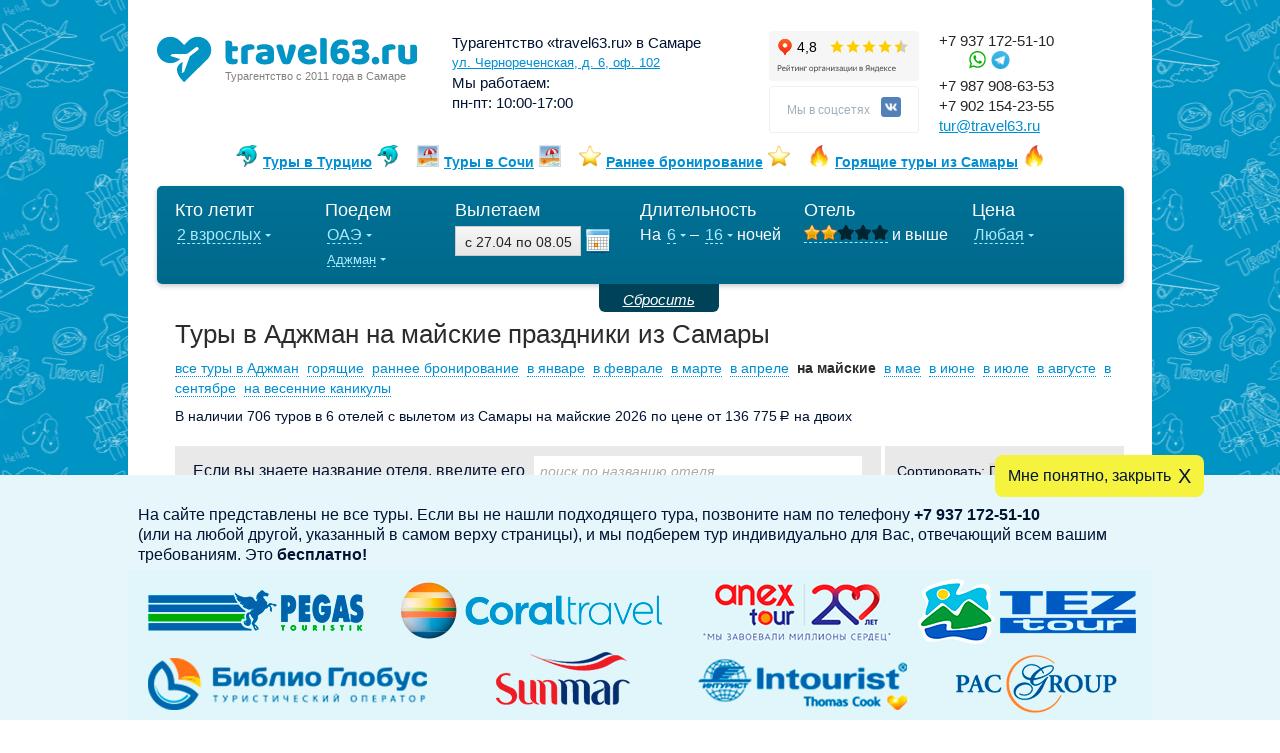

--- FILE ---
content_type: text/html; charset=UTF-8
request_url: https://www.travel63.ru/%D0%9E%D0%90%D0%AD/%D0%90%D0%B4%D0%B6%D0%BC%D0%B0%D0%BD/%D0%BC%D0%B0%D0%B9%D1%81%D0%BA%D0%B8%D0%B5/
body_size: 20155
content:
<!DOCTYPE html>
<html>
<head>
    <meta charset="utf-8">
    <meta content="IE=10" http-equiv="X-UA-Compatible">
    <link rel="stylesheet" type="text/css" href="/g/main.004hd81oq.css" />
<script type="text/javascript" src="https://yandex.st/jquery/2.1.1/jquery.min.js"></script>
<script type="text/javascript" src="/g/main.004hd81oq.js"></script>
<script type="text/javascript" src="/res/js/vendor/jquery.viewportchecker.js"></script>
<title>Туры в&nbsp;Аджман на Майские Праздники 2020 из Самары Цены от 136775 руб. на двоих</title>
    <meta name="description" content="Туры из Самары в&nbsp;Аджман на майские праздники от 136775 руб. на двоих продолжительностью от 6 ночей">
    <meta name="keywords" content="">
    <link rel="image_src" href="https://www.travel63.ru/i/logo2.gif">
    <meta property="og:title" content="Туры в&nbsp;Аджман на Майские Праздники 2020 из Самары Цены от 136775 руб. на двоих" />
    <meta property="og:type" content="website" />
    <meta property="og:url" content="https://www.travel63.ru/ОАЭ/Аджман/майские/" />
    <meta property="og:image" content="https://s.travel63.ru/p/f/up/46070/62b50bcc2be7c4300896e74b59c3cab9.jpg" />
    <meta property="og:description" content="Туры из Самары в&nbsp;Аджман на майские праздники от 136775 руб. на двоих продолжительностью от 6 ночей" />
    <link rel="shortcut icon" type="image/icon" href="/favicon.ico">
    <meta name="viewport" content="width=device-width, initial-scale=1">
    
                
    <link rel="preload" href="/fonts/ruble_arial.ttf" as="font" type="font/ttf" crossorigin="anonymous">
    <script type="text/javascript">
        //for defer
        var BITRIX_SECURITY_KEY = '8f2396fcd52d70c7ee70e2dae7bb39c41439f7ca';
        var isMobile = false;
        var API_URL = 'https://api.travel63.ru';
        let promiseLoadHiddenHotels = $.ajax({
            type: 'POST',
            url: '',
            data: 'LOADHIDDENHOTELS=TRUE&BITRIX_SECURITY_KEY='+BITRIX_SECURITY_KEY,
            dataType: 'html',
        });
    </script>
            <!--script type="text/javascript" src="https://vk.com/js/api/openapi.js?130"></script-->
        <script type="text/javascript">
                    setTimeout(function() {

                        $.getScript("https://vk.com/js/api/openapi.js?130").done(function(script, textStatus) {
                            console.log('vk_openapi');
                            
                        });
                    }, 500);
        </script>
                <!-- Facebook Pixel Code -->
        <noscript><img height="1" width="1" style="display:none"
      src="https://www.facebook.com/tr?id=793208311140471&ev=PageView&noscript=1"
    /></noscript>
    <!-- End Facebook Pixel Code -->
    <!--link  href="https://cdnjs.cloudflare.com/ajax/libs/fotorama/4.6.4/fotorama.css" rel="stylesheet"-->

    <!--link rel="stylesheet" href="https://cdn.envybox.io/widget/cbk.css">
    <script type="text/javascript" src="https://cdn.envybox.io/widget/cbk.js?wcb_code=3c37445bed29e28bd1570fcb8127fb44" charset="UTF-8" async></script-->
    <script type="text/javascript">
        $(document).ready(function() {
            var fired = false;

            window.addEventListener('click', () => {
                if (fired === false) {
                    fired = true;
                    load_env();
                }
            });
     
            window.addEventListener('scroll', () => {
                if (fired === false) {
                    fired = true;
                    load_env();
                }
            });

            window.addEventListener('mousemove', () => {
                if (fired === false) {
                    fired = true;
                    load_env();
                }
            });

            window.addEventListener('touchmove', () => {
                if (fired === false) {
                    fired = true;
                    load_env();
                }
            });
            function load_env(){
                setTimeout(function(){
                    //$('head').append('<link rel="stylesheet" href="https://cdn.envybox.io/widget/cbk.css">');
                    //var envybox_js = document.createElement('script');
                    //envybox_js.src = 'https://cdn.envybox.io/widget/cbk.js?wcb_code=3c37445bed29e28bd1570fcb8127fb44';
                    //document.head.appendChild(envybox_js);  
                    var js = document.createElement('script');
                    js.src = '/res/js/forms/app.min.js';
                    document.body.appendChild(js);
                    var js_1 = document.createElement('script');
                    js_1.src = '/res/js/vendor/jquery.maskedinput.min.js';
                    document.body.appendChild(js_1); 
                    //var callibri_js = document.createElement('script');
                    //callibri_js.src = '//cdn.callibri.ru/callibri.js';
                    //document.body.appendChild(callibri_js); 
                }, 100);
            }
        });
    </script>
    <script> $(document).ready(function() { $('body').on('click', '[type="submit"]', function(){ if(typeof wsKiller !== 'undefined'){wsKiller.checkFormOnSubmit($(this).closest('form')); } })}) </script>
</head>
<body>
<script type="text/javascript">(window.Image ? (new Image()) : document.createElement('img')).src = location.protocol + '//vk.com/rtrg?r=eTVQBo3x65Y4aXxA4CI78V/zTHhvTMCDWeAIQR*WWR4C5sF5ii2MIpS1TETTfgEpSdVUFoKduUIP92IB305mhpaI5F3NZxijCo6KYb186jXagOUqpoDvuxrwyUu5SJTIxqH7e659Yk6QeNeYikWkgZTg8/8jbzPB0XLuOqbFAo0-';</script>
<!-- start Основной блок -->
<section class="content">
    <!-- start Шапка -->
    <header class="head">
        <a class="head_logo" href="https://www.travel63.ru?reset"><img src="/i/svg/logo.svg" alt="Турагентство «travel63.ru»" title="Турагентство «travel63.ru»" width="260" height="47"><span>Турагентство с 2011 года в Самаре</span></a>
                
        <div class="phones">
            <!--p class="phone-main"><a href="tel:+78462070141" class="phone_link"><b class="callibri_phone">+7 (846) 207-01-41</b></a><a target="_blank" href="https://wa.me/79879086353"><img class="whatsapp_img"src="/i/svg/whatsapp.svg"></a></p-->
            <!--p id="phone-main" class="phone-main" style="font-size: 15px; margin-bottom: 0;padding-left: 23px;"><a href="tel: +78462070141" class="phone_link">+7 846 207-01-41</a></p-->
                        <p id="phone-megafon" class="phone-megafon" style="font-size: 15px;margin-bottom: 0;"><a href="tel:+79371725110" class="phone_link">+7 937 172-51-10</a></p>
            <p id="phone-social" class="phone-social" style="font-size:15px;margin-bottom:5px;display:flex;gap:5px;padding-left:25px;">
                <a target="_blank" href="https://wa.me/+79371725110"><img class="viber_img"src="/i/svg/whatsapp-new.svg"></a>
                                <a target="_blank" href="https://t.me/+79371725110"><img class="viber_img"src="/img/icons/tg.png"></a>
            </p>
             
            <p id="phone-mts" class="phone-mts" style="font-size: 15px;"><a href="tel: +79879086353" class="phone_link">+7 987 908-63-53</a></p>            
            <p id="phone-tele2" class="phone-tele2" style="font-size: 15px;margin-bottom: 0;"><a href="tel:+79021542355" class="phone_link">+7 902 154-23-55</a></p> 
            <a class="contact" href="mailto:tur@travel63.ru">tur@travel63.ru</a>        </div>
        <div class="address">Турагентство «travel63.ru» в Самаре<br><a href="/contacts/">ул. Чернореченская, д. 6, оф. 102</a><span class="work_time">Мы работаем:</span><span  class="work_time"> пн-пт: 10:00-17:00</span></div>
        <div class="contacts">    
                        <iframe data-image-timeout-src="https://yandex.ru/sprav/widget/rating-badge/46928944163" width="160" height="50" frameborder="0"></iframe>
                <!--span class="workLink">Внештатная работа в travel63.ru</span>
                <a href="/work/manager/" class="workLink-manager">для менеджеров по туризму</a>
                <a href="/work/all/" class="workLink-all">для всех остальных</a-->
                        <div class="contacts-social">
                <p>Мы в соцсетях</p>
                <a href="https://vk.com/travel63_ru" target="_blank">
                    <img src="/i/vk.svg">
                </a>
                            </div>
        </div>
    </header>
    <div class="global_season_menu">
            <ul>
                <!--li><a class="ny_tours" href="/новый+год/">Туры на Новый год 2027</a></li-->
                <li><a class="krym_tours" href="/Турция/">Туры в Турцию</a></li>
                <li><a class="sochi_tours" href="/Россия/Сочи+Центральный/">Туры в Сочи</a></li>
                <li><a class="early_tours" href="/раннее/">Раннее бронирование</a></li>
                <!--li><a class="sky_tours" href="/горнолыжные-туры/">Горнолыжные туры</a></li-->
                <li><a class="hot_tours" href="/горящие/">Горящие туры из Самары</a></li>
                <!--li><a class="may_tours" href="/майские/">Майские 2021</a></li-->
            </ul>
        </div>
    <script type="application/ld+json">
        {
            "@context": "http://schema.org",
            "@type": "TravelAgency",
            "name": "Турагентство «travel63.ru»",
            "address": {
                "@type": "PostalAddress",
                "addressLocality": "Самара",
                "streetAddress": "Самара, ул. Чернореченская, д. 6, оф. 102"
            },
            "image": "https://www.travel63.ru/i/logo.png",
            "email": "tur@travel63.ru",
            "telephone": "+7 846 207-01-41",
            "url": "https://www.travel63.ru"
        }
    </script>
    <!-- end Шапка -->

    <pre style='display:none' 111111111111111111111111>array(3) {
  ["country"]=>
  string(6) "ОАЭ"
  ["resort"]=>
  string(12) "Аджман"
  ["season"]=>
  string(14) "майские"
}
int(2)
</pre><div id="filter" class="filters">
    <div class="filter-who" data-title="Кто летит" data-stitle="Летит">
        <div class="filter-label">Кто летит</div>
        <select class="filter_select" name="who">
            <option value="1-0">1 взрослый</option>
            <option value="2-0" selected="selected">2 взрослых</option>
            <option value="3-0">3 взрослых</option>
                        <#option value="1-1">1 взр. и 1 реб.</option#>
            <#option value="1-2">1 взр. и 2 детей</option#>
            <option value="2-1">2 взр. и 1 реб.</option>
            <#option value="2-2">2 взр. и 2 детей</option#>
            <#option value="3-1">3 взр. и 1 реб.</option#>
            <#option value="3-2">3 взр. и 2 детей</option#>
        </select>
    </div>

    <div class="filter-where" data-title="Поедем" data-stitle="В">
                <div class="filter_country">
            <div class="filter-label">Куда</div>
            <div class="filter_value" filter-action="expand" filter-name="country" data-text_value="ОАЭ">
                <select class="filter_select" name="country">
                                            <option value="37">Абхазия</option>
                                            <option value="30">Вьетнам</option>
                                            <option value="1">Египет</option>
                                            <option value="9" selected>ОАЭ</option>
                                            <option value="36">Россия</option>
                                            <option value="2">Турция</option>
                                    </select>
                <div class="filterList">
                    <div class="filterList_items" field-elem="list">
                                                    <div class="filterList_item" data-value="37" filter-action="link"><a href="https://www.travel63.ru/Абхазия/майские/" filter-action="link">Абхазия</a></div>
                                                    <div class="filterList_item" data-value="30" filter-action="link"><a href="https://www.travel63.ru/Вьетнам/майские/" filter-action="link">Вьетнам</a></div>
                                                    <div class="filterList_item" data-value="1" filter-action="link"><a href="https://www.travel63.ru/Египет/майские/" filter-action="link">Египет</a></div>
                                                    <div class="filterList_item" data-value="9" filter-action="link"><a href="https://www.travel63.ru/ОАЭ/майские/" filter-action="link">ОАЭ</a></div>
                                                    <div class="filterList_item" data-value="36" filter-action="link"><a href="https://www.travel63.ru/Россия/майские/" filter-action="link">Россия</a></div>
                                                    <div class="filterList_item" data-value="2" filter-action="link"><a href="https://www.travel63.ru/Турция/майские/" filter-action="link">Турция</a></div>
                                            </div>
                </div>
            </div>
        </div>
                    <div class="filter_resort">
                <div class="filter_value" filter-action="expand" filter-name="resort" data-url="Аджман" data-text_value="Аджман">
                    <select class="filter_select" name="resort">
                        <option value="0">Все курорты</option>
                                                    <option value="217" data-url="Абу Даби">Абу Даби</option>
                                                    <option value="218" selected data-url="Аджман">Аджман</option>
                                                    <option value="219" data-url="Дубай">Дубай</option>
                                                    <option value="221" data-url="Рас Аль Хайм">Рас Аль Хайм</option>
                                                    <option value="223" data-url="Фуджейра">Фуджейра</option>
                                                    <option value="224" data-url="Шарджа">Шарджа</option>
                                            </select>
                    <div class="filterList">
                        <div class="filterList_items" field-elem="list">
                            <div class="filterList_item" data-value="0" filter-action="choose">Все курорты</div>
                                                                                                <div class="filterList_item" data-value="217" filter-action="link"><a href="https://www.travel63.ru/ОАЭ/Абу+Даби/майские/" filter-action="link">Абу Даби</a></div>
                                                                                                                                <div class="filterList_item" data-value="218" filter-action="link"><a href="https://www.travel63.ru/ОАЭ/Аджман/майские/" filter-action="link">Аджман</a></div>
                                                                                                                                <div class="filterList_item" data-value="219" filter-action="link"><a href="https://www.travel63.ru/ОАЭ/Дубай/майские/" filter-action="link">Дубай</a></div>
                                                                                                                                <div class="filterList_item" data-value="221" filter-action="link"><a href="https://www.travel63.ru/ОАЭ/Рас+Аль+Хайм/майские/" filter-action="link">Рас Аль Хайм</a></div>
                                                                                                                                <div class="filterList_item" data-value="223" filter-action="link"><a href="https://www.travel63.ru/ОАЭ/Фуджейра/майские/" filter-action="link">Фуджейра</a></div>
                                                                                                                                <div class="filterList_item" data-value="224" filter-action="link"><a href="https://www.travel63.ru/ОАЭ/Шарджа/майские/" filter-action="link">Шарджа</a></div>
                                                                                    </div>
                    </div>
                </div>
            </div>         
            </div>

    <div class="filter-when" data-title="Вылетаем" data-stitle="Вылет">
        <div class="filter-label">Когда</div>
        <div class="filter_when" filter-action="calendar"><span class="fake_link" data-text_from="27.04" data-from="2026-04-27" data-to="2026-05-08" data-text_to="08.05" filter-action="calendar" filter-name="when"></span></div>
    </div>

    <div class="filter-term" data-title="Длительность" data-stitle="">
        На
        <select class="filter_select" name="term_f">
                            <option value="5">5</option>
                            <option value="6" selected="selected">6</option>
                            <option value="7">7</option>
                            <option value="8">8</option>
                            <option value="9">9</option>
                            <option value="10">10</option>
                            <option value="11">11</option>
                            <option value="12">12</option>
                            <option value="13">13</option>
                            <option value="14">14</option>
                            <option value="15">15</option>
                            <option value="16">16</option>
                    </select>
        &ndash;
        <select class="filter_select" name="term_t">
                            <option value="5">5</option>
                            <option value="6">6</option>
                            <option value="7">7</option>
                            <option value="8">8</option>
                            <option value="9">9</option>
                            <option value="10">10</option>
                            <option value="11">11</option>
                            <option value="12">12</option>
                            <option value="13">13</option>
                            <option value="14">14</option>
                            <option value="15">15</option>
                            <option value="16" selected="selected">16</option>
                    </select>
        ночей
    </div>

    <div class="filter-hotel" data-title="Отель" data-stitle="Отель">
        <select class="filter_select" name="hotel">
                            <option value="5">5 звёзд</option>
                            <option value="4">4 звёзды</option>
                            <option value="3">3 звёзды</option>
                            <option value="2" selected="selected">2 звёзды</option>
                            <option value="1">1 звёзда</option>
                    </select>
        и выше
    </div>

    <div class="filter-price" data-title="Цена" data-stitle="Цена">
        <div class="filter-label">Цена</div>
        <select class="filter_select" name="price">
                            <option value="30000">до 30 000 руб.</option>
                            <option value="40000">до 40 000 руб.</option>
                            <option value="50000">до 50 000 руб.</option>
                            <option value="60000">до 60 000 руб.</option>
                            <option value="70000">до 70 000 руб.</option>
                            <option value="80000">до 80 000 руб.</option>
                            <option value="90000">до 90 000 руб.</option>
                            <option value="100000">до 100 000 руб.</option>
                        <option value="0" selected="selected">Любая</option>
        </select>
    </div>

    <div class="filter-btns">
        <button class="filters_submit" filter-action="submit">Показать туры</button>
                    <a href="?reset" class="filters_reset">Сбросить</a>
            </div>
</div>

    <section id="tourList" class="tourLists">  
    <h1>Туры в&nbsp;Аджман на майские праздники из Самары</h1>  
                <div class="top_months">
                    <a href="https://www.travel63.ru/ОАЭ/Аджман/" class=" top_months_a">все туры в&nbsp;Аджман</a>
                    <a href="https://www.travel63.ru/ОАЭ/Аджман/горящие/" class=" top_months_a">горящие</a>
                    <a href="https://www.travel63.ru/ОАЭ/Аджман/раннее/" class=" top_months_a">раннее бронирование</a>
                    <a href="https://www.travel63.ru/ОАЭ/Аджман/январь/" class=" top_months_a">в январе</a>
                    <a href="https://www.travel63.ru/ОАЭ/Аджман/февраль/" class=" top_months_a">в феврале</a>
                    <a href="https://www.travel63.ru/ОАЭ/Аджман/март/" class=" top_months_a">в марте</a>
                    <a href="https://www.travel63.ru/ОАЭ/Аджман/апрель/" class=" top_months_a">в апреле</a>
                    <a href="https://www.travel63.ru/ОАЭ/Аджман/майские/" class=" top_months_a _cur">на майские</a>
                    <a href="https://www.travel63.ru/ОАЭ/Аджман/май/" class=" top_months_a">в мае</a>
                    <a href="https://www.travel63.ru/ОАЭ/Аджман/июнь/" class=" top_months_a">в июне</a>
                    <a href="https://www.travel63.ru/ОАЭ/Аджман/июль/" class=" top_months_a">в июле</a>
                    <a href="https://www.travel63.ru/ОАЭ/Аджман/август/" class=" top_months_a">в августе</a>
                    <a href="https://www.travel63.ru/ОАЭ/Аджман/сентябрь/" class=" top_months_a">в сентябре</a>
                    <a href="https://www.travel63.ru/ОАЭ/Аджман/весенние+каникулы/" class=" top_months_a">на весенние каникулы</a>
            </div>

            <div id="tours_block">
                        <p class="catalogDescription">В наличии 706  туров в 6 отелей с вылетом из Самары на майские 2026 по цене от <span class="rur">136 775</span> на двоих</p>
<div class="top-block">
    <div class="tourLists_searchbox"><span class="small_hidden">Если вы знаете название отеля, введите его</span> <input class="tourLists_search" value="" name="filter" placeholder="поиск по названию отеля"></div>
    <div class="tourLists_searchbox-order">
        Сортировать:
        <select class="tourLists_order" name="order" id="order">
            <option value="rating">По цена / качество</option>
            <option value="price">По цене</option>
            <option value="tophotels">По рейтингу TopHotels</option>
            <option value="name">По названию</option>
        </select>
    </div>
</div>

            <div class="tourList"
         data-hotel_id="46070"
         data-hotel_name="bahi ajman palace"
         data-url="/ОАЭ/Аджман/Bahi+Ajman+Palace/"
         data-count_more_tours="4"
         data-i="1"
         data-tophotels="4.58"
         data-rating="4.86"
         data-price="173054"
            >
        
                <a class="img-hotel">
                    <div class="l_badge">
                                                                    <span class="h_h1_operator badge">Русский Экспресс рекомендует</span>
                            </div>
                    <img class="tourList_photo nomobile" data-image-src="https://s.travel63.ru/p/d/up/46070/62b50bcc2be7c4300896e74b59c3cab9.jpg" width="200" height="200">
            <img class="tourList_photo mobile" data-image-src="https://s.travel63.ru/p/504x0/up/46070/62b50bcc2be7c4300896e74b59c3cab9.jpg" width="200" height="200">
            <div class="tourList_icons">
                                    <span class="tourList_icon-beach"></span>
                            </div>
        </a>
        <div class="tourList_info nomobile">
            <h3 class="tourList_hotel"><a href="/ОАЭ/Аджман/Bahi+Ajman+Palace/" target="_blank">Bahi Ajman Palace</a> <span class="tourList_resort">ОАЭ, Аджман</span></h3>
            <span class="tourList_depart">Город вылета: Самара</span>
            <div class="rating-block">
                <span class="stars" data-stars="5"></span>
                                                            <div class="tophotels"><span class="tophotels_rating">4.58</span> <span>рейтинг</span> <a href="https://tophotels.ru/main/hotel/al93330/" target="_blank">TopHotels</a></div>
                                                                        <div class="tripadvisor"><span><span>№</span> <span class="number">2 из 55</span> отелей в Аджман от</span> <a href="http://www.tripadvisor.ru/Hotel_Review-g298060-d3479451-Reviews-Bahi_Ajman_Palace_Hotel-Ajman_Emirate_of_Ajman.html" target="_blank">TripAdvisor</a></div>
                            </div>
        </div>
        <div class="tourList_info mobile">
            <h3 class="tourList_hotel">
                <a href="/ОАЭ/Аджман/Bahi+Ajman+Palace/" target="_blank">Bahi Ajman Palace</a><span class="stars" data-stars="5"></span>
            </h3>
             <span class="tourList_resort">ОАЭ, Аджман</span> | <span class="tourList_depart">Город вылета: Самара</span>
        </div>
        <div class="tours_block" data-tours="">
            <table class="tours" cols="6" tours-elem="tours">
                <th class="tour_info-when">Тур</th>
                <th class="tour_info-food">Питание</th>
                <th class="tour_info-room">Тип номера</th>
                                <th class="tour_info-price_th"><div>Цена тура<div><div class="tour_info-dt_update">от 22-01 23:52</div></th>
                                                                                                <tr class="tour" data-tour_id="3434907235" id="3434907235" goal="GOTOURPAGE_FROM_LISTING">
        <td class="tour_info-when">7 мая  2026 <span class="tour_dow">на 6 ночей</span></td>
    <td class="tour_info-food">Завтраки</td>
    <td class="tour_info-room">Deluxe City View</td>
        <td class="tour_info-price rur">173 054 <span class="norur">руб.</span></td></tr>
                                                                                                <tr class="tour" data-tour_id="3434907647" id="3434907647" goal="GOTOURPAGE_FROM_LISTING">
        <td class="tour_info-when">7 мая  2026 <span class="tour_dow">на 6 ночей</span></td>
    <td class="tour_info-food">Завтраки</td>
    <td class="tour_info-room">Делюкс Вид на море</td>
        <td class="tour_info-price rur">179 370 <span class="norur">руб.</span></td></tr>
                                                                                                <tr class="tour" data-tour_id="3434907803" id="3434907803" goal="GOTOURPAGE_FROM_LISTING">
        <td class="tour_info-when">7 мая  2026 <span class="tour_dow">на 6 ночей</span></td>
    <td class="tour_info-food">Завтраки</td>
    <td class="tour_info-room">Deluxe City View</td>
        <td class="tour_info-price rur">182 528 <span class="norur">руб.</span></td></tr>
                            </table>
                    </div>
        <a class="all_tours mobile" href="/ОАЭ/Аджман/Bahi+Ajman+Palace/#h_tours" target="_blank">Показать все туры</a>
        <div class="tour_delimeter mobile"></div>
    </div>
        <script type="application/ld+json">{"@context":"http:\/\/schema.org","@type":"Hotel","name":"Bahi Ajman Palace","image":"https:\/\/s.travel63.ru\/p\/d\/up\/46070\/62b50bcc2be7c4300896e74b59c3cab9.jpg","starRating":{"@type":"Rating ","ratingValue":"5"},"address":{"@type":"PostalAddress","addressLocality":"\u0410\u0434\u0436\u043c\u0430\u043d","addressCountry":"\u041e\u0410\u042d"},"aggregateRating":{"@type":"AggregateRating","ratingValue":"4.58","bestRating":"5","reviewCount":"714"},"priceRange":"93127 \u0440\u0443\u0431 - 899120 \u0440\u0443\u0431 \u0442\u0443\u0440\u044b \u043d\u0430 6 \u0434\u043d\u0435\u0439 \u0434\u043b\u044f 2 \u0432\u0437\u0440\u043e\u0441\u043b\u044b\u0445 (\u041a\u0435\u0448\u0431\u0435\u043a \u0437\u0430 \u0431\u0440\u043e\u043d\u0438\u0440\u043e\u0432\u0430\u043d\u0438\u0435!)"}</script>
            <div class="tourList"
         data-hotel_id="50525"
         data-hotel_name="wyndham garden ajman corniche"
         data-url="/ОАЭ/Аджман/Wyndham+Garden+Ajman+Corniche/"
         data-count_more_tours="29"
         data-i="2"
         data-tophotels="4.81"
         data-rating="2.89"
         data-price="161555"
            >
        
                <a class="img-hotel">
                    <img class="tourList_photo nomobile" data-image-src="https://s.travel63.ru/p/d/up/50525/cb559fc1391b587fe112423ff99fabbf.jpg" width="200" height="200">
            <img class="tourList_photo mobile" data-image-src="https://s.travel63.ru/p/504x0/up/50525/cb559fc1391b587fe112423ff99fabbf.jpg" width="200" height="200">
            <div class="tourList_icons">
                                    <span class="tourList_icon-beach"></span>
                            </div>
        </a>
        <div class="tourList_info nomobile">
            <h3 class="tourList_hotel"><a href="/ОАЭ/Аджман/Wyndham+Garden+Ajman+Corniche/" target="_blank">Wyndham Garden Ajman Corniche</a> <span class="tourList_resort">ОАЭ, Аджман</span></h3>
            <span class="tourList_depart">Город вылета: Самара</span>
            <div class="rating-block">
                <span class="stars" data-stars="4"></span>
                                                            <div class="tophotels"><span class="tophotels_rating">4.81</span> <span>рейтинг</span> <a href="https://tophotels.ru/main/hotel/al313051/" target="_blank">TopHotels</a></div>
                                                                        <div class="tripadvisor"><span><span>№</span> <span class="number">8 из 55</span> отелей в Аджман от</span> <a href="http://www.tripadvisor.com/Hotel_Review-g298060-d13997497-Reviews-Wyndham_Garden_Ajman_Corniche-Ajman_Emirate_of_Ajman.html" target="_blank">TripAdvisor</a></div>
                            </div>
        </div>
        <div class="tourList_info mobile">
            <h3 class="tourList_hotel">
                <a href="/ОАЭ/Аджман/Wyndham+Garden+Ajman+Corniche/" target="_blank">Wyndham Garden Ajman Corniche</a><span class="stars" data-stars="4"></span>
            </h3>
             <span class="tourList_resort">ОАЭ, Аджман</span> | <span class="tourList_depart">Город вылета: Самара</span>
        </div>
        <div class="tours_block" data-tours="">
            <table class="tours" cols="6" tours-elem="tours">
                <th class="tour_info-when">Тур</th>
                <th class="tour_info-food">Питание</th>
                <th class="tour_info-room">Тип номера</th>
                                <th class="tour_info-price_th"><div>Цена тура<div><div class="tour_info-dt_update">от 22-01 23:52</div></th>
                                                                                                <tr class="tour" data-tour_id="3434906591" id="3434906591" goal="GOTOURPAGE_FROM_LISTING">
        <td class="tour_info-when">7 мая  2026 <span class="tour_dow">на 6 ночей</span></td>
    <td class="tour_info-food">Завтраки</td>
    <td class="tour_info-room">Standard Sea View Room without Extra Bed</td>
        <td class="tour_info-price rur">161 555 <span class="norur">руб.</span></td></tr>
                                                                                                <tr class="tour" data-tour_id="3434906708" id="3434906708" goal="GOTOURPAGE_FROM_LISTING">
        <td class="tour_info-when">7 мая  2026 <span class="tour_dow">на 6 ночей</span></td>
    <td class="tour_info-food">Завтраки</td>
    <td class="tour_info-room">Стандарт Вид на море</td>
        <td class="tour_info-price rur">163 903 <span class="norur">руб.</span></td></tr>
                                                                                                <tr class="tour" data-tour_id="3434888328" id="3434888328" goal="GOTOURPAGE_FROM_LISTING">
        <td class="tour_info-when">4 мая  2026 <span class="tour_dow">на 6 ночей</span></td>
    <td class="tour_info-food">Завтраки</td>
    <td class="tour_info-room">Standard Sea View Room without Extra Bed</td>
        <td class="tour_info-price rur">164 227 <span class="norur">руб.</span></td></tr>
                            </table>
                    </div>
        <a class="all_tours mobile" href="/ОАЭ/Аджман/Wyndham+Garden+Ajman+Corniche/#h_tours" target="_blank">Показать все туры</a>
        <div class="tour_delimeter mobile"></div>
    </div>
        <script type="application/ld+json">{"@context":"http:\/\/schema.org","@type":"Hotel","name":"Wyndham Garden Ajman Corniche","image":"https:\/\/s.travel63.ru\/p\/d\/up\/50525\/cb559fc1391b587fe112423ff99fabbf.jpg","starRating":{"@type":"Rating ","ratingValue":"4"},"address":{"@type":"PostalAddress","addressLocality":"\u0410\u0434\u0436\u043c\u0430\u043d","addressCountry":"\u041e\u0410\u042d"},"aggregateRating":{"@type":"AggregateRating","ratingValue":"4.81","bestRating":"5","reviewCount":"903"},"priceRange":"93531 \u0440\u0443\u0431 - 519729 \u0440\u0443\u0431 \u0442\u0443\u0440\u044b \u043d\u0430 5 \u0434\u043d\u0435\u0439 \u0434\u043b\u044f 2 \u0432\u0437\u0440\u043e\u0441\u043b\u044b\u0445 (\u041a\u0435\u0448\u0431\u0435\u043a \u0437\u0430 \u0431\u0440\u043e\u043d\u0438\u0440\u043e\u0432\u0430\u043d\u0438\u0435!)"}</script>
            <div class="tourList"
         data-hotel_id="49872"
         data-hotel_name="fairmont ajman"
         data-url="/ОАЭ/Аджман/Fairmont+Ajman/"
         data-count_more_tours="41"
         data-i="3"
         data-tophotels="4.46"
         data-rating="2.71"
         data-price="163093"
            >
        
                <a class="img-hotel">
                    <img class="tourList_photo nomobile" data-image-src="https://s.travel63.ru/p/d/up/49872/52b197e147047a8be86db2813e06a4a2.jpg" width="200" height="200">
            <img class="tourList_photo mobile" data-image-src="https://s.travel63.ru/p/504x0/up/49872/52b197e147047a8be86db2813e06a4a2.jpg" width="200" height="200">
            <div class="tourList_icons">
                            </div>
        </a>
        <div class="tourList_info nomobile">
            <h3 class="tourList_hotel"><a href="/ОАЭ/Аджман/Fairmont+Ajman/" target="_blank">Fairmont Ajman</a> <span class="tourList_resort">ОАЭ, Аджман</span></h3>
            <span class="tourList_depart">Город вылета: Самара</span>
            <div class="rating-block">
                <span class="stars" data-stars="5"></span>
                                                            <div class="tophotels"><span class="tophotels_rating">4.46</span> <span>рейтинг</span> <a href="https://tophotels.ru/main/hotel/al217192/" target="_blank">TopHotels</a></div>
                                                                        <div class="tripadvisor"><span><span>№</span> <span class="number">7 из 55</span> отелей в Аджман от</span> <a href="http://www.tripadvisor.com/Hotel_Review-g298060-d8029122-Reviews-Fairmont_Ajman-Ajman_Emirate_of_Ajman.html" target="_blank">TripAdvisor</a></div>
                            </div>
        </div>
        <div class="tourList_info mobile">
            <h3 class="tourList_hotel">
                <a href="/ОАЭ/Аджман/Fairmont+Ajman/" target="_blank">Fairmont Ajman</a><span class="stars" data-stars="5"></span>
            </h3>
             <span class="tourList_resort">ОАЭ, Аджман</span> | <span class="tourList_depart">Город вылета: Самара</span>
        </div>
        <div class="tours_block" data-tours="">
            <table class="tours" cols="6" tours-elem="tours">
                <th class="tour_info-when">Тур</th>
                <th class="tour_info-food">Питание</th>
                <th class="tour_info-room">Тип номера</th>
                                <th class="tour_info-price_th"><div>Цена тура<div><div class="tour_info-dt_update">от 22-01 23:50</div></th>
                                                                                                <tr class="tour" data-tour_id="3434885881" id="3434885881" goal="GOTOURPAGE_FROM_LISTING">
        <td class="tour_info-when">4 мая  2026 <span class="tour_dow">на 6 ночей</span></td>
    <td class="tour_info-food">Завтраки</td>
    <td class="tour_info-room">Fairmont View Room without Extra Bed</td>
        <td class="tour_info-price rur">163 093 <span class="norur">руб.</span></td></tr>
                                                                                                <tr class="tour" data-tour_id="3434885885" id="3434885885" goal="GOTOURPAGE_FROM_LISTING">
        <td class="tour_info-when">4 мая  2026 <span class="tour_dow">на 6 ночей</span></td>
    <td class="tour_info-food">Завтраки</td>
    <td class="tour_info-room">Fairmont View Double (without extra bed)</td>
        <td class="tour_info-price rur">163 093 <span class="norur">руб.</span></td></tr>
                                                                                                <tr class="tour" data-tour_id="3434872546" id="3434872546" goal="GOTOURPAGE_FROM_LISTING">
        <td class="tour_info-when">2 мая  2026 <span class="tour_dow">на 6 ночей</span></td>
    <td class="tour_info-food">Завтраки</td>
    <td class="tour_info-room">Fairmont View Double (without extra bed)</td>
        <td class="tour_info-price rur">166 332 <span class="norur">руб.</span></td></tr>
                            </table>
                    </div>
        <a class="all_tours mobile" href="/ОАЭ/Аджман/Fairmont+Ajman/#h_tours" target="_blank">Показать все туры</a>
        <div class="tour_delimeter mobile"></div>
    </div>
        <script type="application/ld+json">{"@context":"http:\/\/schema.org","@type":"Hotel","name":"Fairmont Ajman","image":"https:\/\/s.travel63.ru\/p\/d\/up\/49872\/52b197e147047a8be86db2813e06a4a2.jpg","starRating":{"@type":"Rating ","ratingValue":"5"},"address":{"@type":"PostalAddress","addressLocality":"\u0410\u0434\u0436\u043c\u0430\u043d","addressCountry":"\u041e\u0410\u042d"},"aggregateRating":{"@type":"AggregateRating","ratingValue":"4.46","bestRating":"5","reviewCount":"341"},"priceRange":"87944 \u0440\u0443\u0431 - 1304263 \u0440\u0443\u0431 \u0442\u0443\u0440\u044b \u043d\u0430 5 \u0434\u043d\u0435\u0439 \u0434\u043b\u044f 2 \u0432\u0437\u0440\u043e\u0441\u043b\u044b\u0445 (\u041a\u0435\u0448\u0431\u0435\u043a \u0437\u0430 \u0431\u0440\u043e\u043d\u0438\u0440\u043e\u0432\u0430\u043d\u0438\u0435!)"}</script>
            <div class="tourList"
         data-hotel_id="11199"
         data-hotel_name="ramada beach ajman"
         data-url="/ОАЭ/Аджман/Ramada+Beach+Ajman/"
         data-count_more_tours="53"
         data-i="4"
         data-tophotels="4.5"
         data-rating="1.75"
         data-price="145359"
            >
        
                <a class="img-hotel">
                    <img class="tourList_photo nomobile" data-image-src="https://s.travel63.ru/p/d/up/11199/86bdda81c5aacf91dffce660d5d3c9e9.jpg" width="200" height="200">
            <img class="tourList_photo mobile" data-image-src="https://s.travel63.ru/p/504x0/up/11199/86bdda81c5aacf91dffce660d5d3c9e9.jpg" width="200" height="200">
            <div class="tourList_icons">
                            </div>
        </a>
        <div class="tourList_info nomobile">
            <h3 class="tourList_hotel"><a href="/ОАЭ/Аджман/Ramada+Beach+Ajman/" target="_blank">Ramada Beach Ajman</a> <span class="tourList_resort">ОАЭ, Аджман</span></h3>
            <span class="tourList_depart">Город вылета: Самара</span>
            <div class="rating-block">
                <span class="stars" data-stars="4"></span>
                                                            <div class="tophotels"><span class="tophotels_rating">4.5</span> <span>рейтинг</span> <a href="https://tophotels.ru/main/hotel/al29687/" target="_blank">TopHotels</a></div>
                                                                        <div class="tripadvisor"><span><span>№</span> <span class="number">5 из 56</span> отелей в Аджман от</span> <a href="http://www.tripadvisor.ru/Hotel_Review-g298060-d3836170-Reviews-Ramada_Beach_Hotel_Ajman-Ajman_Emirate_of_Ajman.html" target="_blank">TripAdvisor</a></div>
                            </div>
        </div>
        <div class="tourList_info mobile">
            <h3 class="tourList_hotel">
                <a href="/ОАЭ/Аджман/Ramada+Beach+Ajman/" target="_blank">Ramada Beach Ajman</a><span class="stars" data-stars="4"></span>
            </h3>
             <span class="tourList_resort">ОАЭ, Аджман</span> | <span class="tourList_depart">Город вылета: Самара</span>
        </div>
        <div class="tours_block" data-tours="">
            <table class="tours" cols="6" tours-elem="tours">
                <th class="tour_info-when">Тур</th>
                <th class="tour_info-food">Питание</th>
                <th class="tour_info-room">Тип номера</th>
                                <th class="tour_info-price_th"><div>Цена тура<div><div class="tour_info-dt_update">от 22-01 23:51</div></th>
                                                                                                <tr class="tour" data-tour_id="3434904396" id="3434904396" goal="GOTOURPAGE_FROM_LISTING">
        <td class="tour_info-when">7 мая  2026 <span class="tour_dow">на 6 ночей</span></td>
    <td class="tour_info-food">Завтраки</td>
    <td class="tour_info-room">Standard Room City View without Extra Bed</td>
        <td class="tour_info-price rur">145 359 <span class="norur">руб.</span></td></tr>
                                                                                                <tr class="tour" data-tour_id="3434885602" id="3434885602" goal="GOTOURPAGE_FROM_LISTING">
        <td class="tour_info-when">4 мая  2026 <span class="tour_dow">на 6 ночей</span></td>
    <td class="tour_info-food">Завтраки</td>
    <td class="tour_info-room">Standard Room City View without Extra Bed</td>
        <td class="tour_info-price rur">148 031 <span class="norur">руб.</span></td></tr>
                                                                                                <tr class="tour" data-tour_id="3434870630" id="3434870630" goal="GOTOURPAGE_FROM_LISTING">
        <td class="tour_info-when">2 мая  2026 <span class="tour_dow">на 6 ночей</span></td>
    <td class="tour_info-food">Завтраки</td>
    <td class="tour_info-room">Standard Room City View without Extra Bed</td>
        <td class="tour_info-price rur">151 270 <span class="norur">руб.</span></td></tr>
                            </table>
                    </div>
        <a class="all_tours mobile" href="/ОАЭ/Аджман/Ramada+Beach+Ajman/#h_tours" target="_blank">Показать все туры</a>
        <div class="tour_delimeter mobile"></div>
    </div>
        <script type="application/ld+json">{"@context":"http:\/\/schema.org","@type":"Hotel","name":"Ramada Beach Ajman","image":"https:\/\/s.travel63.ru\/p\/d\/up\/11199\/86bdda81c5aacf91dffce660d5d3c9e9.jpg","starRating":{"@type":"Rating ","ratingValue":"4"},"address":{"@type":"PostalAddress","addressLocality":"\u0410\u0434\u0436\u043c\u0430\u043d","addressCountry":"\u041e\u0410\u042d"},"aggregateRating":{"@type":"AggregateRating","ratingValue":"4.5","bestRating":"5","reviewCount":"1083"},"priceRange":"83409 \u0440\u0443\u0431 - 453326 \u0440\u0443\u0431 \u0442\u0443\u0440\u044b \u043d\u0430 5 \u0434\u043d\u0435\u0439 \u0434\u043b\u044f 2 \u0432\u0437\u0440\u043e\u0441\u043b\u044b\u0445 (\u041a\u0435\u0448\u0431\u0435\u043a \u0437\u0430 \u0431\u0440\u043e\u043d\u0438\u0440\u043e\u0432\u0430\u043d\u0438\u0435!)"}</script>
            <div class="tourList"
         data-hotel_id="11200"
         data-hotel_name="ramada hotel and suites ajman"
         data-url="/ОАЭ/Аджман/Ramada+Hotel+and+Suites+Ajman/"
         data-count_more_tours="53"
         data-i="5"
         data-tophotels="4.64"
         data-rating="1.56"
         data-price="136775"
            >
        
                <a class="img-hotel">
                    <img class="tourList_photo nomobile" data-image-src="https://s.travel63.ru/p/d/up/11200/1093a4ddaa540cfda45ff64ac1b332cd.jpg" width="200" height="200">
            <img class="tourList_photo mobile" data-image-src="https://s.travel63.ru/p/504x0/up/11200/1093a4ddaa540cfda45ff64ac1b332cd.jpg" width="200" height="200">
            <div class="tourList_icons">
                            </div>
        </a>
        <div class="tourList_info nomobile">
            <h3 class="tourList_hotel"><a href="/ОАЭ/Аджман/Ramada+Hotel+and+Suites+Ajman/" target="_blank">Ramada Hotel and Suites Ajman</a> <span class="tourList_resort">ОАЭ, Аджман</span></h3>
            <span class="tourList_depart">Город вылета: Самара</span>
            <div class="rating-block">
                <span class="stars" data-stars="4"></span>
                                                            <div class="tophotels"><span class="tophotels_rating">4.64</span> <span>рейтинг</span> <a href="https://tophotels.ru/main/hotel/al45395/" target="_blank">TopHotels</a></div>
                                                                        <div class="tripadvisor"><span><span>№</span> <span class="number">6 из 56</span> отелей в Аджман от</span> <a href="http://www.tripadvisor.ru/Hotel_Review-g298060-d1230268-Reviews-Ramada_Hotel_Suites_Ajman-Ajman_Emirate_of_Ajman.html" target="_blank">TripAdvisor</a></div>
                            </div>
        </div>
        <div class="tourList_info mobile">
            <h3 class="tourList_hotel">
                <a href="/ОАЭ/Аджман/Ramada+Hotel+and+Suites+Ajman/" target="_blank">Ramada Hotel and Suites Ajman</a><span class="stars" data-stars="4"></span>
            </h3>
             <span class="tourList_resort">ОАЭ, Аджман</span> | <span class="tourList_depart">Город вылета: Самара</span>
        </div>
        <div class="tours_block" data-tours="">
            <table class="tours" cols="6" tours-elem="tours">
                <th class="tour_info-when">Тур</th>
                <th class="tour_info-food">Питание</th>
                <th class="tour_info-room">Тип номера</th>
                                <th class="tour_info-price_th"><div>Цена тура<div><div class="tour_info-dt_update">от 22-01 23:51</div></th>
                                                                                                <tr class="tour" data-tour_id="3434904321" id="3434904321" goal="GOTOURPAGE_FROM_LISTING">
        <td class="tour_info-when">7 мая  2026 <span class="tour_dow">на 6 ночей</span></td>
    <td class="tour_info-food">Завтраки</td>
    <td class="tour_info-room">Studio Room without Extra Bed</td>
        <td class="tour_info-price rur">136 775 <span class="norur">руб.</span></td></tr>
                                                                                                <tr class="tour" data-tour_id="3434838802" id="3434838802" goal="GOTOURPAGE_FROM_LISTING">
        <td class="tour_info-when">27 апреля  2026 <span class="tour_dow">на 9 ночей</span></td>
    <td class="tour_info-food">Завтраки</td>
    <td class="tour_info-room">Studio Room without Extra Bed</td>
        <td class="tour_info-price rur">175 483 <span class="norur">руб.</span></td></tr>
                                                                                                <tr class="tour" data-tour_id="3434905100" id="3434905100" goal="GOTOURPAGE_FROM_LISTING">
        <td class="tour_info-when">7 мая  2026 <span class="tour_dow">на 8 ночей</span></td>
    <td class="tour_info-food">Завтраки</td>
    <td class="tour_info-room">Studio Room without Extra Bed</td>
        <td class="tour_info-price rur">184 877 <span class="norur">руб.</span></td></tr>
                            </table>
                    </div>
        <a class="all_tours mobile" href="/ОАЭ/Аджман/Ramada+Hotel+and+Suites+Ajman/#h_tours" target="_blank">Показать все туры</a>
        <div class="tour_delimeter mobile"></div>
    </div>
                                      
  <section class="reviews advertising " data-shuffle_key="0">
  <br>
  <div class="reviews_heading">Отзывы довольных клиентов</div>
  <div class="reviews_subheading"></div>
  <div class="reviews_slider_wrap">
    <div class="reviews_slider swiper-container swiper-container-initialized swiper-container-horizontal">
      <div class="swiper-wrapper">
                <div class="reviews_slide swiper-slide swiper-slide-active" style="width: 437px; margin-right: 20px;">
          <div class="review_card">
            <div class="review_card_text" style="">
              <p>С эти агентством мы летаем уже 6 лет. Всегда перед покупкой тура получаем развёрнутую информацию по отелю, по месту куда летим, советы что посмотреть. Нам нравится такой подход к клиентам и мы очень довольны эти агентством. </p>
            </div>
            <div class="review_card_info">
              <div class="review_card_image review_card_image__female"></div>
              <div class="review_card_info_text">
                <div class="review_card_user">Инкогнито 3270</div>
                <div class="review_card_date">05 мая 2025</div>
              </div>
            </div>
          </div>
        </div>
                <div class="reviews_slide swiper-slide swiper-slide-active" style="width: 437px; margin-right: 20px;">
          <div class="review_card">
            <div class="review_card_text" style="">
              <p>Дорогие наши Оксана и Марина! Спасибо за очередной прекрасно организованный отдых в Эмиратах! Как всегда, профессионально, оперативно, с учётом всех наших пожеланий! Мы ваши многолетние преданные клиенты и надеемся на новые поездки с вами! Здоровья вам и благополучия, успехов и процветания  агентству!</p>
            </div>
            <div class="review_card_info">
              <div class="review_card_image review_card_image__female"></div>
              <div class="review_card_info_text">
                <div class="review_card_user">Ирина Шиповская</div>
                <div class="review_card_date">26 марта 2025</div>
              </div>
            </div>
          </div>
        </div>
                <div class="reviews_slide swiper-slide swiper-slide-active" style="width: 437px; margin-right: 20px;">
          <div class="review_card">
            <div class="review_card_text" style="">
              <p>Спасибо Оксане и Марине за подбор туров,пользуемся услугами этого агентства 10  лет, побывали с друзьями во многих местах. Оксана и Марина всегда все подробно расскажут, подскажут отели и маршруты, всегда помогут в любых вопросах, всегда бывают на связи. Большое спасибо за вашу работу. Советую смело пользоваться услугами этого тур агентства!</p>
            </div>
            <div class="review_card_info">
              <div class="review_card_image review_card_image__female"></div>
              <div class="review_card_info_text">
                <div class="review_card_user">Людмила Я.</div>
                <div class="review_card_date">26 марта 2025</div>
              </div>
            </div>
          </div>
        </div>
                <div class="reviews_slide swiper-slide swiper-slide-active" style="width: 437px; margin-right: 20px;">
          <div class="review_card">
            <div class="review_card_text" style="">
              <p>Если бронировать тур, то только у Оксаны и Марины! Нет никаких сомнений, переживаний, все всегда на высшем уровне) Хочу выразить огромную благодарность за качественную работу, за оперативность, девушки всегда  на связи и дают полную информацию на возникающие вопросы, учитывают все  пожелания, и отдых получается незабываемый!!! Процветания и успехов вашей компании!!!</p>
            </div>
            <div class="review_card_info">
              <div class="review_card_image review_card_image__female"></div>
              <div class="review_card_info_text">
                <div class="review_card_user">Ботагоз Т.</div>
                <div class="review_card_date">04 марта 2025</div>
              </div>
            </div>
          </div>
        </div>
                <div class="reviews_slide swiper-slide swiper-slide-active" style="width: 437px; margin-right: 20px;">
          <div class="review_card">
            <div class="review_card_text" style="">
              <p>Очень нравится турагентство travel63. Ездили в Тайланд в этом месяце. От поездки остались в восторге. Оксана предложила замечательный отель, тур был оформлен быстро, несмотря на Новогодние праздники. Оксана на всё вопросы при подготовке к поездке и во время поездки отвечала оперативно. Никаких проблем не возникало. Обращаемся за турами в это агентство с 2012 года. Однозначно рекомендуем данное агентство. </p>
            </div>
            <div class="review_card_info">
              <div class="review_card_image review_card_image__female"></div>
              <div class="review_card_info_text">
                <div class="review_card_user">Ирина Захарова</div>
                <div class="review_card_date">27 февраля 2025</div>
              </div>
            </div>
          </div>
        </div>
                <div class="reviews_slide swiper-slide swiper-slide-active" style="width: 437px; margin-right: 20px;">
          <div class="review_card">
            <div class="review_card_text" style="">
              <p>Первый тур с Travel63.ru был в 2015 году. А потом я даже не рассматривал другие туристические агентства. Оксана и Марина – умницы, красавицы и просто Королевы турбизнеса. Голос Оксаны настолько уникальный, что я его узнаю из миллионов других женских голосов. Рекомендую всем обращаться в Travel63.ru.</p>
            </div>
            <div class="review_card_info">
              <div class="review_card_image review_card_image__female"></div>
              <div class="review_card_info_text">
                <div class="review_card_user">Сергей Кунак</div>
                <div class="review_card_date">30 января 2025</div>
              </div>
            </div>
          </div>
        </div>
                <div class="reviews_slide swiper-slide swiper-slide-active" style="width: 437px; margin-right: 20px;">
          <div class="review_card">
            <div class="review_card_text" style="">
              <p>Летаем с Тревел63 с 2018 года ,все всегда на высшем уровне.  Полное сопровождение и участливость❤️ Большое спасибо Оксане ,вернемся еще не один раз)</p>
            </div>
            <div class="review_card_info">
              <div class="review_card_image review_card_image__female"></div>
              <div class="review_card_info_text">
                <div class="review_card_user">Екатерина Тюрина</div>
                <div class="review_card_date">24 января 2025</div>
              </div>
            </div>
          </div>
        </div>
                <div class="reviews_slide swiper-slide swiper-slide-active" style="width: 437px; margin-right: 20px;">
          <div class="review_card">
            <div class="review_card_text" style="">
              <p>Заказываю путевку уже неск раз у этого агенства все на,высшем уровне,доверяю и рекомендую100%надежно,качественно </p>
            </div>
            <div class="review_card_info">
              <div class="review_card_image review_card_image__female"></div>
              <div class="review_card_info_text">
                <div class="review_card_user">Алеесандр Морозов</div>
                <div class="review_card_date">28 декабря 2024</div>
              </div>
            </div>
          </div>
        </div>
                <div class="reviews_slide swiper-slide swiper-slide-active" style="width: 437px; margin-right: 20px;">
          <div class="review_card">
            <div class="review_card_text" style="">
              <p>Хочу выразить благодарность двум прекрасным, очаровательным дамам Оксане и Марине за их профессионализм! Не первый год ходим к ним за путёвками, всегда выслушают все наши запросы, а это тоже требует огромного терпения, расскажут, подскажут, плюсы-минусы, какой отель выбрать. Ещё и скидку сделают, что тоже очень приятно. Кто ищет хорошее турагентство, советую от души Travel63.ru.</p>
            </div>
            <div class="review_card_info">
              <div class="review_card_image review_card_image__female"></div>
              <div class="review_card_info_text">
                <div class="review_card_user">Татьяна Т.</div>
                <div class="review_card_date">01 сентября 2024</div>
              </div>
            </div>
          </div>
        </div>
                <div class="reviews_slide swiper-slide swiper-slide-active" style="width: 437px; margin-right: 20px;">
          <div class="review_card">
            <div class="review_card_text" style="">
              <p>Если вы ищете турагентство, которое превзойдет ваши ожидания, не ищите дальше Travel63.ru. Спасибо большое Оксане и Марине за очередной прекрасный отдых в Турции!  Берем туры  в Travel63.ru уже не первый год и всегда все на Отлично! Удобные способы оплаты, минимальная цена, все быстро, четко, всегда на связи!  Успехов Вам в вашем деле!</p>
            </div>
            <div class="review_card_info">
              <div class="review_card_image review_card_image__female"></div>
              <div class="review_card_info_text">
                <div class="review_card_user">Виталий Т</div>
                <div class="review_card_date">03 июля 2024</div>
              </div>
            </div>
          </div>
        </div>
                <div class="reviews_slide swiper-slide swiper-slide-active" style="width: 437px; margin-right: 20px;">
          <div class="review_card">
            <div class="review_card_text" style="">
              <p>Хочу выразить благодарность Оксане и Марине за прекрасную рекомендацию отеля! Была за границей первый раз, учли все мои пожелания! Очень приятные люди, что немаловажно.  Теперь только лишь с вами❤️❤️❤️ </p>
            </div>
            <div class="review_card_info">
              <div class="review_card_image review_card_image__female"></div>
              <div class="review_card_info_text">
                <div class="review_card_user">Ольга Гутарева</div>
                <div class="review_card_date">16 января 2024</div>
              </div>
            </div>
          </div>
        </div>
                <div class="reviews_slide swiper-slide swiper-slide-active" style="width: 437px; margin-right: 20px;">
          <div class="review_card">
            <div class="review_card_text" style="">
              <p>Крайняя моя поездка была в Дагестан. Оксаночка, Мариночка, спасибо вам за предложенный отель Восток в Махачкале. Очень достойный отель! Не хватит слов, чтобы описать горы, ущелья, водопады этого края! Обязательно вернусь в Дагестан! И открыть его для меня помогли вы, девчонки! Девочки вы лучшие!</p>
            </div>
            <div class="review_card_info">
              <div class="review_card_image review_card_image__female"></div>
              <div class="review_card_info_text">
                <div class="review_card_user">Надежда Боровская</div>
                <div class="review_card_date">20 декабря 2023</div>
              </div>
            </div>
          </div>
        </div>
                <div class="reviews_slide swiper-slide swiper-slide-active" style="width: 437px; margin-right: 20px;">
          <div class="review_card">
            <div class="review_card_text" style="">
              <p>Всегда беру путевки через них.
Хорошо подбирают отели, открыто говорят о плюсах и минусах отеля, ориентируют где можно сэкономить.</p>
            </div>
            <div class="review_card_info">
              <div class="review_card_image review_card_image__female"></div>
              <div class="review_card_info_text">
                <div class="review_card_user">Сергей К.</div>
                <div class="review_card_date">30 ноября 2023</div>
              </div>
            </div>
          </div>
        </div>
                <div class="reviews_slide swiper-slide swiper-slide-active" style="width: 437px; margin-right: 20px;">
          <div class="review_card">
            <div class="review_card_text" style="">
              <p>Огромное спасибо Марине и Оксане за ваше терпение и понимание с полуслова, за дружескую атмосферу.  У нас получился отличный отдых без "подводных камней". Обращались в другие агентства, есть с чем сравнить. </p>
            </div>
            <div class="review_card_info">
              <div class="review_card_image review_card_image__female"></div>
              <div class="review_card_info_text">
                <div class="review_card_user">Светлана У</div>
                <div class="review_card_date">13 октября 2023</div>
              </div>
            </div>
          </div>
        </div>
                <div class="reviews_slide swiper-slide swiper-slide-active" style="width: 437px; margin-right: 20px;">
          <div class="review_card">
            <div class="review_card_text" style="">
              <p>Спасибо большое за прекрасный отдых!</p>
            </div>
            <div class="review_card_info">
              <div class="review_card_image review_card_image__female"></div>
              <div class="review_card_info_text">
                <div class="review_card_user">татьяна бурмистрова</div>
                <div class="review_card_date">11 сентября 2023</div>
              </div>
            </div>
          </div>
        </div>
                <div class="reviews_slide swiper-slide swiper-slide-active" style="width: 437px; margin-right: 20px;">
          <div class="review_card">
            <div class="review_card_text" style="">
              <p>Отличное агентство.
Хорошие цены.</p>
            </div>
            <div class="review_card_info">
              <div class="review_card_image review_card_image__female"></div>
              <div class="review_card_info_text">
                <div class="review_card_user">Эдуард</div>
                <div class="review_card_date">25 января 2023</div>
              </div>
            </div>
          </div>
        </div>
                <div class="reviews_slide swiper-slide swiper-slide-active" style="width: 437px; margin-right: 20px;">
          <div class="review_card">
            <div class="review_card_text" style="">
              <p>Отличное туристическое агентство. 
Спасибо Оксане и Марине за оперативные ответы на вопросы и консультацию по турам.</p>
            </div>
            <div class="review_card_info">
              <div class="review_card_image review_card_image__female"></div>
              <div class="review_card_info_text">
                <div class="review_card_user">Алексей 1</div>
                <div class="review_card_date">13 октября 2021</div>
              </div>
            </div>
          </div>
        </div>
                <div class="reviews_slide swiper-slide swiper-slide-active" style="width: 437px; margin-right: 20px;">
          <div class="review_card">
            <div class="review_card_text" style="">
              <p>Всё здорово,подобрали нам тур  мы 
 очень довольны,профессионалы своего дела.Обязательно обратимся  ещё раз.Спасибо.</p>
            </div>
            <div class="review_card_info">
              <div class="review_card_image review_card_image__female"></div>
              <div class="review_card_info_text">
                <div class="review_card_user">Марина Белова</div>
                <div class="review_card_date">31 июля 2021</div>
              </div>
            </div>
          </div>
        </div>
                <div class="reviews_slide swiper-slide swiper-slide-active" style="width: 437px; margin-right: 20px;">
          <div class="review_card">
            <div class="review_card_text" style="">
              <p>Отличная туристическая компания, отличная организация отдыха (все объяснили что и куда) хорошие сотрудники, теперь только с этой компанией будем путешествовать</p>
            </div>
            <div class="review_card_info">
              <div class="review_card_image review_card_image__female"></div>
              <div class="review_card_info_text">
                <div class="review_card_user">Миха</div>
                <div class="review_card_date">28 июля 2021</div>
              </div>
            </div>
          </div>
        </div>
                <div class="reviews_slide swiper-slide swiper-slide-active" style="width: 437px; margin-right: 20px;">
          <div class="review_card">
            <div class="review_card_text" style="">
              <p>Замечательное агентство и чудесные сотрудники! Все четко, быстро, вежливо. Покупаем в Тревел63 туры уже который год, очень всем довольны! Рекомендуем.</p>
            </div>
            <div class="review_card_info">
              <div class="review_card_image review_card_image__female"></div>
              <div class="review_card_info_text">
                <div class="review_card_user">Елена Иваненко</div>
                <div class="review_card_date">26 марта 2021</div>
              </div>
            </div>
          </div>
        </div>
                <div class="reviews_slide swiper-slide swiper-slide-active" style="width: 437px; margin-right: 20px;">
          <div class="review_card">
            <div class="review_card_text" style="">
              <p>Пользовались услугами данного замечательного агентства впервые</p>
            </div>
            <div class="review_card_info">
              <div class="review_card_image review_card_image__female"></div>
              <div class="review_card_info_text">
                <div class="review_card_user">Лариса Е.</div>
                <div class="review_card_date">03 октября 2020</div>
              </div>
            </div>
          </div>
        </div>
                <div class="reviews_slide swiper-slide swiper-slide-active" style="width: 437px; margin-right: 20px;">
          <div class="review_card">
            <div class="review_card_text" style="">
              <p>Хотим поблагодарить наших любимых Оксану и Марину за классный отдых!! Всегда стараются нам угодить, учитывают все наши условия и капризы</p>
            </div>
            <div class="review_card_info">
              <div class="review_card_image review_card_image__female"></div>
              <div class="review_card_info_text">
                <div class="review_card_user">Юлиана С.</div>
                <div class="review_card_date">20 августа 2020</div>
              </div>
            </div>
          </div>
        </div>
                <div class="reviews_slide swiper-slide swiper-slide-active" style="width: 437px; margin-right: 20px;">
          <div class="review_card">
            <div class="review_card_text" style="">
              <p>Хотим поблагодарить наших любимых Оксану и Марину за классный отдых!! Всегда стараются нам угодить, учитывают все наши условия и капризы</p>
            </div>
            <div class="review_card_info">
              <div class="review_card_image review_card_image__female"></div>
              <div class="review_card_info_text">
                <div class="review_card_user">Анонимный отзыв</div>
                <div class="review_card_date">20 августа 2020</div>
              </div>
            </div>
          </div>
        </div>
                <div class="reviews_slide swiper-slide swiper-slide-active" style="width: 437px; margin-right: 20px;">
          <div class="review_card">
            <div class="review_card_text" style="">
              <p>Один из первых клиентов этого турагенства. В первых раз всё прошло гладко (летали банально в Турцию), через много лет решил снова воспользоваться их услугами - и снова не прогадал! Персонал очень отзывчивый, продали тур с неплохой скидкой даже по сравнению с "агрегаторами горящих туров", снабдили всей необходимой информацией о страховке, трансфере, отеле. Отдых с ребенком прошел замечательно!</p>
            </div>
            <div class="review_card_info">
              <div class="review_card_image review_card_image__female"></div>
              <div class="review_card_info_text">
                <div class="review_card_user">Афанасий Фет</div>
                <div class="review_card_date">06 февраля 2020</div>
              </div>
            </div>
          </div>
        </div>
                <div class="reviews_slide swiper-slide swiper-slide-active" style="width: 437px; margin-right: 20px;">
          <div class="review_card">
            <div class="review_card_text" style="">
              <p>Уже много лет открываем мир с Travel63.ru. Отношение всегда как к друзьям; Оксана просто излучает позитив и заряжает положительными эмоциями уже до поездки- очень приятно!
Помогут и посоветуют, каждый раз звонят сообщают время вылета- даже в выходной.
Всем рекомендую!</p>
            </div>
            <div class="review_card_info">
              <div class="review_card_image review_card_image__female"></div>
              <div class="review_card_info_text">
                <div class="review_card_user">Евгения</div>
                <div class="review_card_date">28 января 2020</div>
              </div>
            </div>
          </div>
        </div>
                <div class="reviews_slide swiper-slide swiper-slide-active" style="width: 437px; margin-right: 20px;">
          <div class="review_card">
            <div class="review_card_text" style="">
              <p>Замечательное агенство, пользуюсь услугами несколько лет. Оксана - молодец.</p>
            </div>
            <div class="review_card_info">
              <div class="review_card_image review_card_image__female"></div>
              <div class="review_card_info_text">
                <div class="review_card_user">Vladimir</div>
                <div class="review_card_date">12 декабря 2019</div>
              </div>
            </div>
          </div>
        </div>
                <div class="reviews_slide swiper-slide swiper-slide-active" style="width: 437px; margin-right: 20px;">
          <div class="review_card">
            <div class="review_card_text" style="">
              <p>Замечательное агенство, пользуюсь услугами несколько лет. Оксана - молодец.</p>
            </div>
            <div class="review_card_info">
              <div class="review_card_image review_card_image__female"></div>
              <div class="review_card_info_text">
                <div class="review_card_user">Владимир</div>
                <div class="review_card_date">12 декабря 2019</div>
              </div>
            </div>
          </div>
        </div>
                <div class="reviews_slide swiper-slide swiper-slide-active" style="width: 437px; margin-right: 20px;">
          <div class="review_card">
            <div class="review_card_text" style="">
              <p>Я уже несколько лет являюсь, можно сказать, постоянным клиентом этого замечательного турагентства! Причем, отправляют не только меня, но и моих родных и друзей, эти замечательные девушки - Оксана и Марина, в незабываемые поездки! За что я им очень благодарна! Девочки, отдельное спасибо за Андорру! Я вся в предвкушении! Конечно же, рекомендую всем!</p>
            </div>
            <div class="review_card_info">
              <div class="review_card_image review_card_image__female"></div>
              <div class="review_card_info_text">
                <div class="review_card_user">Надежда Боровская</div>
                <div class="review_card_date">05 декабря 2019</div>
              </div>
            </div>
          </div>
        </div>
                <div class="reviews_slide swiper-slide swiper-slide-active" style="width: 437px; margin-right: 20px;">
          <div class="review_card">
            <div class="review_card_text" style="">
              <p>Я уже несколько лет являюсь, можно сказать, постоянным клиентом этого замечательного турагентства! Причем, отправляют не только меня, но и моих родных и друзей, эти замечательные девушки - Оксана и Марина, в незабываемые поездки! За что я им очень благодарна! Девочки, отдельное спасибо за Андорру! Я вся в предвкушении! Конечно же, рекомендую всем!</p>
            </div>
            <div class="review_card_info">
              <div class="review_card_image review_card_image__female"></div>
              <div class="review_card_info_text">
                <div class="review_card_user">Анонимный отзыв</div>
                <div class="review_card_date">05 декабря 2019</div>
              </div>
            </div>
          </div>
        </div>
                <div class="reviews_slide swiper-slide swiper-slide-active" style="width: 437px; margin-right: 20px;">
          <div class="review_card">
            <div class="review_card_text" style="">
              <p>Три раза ездили от них, все отлично, прекрасные менеджеры, наши друзья тоже ездят с тревел63. Рекомендую! </p>
            </div>
            <div class="review_card_info">
              <div class="review_card_image review_card_image__female"></div>
              <div class="review_card_info_text">
                <div class="review_card_user">Наталья Ш.</div>
                <div class="review_card_date">03 ноября 2019</div>
              </div>
            </div>
          </div>
        </div>
                <div class="reviews_slide swiper-slide swiper-slide-active" style="width: 437px; margin-right: 20px;">
          <div class="review_card">
            <div class="review_card_text" style="">
              <p>Три раза ездили от них, все отлично, прекрасные менеджеры, наши друзья тоже ездят с тревел63. Рекомендую! </p>
            </div>
            <div class="review_card_info">
              <div class="review_card_image review_card_image__female"></div>
              <div class="review_card_info_text">
                <div class="review_card_user">Наталья Б.</div>
                <div class="review_card_date">03 ноября 2019</div>
              </div>
            </div>
          </div>
        </div>
                <div class="reviews_slide swiper-slide swiper-slide-active" style="width: 437px; margin-right: 20px;">
          <div class="review_card">
            <div class="review_card_text" style="">
              <p>Отличное турагенство.</p>
            </div>
            <div class="review_card_info">
              <div class="review_card_image review_card_image__female"></div>
              <div class="review_card_info_text">
                <div class="review_card_user">Анонимный отзыв</div>
                <div class="review_card_date">04 августа 2019</div>
              </div>
            </div>
          </div>
        </div>
                <div class="reviews_slide swiper-slide swiper-slide-active" style="width: 437px; margin-right: 20px;">
          <div class="review_card">
            <div class="review_card_text" style="">
              <p>Несколько раз бронировал туры. Все отлично, рекомендую</p>
            </div>
            <div class="review_card_info">
              <div class="review_card_image review_card_image__female"></div>
              <div class="review_card_info_text">
                <div class="review_card_user">Павел</div>
                <div class="review_card_date">19 июня 2019</div>
              </div>
            </div>
          </div>
        </div>
                <div class="reviews_slide swiper-slide swiper-slide-active" style="width: 437px; margin-right: 20px;">
          <div class="review_card">
            <div class="review_card_text" style="">
              <p>Бронирую отдых уже много лет только через Travel63.</p>
            </div>
            <div class="review_card_info">
              <div class="review_card_image review_card_image__female"></div>
              <div class="review_card_info_text">
                <div class="review_card_user">Андрей Бойцов</div>
                <div class="review_card_date">23 апреля 2019</div>
              </div>
            </div>
          </div>
        </div>
                <div class="reviews_slide swiper-slide swiper-slide-active" style="width: 437px; margin-right: 20px;">
          <div class="review_card">
            <div class="review_card_text" style="">
              <p>Рекомендую всем, всегда помогут подобрать хороший отель за умеренные деньги.</p>
            </div>
            <div class="review_card_info">
              <div class="review_card_image review_card_image__female"></div>
              <div class="review_card_info_text">
                <div class="review_card_user">светлана филоновская</div>
                <div class="review_card_date">21 февраля 2019</div>
              </div>
            </div>
          </div>
        </div>
                
         
          </div>
          <div class="slider_pagination swiper-pagination-bullets"><span class="slider_bullet slider_bullet__active"></span><span class="slider_bullet"></span><span class="slider_bullet"></span></div>
          <div class="slider_nav slider_nav__prev slider_nav__disabled" tabindex="0" role="button" aria-label="Previous slide" aria-disabled="true">
            <svg width="15" height="25" viewBox="0 0 15 25" fill="none" xmlns="http://www.w3.org/2000/svg">
              <use xlink:href="/images/icons_bundle.svg#slider_arrow__bold"></use>
            </svg>
          </div>
          <div class="slider_nav slider_nav__next" tabindex="0" role="button" aria-label="Next slide" aria-disabled="false">
            <svg width="15" height="25" viewBox="0 0 15 25" fill="none" xmlns="http://www.w3.org/2000/svg">
              <use xlink:href="/images/icons_bundle.svg#slider_arrow__bold"></use>
            </svg>
          </div>
        <span class="swiper-notification" aria-live="assertive" aria-atomic="true"></span></div>
      </div>
   <br>   
    </section>
  
  
        <script type="application/ld+json">{"@context":"http:\/\/schema.org","@type":"Hotel","name":"Ramada Hotel and Suites Ajman","image":"https:\/\/s.travel63.ru\/p\/d\/up\/11200\/1093a4ddaa540cfda45ff64ac1b332cd.jpg","starRating":{"@type":"Rating ","ratingValue":"4"},"address":{"@type":"PostalAddress","addressLocality":"\u0410\u0434\u0436\u043c\u0430\u043d","addressCountry":"\u041e\u0410\u042d"},"aggregateRating":{"@type":"AggregateRating","ratingValue":"4.64","bestRating":"5","reviewCount":"1022"},"priceRange":"78145 \u0440\u0443\u0431 - 474380 \u0440\u0443\u0431 \u0442\u0443\u0440\u044b \u043d\u0430 5 \u0434\u043d\u0435\u0439 \u0434\u043b\u044f 2 \u0432\u0437\u0440\u043e\u0441\u043b\u044b\u0445 (\u041a\u0435\u0448\u0431\u0435\u043a \u0437\u0430 \u0431\u0440\u043e\u043d\u0438\u0440\u043e\u0432\u0430\u043d\u0438\u0435!)"}</script>
            <div class="tourList"
         data-hotel_id="11196"
         data-hotel_name="ajman beach"
         data-url="/ОАЭ/Аджман/Ajman+Beach/"
         data-count_more_tours="53"
         data-i="6"
         data-tophotels="3.94"
         data-rating="1.06"
         data-price="151756"
            >
        
                <a class="img-hotel">
                    <img class="tourList_photo nomobile" data-image-src="https://s.travel63.ru/p/d/up/11196/3cc30c303133b48e44f4cb66c57d3f82.jpg" width="200" height="200">
            <img class="tourList_photo mobile" data-image-src="https://s.travel63.ru/p/504x0/up/11196/3cc30c303133b48e44f4cb66c57d3f82.jpg" width="200" height="200">
            <div class="tourList_icons">
                                    <span class="tourList_icon-beach"></span>
                            </div>
        </a>
        <div class="tourList_info nomobile">
            <h3 class="tourList_hotel"><a href="/ОАЭ/Аджман/Ajman+Beach/" target="_blank">Ajman Beach</a> <span class="tourList_resort">ОАЭ, Аджман</span></h3>
            <span class="tourList_depart">Город вылета: Самара</span>
            <div class="rating-block">
                <span class="stars" data-stars="3"></span>
                                                            <div class="tophotels"><span class="tophotels_rating">3.94</span> <span>рейтинг</span> <a href="https://tophotels.ru/main/hotel/al982/" target="_blank">TopHotels</a></div>
                                                                        <div class="tripadvisor"><span><span>№</span> <span class="number">11 из 56</span> отелей в Аджман от</span> <a href="http://www.tripadvisor.ru/Hotel_Review-g298060-d581837-Reviews-Ajman_Beach_Hotel-Ajman_Emirate_of_Ajman.html" target="_blank">TripAdvisor</a></div>
                            </div>
        </div>
        <div class="tourList_info mobile">
            <h3 class="tourList_hotel">
                <a href="/ОАЭ/Аджман/Ajman+Beach/" target="_blank">Ajman Beach</a><span class="stars" data-stars="3"></span>
            </h3>
             <span class="tourList_resort">ОАЭ, Аджман</span> | <span class="tourList_depart">Город вылета: Самара</span>
        </div>
        <div class="tours_block" data-tours="">
            <table class="tours" cols="6" tours-elem="tours">
                <th class="tour_info-when">Тур</th>
                <th class="tour_info-food">Питание</th>
                <th class="tour_info-room">Тип номера</th>
                                <th class="tour_info-price_th"><div>Цена тура<div><div class="tour_info-dt_update">от 22-01 23:51</div></th>
                                                                                                <tr class="tour" data-tour_id="3434899911" id="3434899911" goal="GOTOURPAGE_FROM_LISTING">
        <td class="tour_info-when">7 мая  2026 <span class="tour_dow">на 6 ночей</span></td>
    <td class="tour_info-food">Завтраки</td>
    <td class="tour_info-room">Standard City View without Extra Bed</td>
        <td class="tour_info-price rur">151 756 <span class="norur">руб.</span></td></tr>
                                                                                                <tr class="tour" data-tour_id="3434833832" id="3434833832" goal="GOTOURPAGE_FROM_LISTING">
        <td class="tour_info-when">27 апреля  2026 <span class="tour_dow">на 9 ночей</span></td>
    <td class="tour_info-food">Завтраки</td>
    <td class="tour_info-room">Standard City View without Extra Bed</td>
        <td class="tour_info-price rur">197 915 <span class="norur">руб.</span></td></tr>
                                                                                                <tr class="tour" data-tour_id="3434899936" id="3434899936" goal="GOTOURPAGE_FROM_LISTING">
        <td class="tour_info-when">7 мая  2026 <span class="tour_dow">на 8 ночей</span></td>
    <td class="tour_info-food">Завтраки</td>
    <td class="tour_info-room">Standard City View without Extra Bed</td>
        <td class="tour_info-price rur">204 798 <span class="norur">руб.</span></td></tr>
                            </table>
                    </div>
        <a class="all_tours mobile" href="/ОАЭ/Аджман/Ajman+Beach/#h_tours" target="_blank">Показать все туры</a>
        <div class="tour_delimeter mobile"></div>
    </div>
        <script type="application/ld+json">{"@context":"http:\/\/schema.org","@type":"Hotel","name":"Ajman Beach","image":"https:\/\/s.travel63.ru\/p\/d\/up\/11196\/3cc30c303133b48e44f4cb66c57d3f82.jpg","starRating":{"@type":"Rating ","ratingValue":"3"},"address":{"@type":"PostalAddress","addressLocality":"\u0410\u0434\u0436\u043c\u0430\u043d","addressCountry":"\u041e\u0410\u042d"},"aggregateRating":{"@type":"AggregateRating","ratingValue":"3.94","bestRating":"5","reviewCount":"101"},"priceRange":"66565 \u0440\u0443\u0431 - 460128 \u0440\u0443\u0431 \u0442\u0443\u0440\u044b \u043d\u0430 6 \u0434\u043d\u0435\u0439 \u0434\u043b\u044f 2 \u0432\u0437\u0440\u043e\u0441\u043b\u044b\u0445 (\u041a\u0435\u0448\u0431\u0435\u043a \u0437\u0430 \u0431\u0440\u043e\u043d\u0438\u0440\u043e\u0432\u0430\u043d\u0438\u0435!)"}</script>

<script type="application/ld+json">
    {
        "@context": "http://schema.org",
        "@type": "Product",
        "description": "Туры из Самары в&nbsp;Аджман на майские праздники от 136775 руб. на двоих продолжительностью от 6 ночей",
        "name": "Туры в&nbsp;Аджман на Майские Праздники 2020 из Самары Цены от 136775 руб. на двоих",
        "image": "https://s.travel63.ru/p/d/up/46070/62b50bcc2be7c4300896e74b59c3cab9.jpg",
        "offers": {
            "@type": "AggregateOffer",
            "lowPrice": 136775,
            "priceCurrency": "RUB",
            "highPrice": 204798
        }
    }
</script>
                      
  <section class="reviews advertising hidden" data-shuffle_key="0">
  <br>
  <div class="reviews_heading">Отзывы довольных клиентов</div>
  <div class="reviews_subheading"></div>
  <div class="reviews_slider_wrap">
    <div class="reviews_slider swiper-container swiper-container-initialized swiper-container-horizontal">
      <div class="swiper-wrapper">
                
         
          </div>
          <div class="slider_pagination swiper-pagination-bullets"><span class="slider_bullet slider_bullet__active"></span><span class="slider_bullet"></span><span class="slider_bullet"></span></div>
          <div class="slider_nav slider_nav__prev slider_nav__disabled" tabindex="0" role="button" aria-label="Previous slide" aria-disabled="true">
            <svg width="15" height="25" viewBox="0 0 15 25" fill="none" xmlns="http://www.w3.org/2000/svg">
              <use xlink:href="/images/icons_bundle.svg#slider_arrow__bold"></use>
            </svg>
          </div>
          <div class="slider_nav slider_nav__next" tabindex="0" role="button" aria-label="Next slide" aria-disabled="false">
            <svg width="15" height="25" viewBox="0 0 15 25" fill="none" xmlns="http://www.w3.org/2000/svg">
              <use xlink:href="/images/icons_bundle.svg#slider_arrow__bold"></use>
            </svg>
          </div>
        <span class="swiper-notification" aria-live="assertive" aria-atomic="true"></span></div>
      </div>
   <br>   
    </section>
  
  
                  
  <section class="come_to_visit advertising hidden" data-shuffle_key="1">
  <br>
      <div class="come_to_visit_wrap">
        <div class="come_to_visit_desc">
          <p>Комфортное общение, профессионализм, надежность и безопасность — наши принципы со дня основания в январе 2011 и по сей день.</p>
          <p>Убедитесь сами! Приходите к нам в гости в&nbsp;наш уютный офис по адресу:</p>
          <a class="link link_map_point" href="/contacts/" target="_blank">
            <span class="link_map_point_text">
              <svg class="link_map_point_icon" width="12" height="16" viewBox="0 0 12 16" fill="none" xmlns="http://www.w3.org/2000/svg">
                <use xlink:href="/images/icons_bundle.svg#map_point"></use>
              </svg>
              ул.&nbsp;Чернореченская, дом 6, офис 102
            </span>
          </a>
        </div>
        <div class="come_to_visit_map"></div>
      </div>
  <br>    
  </section>
  
      
        
  <section class="trust_us blue_background advertising hidden" data-shuffle_key="2">
  <br>
    <span class="section_subheading">Нет времени искать лучший отель цена / качество?</span>
    <p>Доверьтесь профессионалам туризма Travel63 и ни о чем не беспокойтесь!</p>
    <div class="trust_us_teasers">
      <div class="trust_us_teasers_item">
        <span class="trust_us_teasers_hint trust_us_teasers_hint__vertical" data-hint-text="более">5000</span>
        <div class="trust_us_teasers_desc">туристов отдыхало с&nbsp;нами</div>
      </div>
      <div class="trust_us_teasers_item">
        <span class="trust_us_teasers_hint">76%</span>
        <div class="trust_us_teasers_desc">купивших у нас тур приходят за покупкой следующего</div>
      </div>
      <div class="trust_us_teasers_item">
        <span class="trust_us_teasers_hint" data-hint-text="с">2011</span>
        <div class="trust_us_teasers_desc">на рынке — с&nbsp;нами надежно и&nbsp;безопасно</div>
      </div>
      <div class="trust_us_teasers_item">
        <span class="trust_us_teasers_hint trust_us_teasers_hint__vertical" data-hint-text="более">150</span>
        <div class="trust_us_teasers_desc">отелей наши менеджеры посетили лично</div>
      </div>
    </div>
    <div class="official_representative_order">
      <span data-action="modal_order_form" data-action-type="selection" data-action-modal="trust_us" class="button button__blue_border">Оставить заявку на подбор</span>
    </div>
  <br>  
  </section>
  
                
                    
  <section class="installment advertising hidden" data-shuffle_key="3">
  <br>
    <div class="installment_desc">
      <div class="installment_desc_wrap">
        <div class="installment_heading">Даём рассрочку!</div>
        <p>У нас можно купить тур с оплатой в&nbsp;рассрочку: оплатите половину стоимости сразу, половину позже.</p>
      </div>  
    </div>
    <div class="installment_blocks">
      <div class="installment_block installment_block__left">
        <div class="installment_part">
          <div class="installment_size">50%</div>
          <div class="installment_label">сейчас</div>
        </div>
      </div>
      <div class="installment_block installment_block__right">
        <div class="installment_part">
          <div class="installment_size">50%</div>
          <div class="installment_label">потом</div>
        </div>
        <div class="installment_part_bg">
          <div class="installment_part_bg_image"></div>
        </div>
      </div>
    </div>
   <br> 
  </section>
  
    
                
  <section class="payment advertising hidden" data-shuffle_key="4">
  <br>
    <div class="payment_wrap">
      <div class="payment_block_left">
        <div class="payment_block_wrap">
          <span class="payment_headind">Оплата картой</span>
          <div class="pay_system_list">
            <div class="pay_system_item">
              <img loading=lazy class="pay_system_icon" src="/images/pay_systems/visa_icon.svg" alt="">
            </div>
            <div class="pay_system_item">
              <img loading=lazy class="pay_system_icon" src="/images/pay_systems/mir_icon.svg" alt="">
            </div>
            <div class="pay_system_item">
              <img loading=lazy class="pay_system_icon" src="/images/pay_systems/mc_icon.svg" alt="">
            </div>
          </div>
        </div>
      </div>
      <div class="payment_block_right">
        <p>У нас тур можно оплатить дебетовой или кредитной картой не выходя из дома.</p>
      </div>
    </div>
  <br>  
  </section>
  
        
          
  <section class="tour_includes blue_background advertising hidden" data-shuffle_key="5">
  <br>
    <span class="section_subheading">В тур обычно входят</span>
    <div class="tour_includes_list">
      <div class="tour_includes_item">
        <div class="tour_includes_item_wrap">
          <div class="tour_includes_item_image">
            <img loading=lazy src="/images/tour_includes/airlplane_icon.svg" alt="">
          </div>
          <div class="tour_includes_item_title">
            <span>Перелёт</span>
          </div>
        </div>
      </div>
      <div class="tour_includes_item">
        <div class="tour_includes_item_wrap">
          <div class="tour_includes_item_image">
            <img loading=lazy src="/images/tour_includes/transfer_icon.svg" alt="">
          </div>
          <div class="tour_includes_item_title">
            <span>Трансфер</span>
          </div>
        </div>
      </div>
      <div class="tour_includes_item">
        <div class="tour_includes_item_wrap">
          <div class="tour_includes_item_image">
            <img loading=lazy src="/images/tour_includes/hotel_icon.svg" alt="">
          </div>
          <div class="tour_includes_item_title">
            <span>Проживание</span>
          </div>
        </div>
      </div>
      <div class="tour_includes_item">
        <div class="tour_includes_item_wrap">
          <div class="tour_includes_item_image">
            <img loading=lazy src="/images/tour_includes/restaurant_icon.svg" alt="">
          </div>
          <div class="tour_includes_item_title">
            <span>Питание на&nbsp;выбор</span>
          </div>
        </div>
      </div>
      <div class="tour_includes_item">
        <div class="tour_includes_item_wrap">
          <div class="tour_includes_item_image">
            <img loading=lazy src="/images/tour_includes/medicine_icon.svg" alt="">
          </div>
          <div class="tour_includes_item_title">
            <span>Страховка</span>
          </div>
        </div>
      </div>
      <div class="tour_includes_item">
        <div class="tour_includes_item_wrap">
          <div class="tour_includes_item_image">
            <img loading=lazy src="/images/tour_includes/guide_icon.svg" alt="">
          </div>
          <div class="tour_includes_item_title">
            <span>Полное сопровождение</span>
          </div>
        </div>
      </div>
    </div>
      
   <br> 
  </section>
  
              
      
  <section class="official_representative blue_background advertising hidden" data-shuffle_key="6">
  <br>
    <span class="section_subheading">Travel63 — официальный предствитель всех надёжных туроператоров</span>
    <div class="brands_slider_wrap">
      <div class="brands_slider swiper-container">
        <div class="brands_slider_wrapper swiper-wrapper">
          <div class="brands_slider_slide swiper-slide">
            <img loading=lazy src="/images/brands/pegas_icon.png" alt="">
          </div>
          <div class="brands_slider_slide swiper-slide">
            <img loading=lazy src="/images/brands/tez_tour_icon.png" alt="">
          </div>
          <div class="brands_slider_slide swiper-slide">
            <img loading=lazy src="/images/brands/coral_icon.png" alt="">
          </div>
                    <div class="brands_slider_slide swiper-slide">
            <img loading=lazy src="/images/brands/globe_icon.png" alt="">
          </div>
          <div class="brands_slider_slide swiper-slide">
            <img loading=lazy src="/images/brands/anex_tour_icon.png" alt="">
          </div>
          <div class="brands_slider_slide swiper-slide">
            <img loading=lazy src="/images/brands/tui_icon.png" alt="">
          </div>
          <div class="brands_slider_slide swiper-slide">
            <img loading=lazy src="/images/brands/intourist_icom.png" alt="">
          </div>
                    <div class="brands_slider_slide swiper-slide">
            <img loading=lazy src="/images/brands/ru_exp_icon.png" alt="">
          </div>
          <div class="brands_slider_slide swiper-slide">
            <img loading=lazy src="/images/brands/sunmar_icon.png" alt="">
          </div>
          <div class="brands_slider_slide swiper-slide">
            <img loading=lazy src="/images/brands/pac_group_icon.png" alt="">
          </div>
          <div class="brands_slider_slide swiper-slide">
            <img loading=lazy src="/images/brands/evroport_icon.png" alt="">
          </div>
        </div>
        <div class="slider_pagination"></div>
        <div class="slider_nav slider_nav__prev">
          <svg width="15" height="25" viewBox="0 0 15 25" fill="none" xmlns="http://www.w3.org/2000/svg">
            <use xlink:href="/images/icons_bundle.svg#slider_arrow__bold"></use>
          </svg>
        </div>
        <div class="slider_nav slider_nav__next">
          <svg width="15" height="25" viewBox="0 0 15 25" fill="none" xmlns="http://www.w3.org/2000/svg">
            <use xlink:href="/images/icons_bundle.svg#slider_arrow__bold"></use>
          </svg>
        </div>
      </div>
    </div>
    <p>На сайте представлена только часть туров из всего ассортимента из-за технических особенностей работы с туроператорами. Обращайтесь к нам, мы подберем лучший тур под ваши потребности!</p>
    <div class="official_representative_order">
      <span data-action="modal_order_form" data-action-type="selection" data-action-modal="official_representative" class="button button__blue_border">Оставить заявку на подбор</span>
    </div>
  <br>  
  </section>
  
                  
            
  <section class="wooman_banner wooman_banner__blue advertising hidden" data-shuffle_key="7">
  <br>
    <div class="wooman_banner_image">
      <img loading=lazy src="/images/banner_woman_2.png" alt="">
      <span class="wooman_banner_image_border"></span>
    </div>
    <div class="wooman_banner_desc choice_doubt">
      <div class="wooman_banner_desc_wrap">
        <span class="wooman_banner_heading">Сомневаетесь <i>в выборе?</i></span>
        <p>Понимаем — в Эмиратах более 1000 отелей!</p>
        <p>Даже отсеяв по цене, дате и паре других критериев, отелей слишком много, чтобы изучить все фото, отзывы и сделать выбор. Обращайтесь к нам, наши турменеджеры — профессионалы! Лучше любого психолога подберут идеальный отель специально для вас 😍</p>
        <div class="wooman_banner_meeting">
          <span data-action="modal_order_form" data-action-type="meeting" data-action-modal="wooman_banner" class="button button__blue_border">Назначить встречу в офисе</span>
          <div class="wooman_banner_meeting_notice">
            <span>*Забронируйте время, чтобы менеджер занимался только вами 😉</span>
          </div>
        </div>
      </div>
    </div>
  <br>  
  </section>
  
            
             
  <section class="call_back advertising hidden" data-shuffle_key="8">
   <br>
    <div class="call_back_wrap">
      <div class="call_back_desc">
        <div class="call_back_desc_heading">Есть вопросы? <i>Звоните!</i></div>
        <div class="call_back_desc_phone">+7 (937) 172-51-10</div>
      </div>
      <div class="call_back_form">
        <p>Или оставьте Ваш номер, мы перезвоним так быстро, как сможем</p>
        <form class="form" name="call_back" action="/orderNew/">
          <input type="hidden" name="form_name" value="callback">
          <div class="form_row">
            <div class="form_element">
                  <input class="form_input" placeholder="Ваше имя" type="text" name="name" data-required="" data-error="Пожалуйста, введите имя">
                  <div class="form_input_error"></div>
                </div>
                            <div class="form_element">
                  <input class="form_input" placeholder="+7 (___) ___-__-__" type="tel" name="phone" data-required="" data-error="Пожалуйста, введите телефон" im-insert="true">
                  <div class="form_input_error"></div>
                </div>
            <div class="form_element">
              <button type="submit" name="button" class="form_submit button button__blue_border call_back_form_button" on_goal="request"><span>Отправить</span></button>
            </div>
          </div>
          <div class="form_row" style="margin-bottom: 20px;">
            <div class="form_block">
              <input class="form_element form_element_politics" type="checkbox" name="politics" checked="checked">
            </div> 
            <div style="width: calc(100% - 47px);">Отправляя заявку, вы соглашаетесь с <a href="/politics/">Политикой обработки персональных данных</a></div>
          </div>
        </form>
      </div>
    </div>
  <br>  
  </section>
  
          
                    

 
    </div>
</section>


</section>
<!-- end Основной блок -->

<footer class="foot">
    <p class="foot_copy">&copy; Турагентство &laquo;travel63.ru&raquo;, 2011-2026<br /><a href="mailto:tur@travel63.ru">tur@travel63.ru</a></p>
    <div class="foot_tripadvisor">Rankings Powered by TripAdvisor <img src="/i/tripadvisor.png"><br>© TripAdvisor 2015</div>
    <div class="foot_info">
        <b>Travel63.ru — это агрегатор всех туров в одном месте!</b>
        <p class="foot_text">В данный момент на нашем сайте автоматически с ежедневными обновлениями транслируются все <a href="/">туры из Самары</a> от туроператоров.</p>
        <p class="foot_text">Цены (стоимость) услуг и товаров носят исключительно информационный характер и не являются публичной офертой, определяемой положениями пункта 2 Статьи 437 Гражданского кодекса РФ.</p>
        <a href="/politics/">Политика обработки персональных данных</a>
    </div>
    <div class="foot_contacts-social">
        <p>Мы в соцсетях</p>
        <div class="foot_contacts-social-img">
            <a href="https://vk.com/travel63_ru" target="_blank">
                <img src="/i/vk.svg">
            </a>
            <a href="https://t.me/travel63ru" target="_blank">
                <img src="/img/icons/tg.png">
            </a>
                    </div>
    </div>
</footer>

<div class="counters">
    <script type="text/javascript">
        $(document).ready(function(){

            var fired = false;

            window.addEventListener('click', () => {
                if (fired === false) {
                    fired = true;
                    load_other();
                }
            });
     
            window.addEventListener('scroll', () => {
                if (fired === false) {
                    fired = true;
                    load_other();
                }
            });

            window.addEventListener('mousemove', () => {
                if (fired === false) {
                    fired = true;
                    load_other();
                }
            });

            window.addEventListener('touchmove', () => {
                if (fired === false) {
                    fired = true;
                    load_other();
                }
            });

            function load_other() {
                setTimeout(function() {
                   (function(m,e,t,r,i,k,a){m[i]=m[i]||function(){(m[i].a=m[i].a||[]).push(arguments)};
                    m[i].l=1*new Date();k=e.createElement(t),a=e.getElementsByTagName(t)[0],k.async=1,k.src=r,a.parentNode.insertBefore(k,a)})
                    (window, document, "script", "https://mc.yandex.ru/metrika/tag.js", "ym");

                    ym(1644705, "init", {
                        clickmap:true,
                        trackLinks:true,
                        accurateTrackBounce:true,
                        webvisor:true,
                        trackHash:true
                    }); 
                    console.log('metrica');
                }, 500);    
                            }
        });
    </script>


    <!-- Yandex.Metrika counter -->
<noscript><div><img src="https://mc.yandex.ru/watch/1644705" style="position:absolute; left:-9999px;" alt="" /></div></noscript>


    
    <!--script type="text/javascript">
        (function (d, w, c) {
            (w[c] = w[c] || []).push(function() {
                try {
                                        w.yaCounter1644705 = new Ya.Metrika({
                        id:1644705,
                        clickmap:true,
                        trackLinks:true,
                        accurateTrackBounce:true,
                        webvisor:true,
                        trackHash:true,
                        params: window.yaParams||{ }
                    });
                } catch(e) { }
            });

            var n = d.getElementsByTagName("script")[0],
                s = d.createElement("script"),
                f = function () { n.parentNode.insertBefore(s, n); };
            s.type = "text/javascript";
            s.async = true;
            s.src = "https://mc.yandex.ru/metrika/watch.js";

            if (w.opera == "[object Opera]") {
                d.addEventListener("DOMContentLoaded", f, false);
            } else { f(); }
        })(document, window, "yandex_metrika_callbacks");
    </script>
    <noscript><div><img src="https://mc.yandex.ru/watch/1644705" style="position:absolute; left:-9999px;" alt="" /></div></noscript-->
    <!-- /Yandex.Metrika counter -->
</div>

<div class="bottom">
            <div class="notall" id="notall">
            <div class="notall_text">
                <div class="notall_close" onclick="closeNotall()">Мне понятно, закрыть</div>
                На сайте представлены не все туры. Если вы не нашли подходящего тура, позвоните нам по телефону <b>+7 937 172-51-10</b> <nobr>(или на любой другой, указанный в самом верху страницы)</nobr>, и мы подберем тур индивидуально для Вас, отвечающий всем вашим требованиям. Это <b>бесплатно!</b>
            </div>
        </div>
        <script>
            function closeNotall()
            {
                var date = new Date(new Date().getTime() + 1000*60*60*24*30);
                document.cookie = "notall=1; path=/; expires=" + date.toUTCString();
                document.getElementById('notall').remove();
            }
        </script>
                <div class="cookie-agree" id="cookie-agree">
            <div class="cookie-agree-inner">
                <div class="cookie-agree-text">Сайт для корректной работы использует cookie файлы, а также отправляет обезличенные данные в Яндекс Метрику</div>
                <div class="button button__blue_border cookie-agree-close" onclick="closeCookie()">Хорошо</div>
            </div>
        </div>
        <script>
            setTimeout(function(){
                document.getElementById("cookie-agree").classList.add('__visible');
            }, 15000)
            function closeCookie()
            {
                var date = new Date(new Date().getTime() + 1000*60*60*24*30);
                document.cookie = "cookie_agree=1; path=/; expires=" + date.toUTCString();
                document.getElementById('cookie-agree').remove();
            }
        </script>
        </div>

<!--link rel="stylesheet" href="/res/fonts/ffdin/ffdin.css"-->
<style type="text/css">
    @font-face {
    font-family: 'FFDINBold';
    font-display: auto;
  src: url("/fonts/FFDIN-Bold.otf") format("opentype");
    font-weight: bold;
    font-style: normal;
    font-display: swap;
}
</style>
<link rel="stylesheet" href="/res/css/forms/app.min.css">
<!--script src="/res/js/forms/app.min.js"></script-->
<!--script src="https://api-maps.yandex.ru/2.1/?lang=ru_RU&onload=mapInit" type="text/javascript"></script-->
<div id="alert2_wrapper" alert2-action="close" class="alert2_wrapper"></div>
<div id="alert2_text_block" class="alert2_text"><span id="alert2_text"></span><div alert2-action="close" class="alert2_close">X</div></div>
<!-- VK Widget -->
<div id="vk_community_messages"></div>
    <script type="text/javascript">
        $(document).ready(function() {
            var fired_vk = false;

            window.addEventListener('click', () => {
                if (fired_vk === false) {
                    fired_vk = true;
                    load_vk();
                }
            });
     
            window.addEventListener('scroll', () => {
                if (fired_vk === false) {
                    fired_vk = true;
                    load_vk();
                }
            });

            window.addEventListener('mousemove', () => {
                if (fired_vk === false) {
                    fired_vk = true;
                    load_vk();
                }
            });

            window.addEventListener('touchmove', () => {
                if (fired_vk === false) {
                    fired_vk = true;
                    load_vk();
                }
            });
            function load_vk(){
                setTimeout(function(){
                   //VK.Widgets.CommunityMessages("vk_community_messages", 27406860, {disableExpandChatSound: "1",tooltipButtonText: "Есть вопрос?"}); 
                    (function () { var widget = document.createElement('script'); widget.dataset.pfId = '326ba4f3-2095-4c83-9c97-182e2610d6d6'; widget.src = 'https://widget.profeat.team/script/widget.js?id=326ba4f3-2095-4c83-9c97-182e2610d6d6&now='+Date.now(); document.head.appendChild(widget); })()
                }, 300);
            }
        });
    </script>
<!--script src="//cdn.callibri.ru/callibri.js" type="text/javascript" charset="utf-8"-->
</body>
</html>


--- FILE ---
content_type: text/html; charset=UTF-8
request_url: https://www.travel63.ru/setUtm/
body_size: 36
content:
NULL


--- FILE ---
content_type: text/css
request_url: https://www.travel63.ru/res/css/forms/app.min.css
body_size: 8057
content:
@charset "UTF-8";.no_decor{text-decoration:none !important;color:inherit !important;}.swiper-container{margin:0 auto;position:relative;overflow:hidden;list-style:none;padding:0;z-index:1}.swiper-container-no-flexbox .swiper-slide{float:left}.swiper-container-vertical>.swiper-wrapper{-webkit-box-orient:vertical;-webkit-box-direction:normal;flex-direction:column}.swiper-wrapper{position:relative;width:100%;height:100%;z-index:1;display:-webkit-box;display:flex;-webkit-transition-property:-webkit-transform;transition-property:-webkit-transform;transition-property:transform;transition-property:transform,-webkit-transform;box-sizing:content-box}.swiper-container-android .swiper-slide,.swiper-wrapper{-webkit-transform:translate3d(0,0,0);transform:translate3d(0,0,0)}.swiper-container-multirow>.swiper-wrapper{flex-wrap:wrap}.swiper-container-free-mode>.swiper-wrapper{-webkit-transition-timing-function:ease-out;transition-timing-function:ease-out;margin:0 auto}.swiper-slide{flex-shrink:0;width:100%;height:100%;position:relative;-webkit-transition-property:-webkit-transform;transition-property:-webkit-transform;transition-property:transform;transition-property:transform,-webkit-transform}.swiper-slide-invisible-blank{visibility:hidden}.swiper-container-autoheight,.swiper-container-autoheight .swiper-slide{height:auto}.swiper-container-autoheight .swiper-wrapper{-webkit-box-align:start;align-items:flex-start;-webkit-transition-property:height,-webkit-transform;transition-property:height,-webkit-transform;transition-property:transform,height;transition-property:transform,height,-webkit-transform}.swiper-container-3d{-webkit-perspective:1200px;perspective:1200px}.swiper-container-3d .swiper-cube-shadow,.swiper-container-3d .swiper-slide,.swiper-container-3d .swiper-slide-shadow-bottom,.swiper-container-3d .swiper-slide-shadow-left,.swiper-container-3d .swiper-slide-shadow-right,.swiper-container-3d .swiper-slide-shadow-top,.swiper-container-3d .swiper-wrapper{-webkit-transform-style:preserve-3d;transform-style:preserve-3d}.swiper-container-3d .swiper-slide-shadow-bottom,.swiper-container-3d .swiper-slide-shadow-left,.swiper-container-3d .swiper-slide-shadow-right,.swiper-container-3d .swiper-slide-shadow-top{position:absolute;left:0;top:0;width:100%;height:100%;pointer-events:none;z-index:10}.swiper-container-3d .swiper-slide-shadow-left{background-image:-webkit-gradient(linear,right top,left top,from(rgba(0,0,0,.5)),to(rgba(0,0,0,0)));background-image:linear-gradient(to left,rgba(0,0,0,.5),rgba(0,0,0,0))}.swiper-container-3d .swiper-slide-shadow-right{background-image:-webkit-gradient(linear,left top,right top,from(rgba(0,0,0,.5)),to(rgba(0,0,0,0)));background-image:linear-gradient(to right,rgba(0,0,0,.5),rgba(0,0,0,0))}.swiper-container-3d .swiper-slide-shadow-top{background-image:-webkit-gradient(linear,left bottom,left top,from(rgba(0,0,0,.5)),to(rgba(0,0,0,0)));background-image:linear-gradient(to top,rgba(0,0,0,.5),rgba(0,0,0,0))}.swiper-container-3d .swiper-slide-shadow-bottom{background-image:-webkit-gradient(linear,left top,left bottom,from(rgba(0,0,0,.5)),to(rgba(0,0,0,0)));background-image:linear-gradient(to bottom,rgba(0,0,0,.5),rgba(0,0,0,0))}.swiper-container-wp8-horizontal,.swiper-container-wp8-horizontal>.swiper-wrapper{touch-action:pan-y}.swiper-container-wp8-vertical,.swiper-container-wp8-vertical>.swiper-wrapper{touch-action:pan-x}.swiper-button-next,.swiper-button-prev{position:absolute;top:50%;width:27px;height:44px;margin-top:-22px;z-index:10;cursor:pointer;background-size:27px 44px;background-position:center;background-repeat:no-repeat}.swiper-button-next.swiper-button-disabled,.swiper-button-prev.swiper-button-disabled{opacity:.35;cursor:auto;pointer-events:none}.swiper-button-prev,.swiper-container-rtl .swiper-button-next{background-image:url("data:image/svg+xml;charset=utf-8,%3Csvg%20xmlns%3D'http%3A%2F%2Fwww.w3.org%2F2000%2Fsvg'%20viewBox%3D'0%200%2027%2044'%3E%3Cpath%20d%3D'M0%2C22L22%2C0l2.1%2C2.1L4.2%2C22l19.9%2C19.9L22%2C44L0%2C22L0%2C22L0%2C22z'%20fill%3D'%23007aff'%2F%3E%3C%2Fsvg%3E");left:10px;right:auto}.swiper-button-next,.swiper-container-rtl .swiper-button-prev{background-image:url("data:image/svg+xml;charset=utf-8,%3Csvg%20xmlns%3D'http%3A%2F%2Fwww.w3.org%2F2000%2Fsvg'%20viewBox%3D'0%200%2027%2044'%3E%3Cpath%20d%3D'M27%2C22L27%2C22L5%2C44l-2.1-2.1L22.8%2C22L2.9%2C2.1L5%2C0L27%2C22L27%2C22z'%20fill%3D'%23007aff'%2F%3E%3C%2Fsvg%3E");right:10px;left:auto}.swiper-button-prev.swiper-button-white,.swiper-container-rtl .swiper-button-next.swiper-button-white{background-image:url("data:image/svg+xml;charset=utf-8,%3Csvg%20xmlns%3D'http%3A%2F%2Fwww.w3.org%2F2000%2Fsvg'%20viewBox%3D'0%200%2027%2044'%3E%3Cpath%20d%3D'M0%2C22L22%2C0l2.1%2C2.1L4.2%2C22l19.9%2C19.9L22%2C44L0%2C22L0%2C22L0%2C22z'%20fill%3D'%23ffffff'%2F%3E%3C%2Fsvg%3E")}.swiper-button-next.swiper-button-white,.swiper-container-rtl .swiper-button-prev.swiper-button-white{background-image:url("data:image/svg+xml;charset=utf-8,%3Csvg%20xmlns%3D'http%3A%2F%2Fwww.w3.org%2F2000%2Fsvg'%20viewBox%3D'0%200%2027%2044'%3E%3Cpath%20d%3D'M27%2C22L27%2C22L5%2C44l-2.1-2.1L22.8%2C22L2.9%2C2.1L5%2C0L27%2C22L27%2C22z'%20fill%3D'%23ffffff'%2F%3E%3C%2Fsvg%3E")}.swiper-button-prev.swiper-button-black,.swiper-container-rtl .swiper-button-next.swiper-button-black{background-image:url("data:image/svg+xml;charset=utf-8,%3Csvg%20xmlns%3D'http%3A%2F%2Fwww.w3.org%2F2000%2Fsvg'%20viewBox%3D'0%200%2027%2044'%3E%3Cpath%20d%3D'M0%2C22L22%2C0l2.1%2C2.1L4.2%2C22l19.9%2C19.9L22%2C44L0%2C22L0%2C22L0%2C22z'%20fill%3D'%23000000'%2F%3E%3C%2Fsvg%3E")}.swiper-button-next.swiper-button-black,.swiper-container-rtl .swiper-button-prev.swiper-button-black{background-image:url("data:image/svg+xml;charset=utf-8,%3Csvg%20xmlns%3D'http%3A%2F%2Fwww.w3.org%2F2000%2Fsvg'%20viewBox%3D'0%200%2027%2044'%3E%3Cpath%20d%3D'M27%2C22L27%2C22L5%2C44l-2.1-2.1L22.8%2C22L2.9%2C2.1L5%2C0L27%2C22L27%2C22z'%20fill%3D'%23000000'%2F%3E%3C%2Fsvg%3E")}.swiper-button-lock{display:none}.swiper-pagination{position:absolute;text-align:center;-webkit-transition:.3s opacity;transition:.3s opacity;-webkit-transform:translate3d(0,0,0);transform:translate3d(0,0,0);z-index:10}.swiper-pagination.swiper-pagination-hidden{opacity:0}.swiper-container-horizontal>.swiper-pagination-bullets,.swiper-pagination-custom,.swiper-pagination-fraction{bottom:10px;left:0;width:100%}.swiper-pagination-bullets-dynamic{overflow:hidden;font-size:0}.swiper-pagination-bullets-dynamic .swiper-pagination-bullet{-webkit-transform:scale(.33);transform:scale(.33);position:relative}.swiper-pagination-bullets-dynamic .swiper-pagination-bullet-active{-webkit-transform:scale(1);transform:scale(1)}.swiper-pagination-bullets-dynamic .swiper-pagination-bullet-active-main{-webkit-transform:scale(1);transform:scale(1)}.swiper-pagination-bullets-dynamic .swiper-pagination-bullet-active-prev{-webkit-transform:scale(.66);transform:scale(.66)}.swiper-pagination-bullets-dynamic .swiper-pagination-bullet-active-prev-prev{-webkit-transform:scale(.33);transform:scale(.33)}.swiper-pagination-bullets-dynamic .swiper-pagination-bullet-active-next{-webkit-transform:scale(.66);transform:scale(.66)}.swiper-pagination-bullets-dynamic .swiper-pagination-bullet-active-next-next{-webkit-transform:scale(.33);transform:scale(.33)}.swiper-pagination-bullet{width:8px;height:8px;display:inline-block;border-radius:100%;background:#000;opacity:.2}button.swiper-pagination-bullet{border:none;margin:0;padding:0;box-shadow:none;-webkit-appearance:none;-moz-appearance:none;appearance:none}.swiper-pagination-clickable .swiper-pagination-bullet{cursor:pointer}.swiper-pagination-bullet-active{opacity:1;background:#007aff}.swiper-container-vertical>.swiper-pagination-bullets{right:10px;top:50%;-webkit-transform:translate3d(0,-50%,0);transform:translate3d(0,-50%,0)}.swiper-container-vertical>.swiper-pagination-bullets .swiper-pagination-bullet{margin:6px 0;display:block}.swiper-container-vertical>.swiper-pagination-bullets.swiper-pagination-bullets-dynamic{top:50%;-webkit-transform:translateY(-50%);transform:translateY(-50%);width:8px}.swiper-container-vertical>.swiper-pagination-bullets.swiper-pagination-bullets-dynamic .swiper-pagination-bullet{display:inline-block;-webkit-transition:.2s top,.2s -webkit-transform;transition:.2s top,.2s -webkit-transform;transition:.2s transform,.2s top;transition:.2s transform,.2s top,.2s -webkit-transform}.swiper-container-horizontal>.swiper-pagination-bullets .swiper-pagination-bullet{margin:0 4px}.swiper-container-horizontal>.swiper-pagination-bullets.swiper-pagination-bullets-dynamic{left:50%;-webkit-transform:translateX(-50%);transform:translateX(-50%);white-space:nowrap}.swiper-container-horizontal>.swiper-pagination-bullets.swiper-pagination-bullets-dynamic .swiper-pagination-bullet{-webkit-transition:.2s left,.2s -webkit-transform;transition:.2s left,.2s -webkit-transform;transition:.2s transform,.2s left;transition:.2s transform,.2s left,.2s -webkit-transform}.swiper-container-horizontal.swiper-container-rtl>.swiper-pagination-bullets-dynamic .swiper-pagination-bullet{-webkit-transition:.2s right,.2s -webkit-transform;transition:.2s right,.2s -webkit-transform;transition:.2s transform,.2s right;transition:.2s transform,.2s right,.2s -webkit-transform}.swiper-pagination-progressbar{background:rgba(0,0,0,.25);position:absolute}.swiper-pagination-progressbar .swiper-pagination-progressbar-fill{background:#007aff;position:absolute;left:0;top:0;width:100%;height:100%;-webkit-transform:scale(0);transform:scale(0);-webkit-transform-origin:left top;transform-origin:left top}.swiper-container-rtl .swiper-pagination-progressbar .swiper-pagination-progressbar-fill{-webkit-transform-origin:right top;transform-origin:right top}.swiper-container-horizontal>.swiper-pagination-progressbar,.swiper-container-vertical>.swiper-pagination-progressbar.swiper-pagination-progressbar-opposite{width:100%;height:4px;left:0;top:0}.swiper-container-horizontal>.swiper-pagination-progressbar.swiper-pagination-progressbar-opposite,.swiper-container-vertical>.swiper-pagination-progressbar{width:4px;height:100%;left:0;top:0}.swiper-pagination-white .swiper-pagination-bullet-active{background:#fff}.swiper-pagination-progressbar.swiper-pagination-white{background:rgba(255,255,255,.25)}.swiper-pagination-progressbar.swiper-pagination-white .swiper-pagination-progressbar-fill{background:#fff}.swiper-pagination-black .swiper-pagination-bullet-active{background:#000}.swiper-pagination-progressbar.swiper-pagination-black{background:rgba(0,0,0,.25)}.swiper-pagination-progressbar.swiper-pagination-black .swiper-pagination-progressbar-fill{background:#000}.swiper-pagination-lock{display:none}.swiper-scrollbar{border-radius:10px;position:relative;-ms-touch-action:none;background:rgba(0,0,0,.1)}.swiper-container-horizontal>.swiper-scrollbar{position:absolute;left:1%;bottom:3px;z-index:50;height:5px;width:98%}.swiper-container-vertical>.swiper-scrollbar{position:absolute;right:3px;top:1%;z-index:50;width:5px;height:98%}.swiper-scrollbar-drag{height:100%;width:100%;position:relative;background:rgba(0,0,0,.5);border-radius:10px;left:0;top:0}.swiper-scrollbar-cursor-drag{cursor:move}.swiper-scrollbar-lock{display:none}.swiper-zoom-container{width:100%;height:100%;display:-webkit-box;display:flex;-webkit-box-pack:center;justify-content:center;-webkit-box-align:center;align-items:center;text-align:center}.swiper-zoom-container>canvas,.swiper-zoom-container>img,.swiper-zoom-container>svg{max-width:100%;max-height:100%;-o-object-fit:contain;object-fit:contain}.swiper-slide-zoomed{cursor:move}.swiper-lazy-preloader{width:42px;height:42px;position:absolute;left:50%;top:50%;margin-left:-21px;margin-top:-21px;z-index:10;-webkit-transform-origin:50%;transform-origin:50%;-webkit-animation:swiper-preloader-spin 1s steps(12,end) infinite;animation:swiper-preloader-spin 1s steps(12,end) infinite}.swiper-lazy-preloader:after{display:block;content:'';width:100%;height:100%;background-image:url("data:image/svg+xml;charset=utf-8,%3Csvg%20viewBox%3D'0%200%20120%20120'%20xmlns%3D'http%3A%2F%2Fwww.w3.org%2F2000%2Fsvg'%20xmlns%3Axlink%3D'http%3A%2F%2Fwww.w3.org%2F1999%2Fxlink'%3E%3Cdefs%3E%3Cline%20id%3D'l'%20x1%3D'60'%20x2%3D'60'%20y1%3D'7'%20y2%3D'27'%20stroke%3D'%236c6c6c'%20stroke-width%3D'11'%20stroke-linecap%3D'round'%2F%3E%3C%2Fdefs%3E%3Cg%3E%3Cuse%20xlink%3Ahref%3D'%23l'%20opacity%3D'.27'%2F%3E%3Cuse%20xlink%3Ahref%3D'%23l'%20opacity%3D'.27'%20transform%3D'rotate(30%2060%2C60)'%2F%3E%3Cuse%20xlink%3Ahref%3D'%23l'%20opacity%3D'.27'%20transform%3D'rotate(60%2060%2C60)'%2F%3E%3Cuse%20xlink%3Ahref%3D'%23l'%20opacity%3D'.27'%20transform%3D'rotate(90%2060%2C60)'%2F%3E%3Cuse%20xlink%3Ahref%3D'%23l'%20opacity%3D'.27'%20transform%3D'rotate(120%2060%2C60)'%2F%3E%3Cuse%20xlink%3Ahref%3D'%23l'%20opacity%3D'.27'%20transform%3D'rotate(150%2060%2C60)'%2F%3E%3Cuse%20xlink%3Ahref%3D'%23l'%20opacity%3D'.37'%20transform%3D'rotate(180%2060%2C60)'%2F%3E%3Cuse%20xlink%3Ahref%3D'%23l'%20opacity%3D'.46'%20transform%3D'rotate(210%2060%2C60)'%2F%3E%3Cuse%20xlink%3Ahref%3D'%23l'%20opacity%3D'.56'%20transform%3D'rotate(240%2060%2C60)'%2F%3E%3Cuse%20xlink%3Ahref%3D'%23l'%20opacity%3D'.66'%20transform%3D'rotate(270%2060%2C60)'%2F%3E%3Cuse%20xlink%3Ahref%3D'%23l'%20opacity%3D'.75'%20transform%3D'rotate(300%2060%2C60)'%2F%3E%3Cuse%20xlink%3Ahref%3D'%23l'%20opacity%3D'.85'%20transform%3D'rotate(330%2060%2C60)'%2F%3E%3C%2Fg%3E%3C%2Fsvg%3E");background-position:50%;background-size:100%;background-repeat:no-repeat}.swiper-lazy-preloader-white:after{background-image:url("data:image/svg+xml;charset=utf-8,%3Csvg%20viewBox%3D'0%200%20120%20120'%20xmlns%3D'http%3A%2F%2Fwww.w3.org%2F2000%2Fsvg'%20xmlns%3Axlink%3D'http%3A%2F%2Fwww.w3.org%2F1999%2Fxlink'%3E%3Cdefs%3E%3Cline%20id%3D'l'%20x1%3D'60'%20x2%3D'60'%20y1%3D'7'%20y2%3D'27'%20stroke%3D'%23fff'%20stroke-width%3D'11'%20stroke-linecap%3D'round'%2F%3E%3C%2Fdefs%3E%3Cg%3E%3Cuse%20xlink%3Ahref%3D'%23l'%20opacity%3D'.27'%2F%3E%3Cuse%20xlink%3Ahref%3D'%23l'%20opacity%3D'.27'%20transform%3D'rotate(30%2060%2C60)'%2F%3E%3Cuse%20xlink%3Ahref%3D'%23l'%20opacity%3D'.27'%20transform%3D'rotate(60%2060%2C60)'%2F%3E%3Cuse%20xlink%3Ahref%3D'%23l'%20opacity%3D'.27'%20transform%3D'rotate(90%2060%2C60)'%2F%3E%3Cuse%20xlink%3Ahref%3D'%23l'%20opacity%3D'.27'%20transform%3D'rotate(120%2060%2C60)'%2F%3E%3Cuse%20xlink%3Ahref%3D'%23l'%20opacity%3D'.27'%20transform%3D'rotate(150%2060%2C60)'%2F%3E%3Cuse%20xlink%3Ahref%3D'%23l'%20opacity%3D'.37'%20transform%3D'rotate(180%2060%2C60)'%2F%3E%3Cuse%20xlink%3Ahref%3D'%23l'%20opacity%3D'.46'%20transform%3D'rotate(210%2060%2C60)'%2F%3E%3Cuse%20xlink%3Ahref%3D'%23l'%20opacity%3D'.56'%20transform%3D'rotate(240%2060%2C60)'%2F%3E%3Cuse%20xlink%3Ahref%3D'%23l'%20opacity%3D'.66'%20transform%3D'rotate(270%2060%2C60)'%2F%3E%3Cuse%20xlink%3Ahref%3D'%23l'%20opacity%3D'.75'%20transform%3D'rotate(300%2060%2C60)'%2F%3E%3Cuse%20xlink%3Ahref%3D'%23l'%20opacity%3D'.85'%20transform%3D'rotate(330%2060%2C60)'%2F%3E%3C%2Fg%3E%3C%2Fsvg%3E")}@-webkit-keyframes swiper-preloader-spin{100%{-webkit-transform:rotate(360deg);transform:rotate(360deg)}}@keyframes swiper-preloader-spin{100%{-webkit-transform:rotate(360deg);transform:rotate(360deg)}}.swiper-container .swiper-notification{position:absolute;left:0;top:0;pointer-events:none;opacity:0;z-index:-1000}.swiper-container-fade.swiper-container-free-mode .swiper-slide{-webkit-transition-timing-function:ease-out;transition-timing-function:ease-out}.swiper-container-fade .swiper-slide{pointer-events:none;-webkit-transition-property:opacity;transition-property:opacity}.swiper-container-fade .swiper-slide .swiper-slide{pointer-events:none}.swiper-container-fade .swiper-slide-active,.swiper-container-fade .swiper-slide-active .swiper-slide-active{pointer-events:auto}.swiper-container-cube{overflow:visible}.swiper-container-cube .swiper-slide{pointer-events:none;-webkit-backface-visibility:hidden;backface-visibility:hidden;z-index:1;visibility:hidden;-webkit-transform-origin:0 0;transform-origin:0 0;width:100%;height:100%}.swiper-container-cube .swiper-slide .swiper-slide{pointer-events:none}.swiper-container-cube.swiper-container-rtl .swiper-slide{-webkit-transform-origin:100% 0;transform-origin:100% 0}.swiper-container-cube .swiper-slide-active,.swiper-container-cube .swiper-slide-active .swiper-slide-active{pointer-events:auto}.swiper-container-cube .swiper-slide-active,.swiper-container-cube .swiper-slide-next,.swiper-container-cube .swiper-slide-next+.swiper-slide,.swiper-container-cube .swiper-slide-prev{pointer-events:auto;visibility:visible}.swiper-container-cube .swiper-slide-shadow-bottom,.swiper-container-cube .swiper-slide-shadow-left,.swiper-container-cube .swiper-slide-shadow-right,.swiper-container-cube .swiper-slide-shadow-top{z-index:0;-webkit-backface-visibility:hidden;backface-visibility:hidden}.swiper-container-cube .swiper-cube-shadow{position:absolute;left:0;bottom:0;width:100%;height:100%;background:#000;opacity:.6;-webkit-filter:blur(50px);filter:blur(50px);z-index:0}.swiper-container-flip{overflow:visible}.swiper-container-flip .swiper-slide{pointer-events:none;-webkit-backface-visibility:hidden;backface-visibility:hidden;z-index:1}.swiper-container-flip .swiper-slide .swiper-slide{pointer-events:none}.swiper-container-flip .swiper-slide-active,.swiper-container-flip .swiper-slide-active .swiper-slide-active{pointer-events:auto}.swiper-container-flip .swiper-slide-shadow-bottom,.swiper-container-flip .swiper-slide-shadow-left,.swiper-container-flip .swiper-slide-shadow-right,.swiper-container-flip .swiper-slide-shadow-top{z-index:0;-webkit-backface-visibility:hidden;backface-visibility:hidden}.swiper-container-coverflow .swiper-wrapper{-ms-perspective:1200px}.slide-in-start{opacity:0}.slide-in-play{-webkit-animation:slide_in .25s;animation:slide_in .25s}.slide-out-play{-webkit-animation:slide_out .25s;animation:slide_out .25s}.slide-up-start{opacity:0}.slide-up-play{-webkit-animation:slide_up .25s;animation:slide_up .25s}.slide-down-play{-webkit-animation:slide_down .25s;animation:slide_down .25s}.fade-out-play{-webkit-animation:fade_out .2s;animation:fade_out .2s}.fade-in-start{display:inline-block;opacity:0}.fade-in-play{-webkit-animation:fade_in .2s;animation:fade_in .2s}.scale-in-start{opacity:0}.scale-in-play{-webkit-animation:scale_in .2s;animation:scale_in .2s}.scale-out-play{-webkit-animation:scale_out .2s;animation:scale_out .2s}.circle{position:absolute;top:50%;left:50%;width:80px;height:80px;-webkit-animation:rotate 1.5s infinite linear;animation:rotate 1.5s infinite linear}.circle svg{stroke-dasharray:232.36;stroke-dashoffset:232.36;-webkit-animation:stroke 2.5s infinite linear;animation:stroke 2.5s infinite linear}@-webkit-keyframes slide_out{0%{-webkit-transform:translateX(0);transform:translateX(0);opacity:1}100%{-webkit-transform:translateX(100px);transform:translateX(100px);opacity:0}}@keyframes slide_out{0%{-webkit-transform:translateX(0);transform:translateX(0);opacity:1}100%{-webkit-transform:translateX(100px);transform:translateX(100px);opacity:0}}@-webkit-keyframes slide_in{0%{-webkit-transform:translateX(-100px);transform:translateX(-100px);opacity:0}100%{-webkit-transform:translateX(0);transform:translateX(0);opacity:1}}@keyframes slide_in{0%{-webkit-transform:translateX(-100px);transform:translateX(-100px);opacity:0}100%{-webkit-transform:translateX(0);transform:translateX(0);opacity:1}}@-webkit-keyframes slide_down{0%{-webkit-transform:translateY(0);transform:translateY(0);opacity:1}100%{-webkit-transform:translateY(-100px);transform:translateY(-100px);opacity:0}}@keyframes slide_down{0%{-webkit-transform:translateY(0);transform:translateY(0);opacity:1}100%{-webkit-transform:translateY(-100px);transform:translateY(-100px);opacity:0}}@-webkit-keyframes slide_down_center{0%{-webkit-transform:translateY(0) translateX(-50%);transform:translateY(0) translateX(-50%);opacity:1}100%{-webkit-transform:translateY(-100px) translateX(-50%);transform:translateY(-100px) translateX(-50%);opacity:0}}@keyframes slide_down_center{0%{-webkit-transform:translateY(0) translateX(-50%);transform:translateY(0) translateX(-50%);opacity:1}100%{-webkit-transform:translateY(-100px) translateX(-50%);transform:translateY(-100px) translateX(-50%);opacity:0}}@-webkit-keyframes slide_up{0%{-webkit-transform:translateY(100px);transform:translateY(100px);opacity:0}100%{-webkit-transform:translateY(0);transform:translateY(0);opacity:1}}@keyframes slide_up{0%{-webkit-transform:translateY(100px);transform:translateY(100px);opacity:0}100%{-webkit-transform:translateY(0);transform:translateY(0);opacity:1}}@-webkit-keyframes slide_up_center{0%{-webkit-transform:translateY(100px) translateX(-50%);transform:translateY(100px) translateX(-50%);opacity:0}100%{-webkit-transform:translateY(0) translateX(-50%);transform:translateY(0) translateX(-50%);opacity:1}}@keyframes slide_up_center{0%{-webkit-transform:translateY(100px) translateX(-50%);transform:translateY(100px) translateX(-50%);opacity:0}100%{-webkit-transform:translateY(0) translateX(-50%);transform:translateY(0) translateX(-50%);opacity:1}}@-webkit-keyframes fade_out{0%{opacity:1}100%{opacity:0}}@keyframes fade_out{0%{opacity:1}100%{opacity:0}}@-webkit-keyframes fade_in{0%{opacity:0}100%{opacity:1}}@keyframes fade_in{0%{opacity:0}100%{opacity:1}}@-webkit-keyframes stroke{0%{stroke-dashoffset:232.36}50%{stroke-dashoffset:0;-webkit-transform:rotate(0);transform:rotate(0)}100%{-webkit-transform:rotate(360deg);transform:rotate(360deg)}}@keyframes stroke{0%{stroke-dashoffset:232.36}50%{stroke-dashoffset:0;-webkit-transform:rotate(0);transform:rotate(0)}100%{-webkit-transform:rotate(360deg);transform:rotate(360deg)}}@-webkit-keyframes rotate{0%{-webkit-transform:translate(-50%,-50%) rotate(0);transform:translate(-50%,-50%) rotate(0)}100%{-webkit-transform:translate(-50%,-50%) rotate(360deg);transform:translate(-50%,-50%) rotate(360deg)}}@keyframes rotate{0%{-webkit-transform:translate(-50%,-50%) rotate(0);transform:translate(-50%,-50%) rotate(0)}100%{-webkit-transform:translate(-50%,-50%) rotate(360deg);transform:translate(-50%,-50%) rotate(360deg)}}@-webkit-keyframes scale_in{0%{-webkit-transform:scale(.7);transform:scale(.7);opacity:0}100%{-webkit-transform:scale(1);transform:scale(1);opacity:1}}@keyframes scale_in{0%{-webkit-transform:scale(.7);transform:scale(.7);opacity:0}100%{-webkit-transform:scale(1);transform:scale(1);opacity:1}}@-webkit-keyframes scale_out{0%{-webkit-transform:scale(1);transform:scale(1);opacity:1}100%{-webkit-transform:scale(.7);transform:scale(.7);opacity:0}}@keyframes scale_out{0%{-webkit-transform:scale(1);transform:scale(1);opacity:1}100%{-webkit-transform:scale(.7);transform:scale(.7);opacity:0}}.blue_background{background:-webkit-gradient(linear,left top,left bottom,from(#f9fdff),to(#eff7fb));background:linear-gradient(180deg,#f9fdff 0,#eff7fb 100%);border:1px solid #cde7f5;box-sizing:border-box;border-radius:6px;padding:20px 25px 30px 25px}@media (max-width:600px){.blue_background{padding:15px 20px 25px 20px}}.brands_slider{position:relative;display:-webkit-box;display:flex;-webkit-box-orient:vertical;-webkit-box-direction:normal;flex-direction:column}@media (max-width:600px){.brands_slider{width:calc(100% - 30px);position:static}}.brands_slider_wrap{position:relative}@media (min-width:601px){.brands_slider_wrapper{flex-wrap:wrap;-webkit-box-pack:center;justify-content:center;align-self:center;max-width:660px;margin:-5px}}.brands_slider_slide{display:-webkit-box;display:flex;-webkit-box-align:center;align-items:center;-webkit-box-pack:center;justify-content:center;background:#fff;border:1px solid #e5e5e5;box-sizing:border-box}@media (min-width:601px){.brands_slider_slide{margin:5px;width:83px;height:32px}}.brands_slider_slide img{max-width:100%;max-height:100%}@media (min-width:601px){.brands_slider .slider_nav,.brands_slider .slider_pagination{display:none}}.button{display:inline-block;-webkit-appearance:none;outline:0;position:relative;border:none;font-size:18px;line-height:23px;padding:0;z-index:1;box-sizing:border-box;text-align:center;cursor:pointer;color:#fff}.button__blue_border{background-color:#2c97d2;line-height:38px;outline:5px solid rgba(44,151,210,.2);padding:0 25px;margin:5px;-webkit-transition:background-color .2s ease;transition:background-color .2s ease}@media (max-width:600px){.button__blue_border{font-size:15px}}@media (max-width:340px){.button__blue_border{font-size:14px}}.button__blue_border:hover{background-color:#38b4f8;-webkit-transition-duration:0s;transition-duration:0s}.button:active{top:1px}.button__pending{color:transparent!important}.button__pending:before{content:'';position:absolute;left:50%;top:50%;width:26px;height:26px;border-radius:100%;border:2px solid transparent;border-top-color:#fff;-webkit-animation:.8s linear infinite rotate;animation:.8s linear infinite rotate}.button__disabled{pointer-events:none;cursor:default;background-color:#bbb;outline-color:#dedede}.link{position:relative;display:inline-block;text-decoration:none;cursor:pointer}.link_map_point{line-height:20px;font-size:15px;border-radius:4px;box-sizing:border-box;color:#fff;padding:7px 15px 8px 28px;background-color:#f95353;-webkit-transition:background-color .2s ease;transition:background-color .2s ease}@media (max-width:600px){.link_map_point{font-size:14px;padding:6px 10px 7px 28px}}.link_map_point_icon{position:absolute;top:50%;-webkit-transform:translateY(-50%);transform:translateY(-50%);left:-18px}.link_map_point_text{position:relative;border-bottom:1px solid #fff;-webkit-transition:border-bottom-color .2s ease;transition:border-bottom-color .2s ease}.link_map_point:hover{background-color:#e63030;-webkit-transition-duration:0s;transition-duration:0s}.link_map_point:hover .link_map_point_text{border-bottom-color:transparent;-webkit-transition-duration:0s;transition-duration:0s}.link:active{top:1px}.link__pseudo{font-size:14px;line-height:20px;color:#3a9cdf;border-bottom:1px dashed #3a9cdf}.slider_pagination{display:-webkit-box;display:flex;-webkit-box-pack:center;justify-content:center;margin-top:18px}.slider_bullet{display:block;border:1px solid #3a9cdf;border-radius:100%;opacity:.3;box-sizing:border-box;height:8px;width:8px;background-color:transparent;margin-right:8px}.slider_bullet:last-of-type{margin-right:0}.slider_bullet__active{opacity:1;background:#3a9cdf;border-color:#3a9cdf}.slider_nav{position:absolute;display:-webkit-box;display:flex;top:calc(50% - 13px);-webkit-transform:translateY(-50%);transform:translateY(-50%);z-index:10;outline:0;cursor:pointer}.slider_nav__prev{left:-10px}.slider_nav__next{right:-10px}.slider_nav__next svg{-webkit-transform:scaleX(-1);transform:scaleX(-1)}.slider_nav__disabled{opacity:.4;cursor:default}.select_arrow{position:relative;width:16px;height:10px;z-index:10}.select_arrow::after,.select_arrow::before{position:absolute;content:'';height:2px;top:50%;width:62%;border-radius:100%;background-color:#8a8a8a;-webkit-transition:-webkit-transform .2s ease;transition:-webkit-transform .2s ease;transition:transform .2s ease;transition:transform .2s ease,-webkit-transform .2s ease}.select_arrow::before{left:0;border-radius:6px 0 0 6px;-webkit-transform:translateY(-50%) rotate(45deg);transform:translateY(-50%) rotate(45deg)}.select_arrow::after{right:0;border-radius:0 6px 6px 0;-webkit-transform:translateY(-50%) rotate(-45deg);transform:translateY(-50%) rotate(-45deg)}.select_arrow__focused::before{-webkit-transform:translateY(-50%) rotate(-45deg);transform:translateY(-50%) rotate(-45deg)}.select_arrow__focused::after{-webkit-transform:translateY(-50%) rotate(45deg);transform:translateY(-50%) rotate(45deg)}.form_row{display:-webkit-box;display:flex}.form_row .form_element{margin-right:15px}.form_row .form_element:last-of-type{margin-right:0}.form_blocks{display:-webkit-box;display:flex;margin:0 -15px}@media (max-width:600px){.form_blocks{margin:0 -10px}}.form_block{margin:0 15px;max-width:420px}@media (max-width:600px){.form_block{margin:0 10px}}.form_block__half{width:calc((100% / 2) - 30px)}@media (max-width:600px){.form_block__half{width:calc((100% / 2) - 20px)}}.form_element{position:relative;margin-bottom:20px;display:-webkit-box;display:flex;-webkit-box-orient:vertical;-webkit-box-direction:normal;flex-direction:column}.form_label{margin-bottom:4px}.form_input,.form_select,.form_textarea{font-size:14px;line-height:18px;padding:0 12px;box-sizing:border-box;width:100%;position:relative;background-color:#fff;z-index:10;color:inherit;border:1px solid #e5e5e5}.form_input:-webkit-autofill,.form_select:-webkit-autofill,.form_textarea:-webkit-autofill{-webkit-transition:background-color 5000s ease-in-out 0s,color 5000s ease-in-out 0s;transition:background-color 5000s ease-in-out 0s,color 5000s ease-in-out 0s}.form_input_invalid,.form_select_invalid,.form_textarea_invalid{border-color:#faa}.form_input_label,.form_select_label,.form_textarea_label{position:absolute;z-index:0;top:0;left:0}.form_input_error,.form_select_error,.form_textarea_error{position:absolute;color:#c80202;font-size:10px;line-height:20px;top:100%}@media (max-width:600px){.form_input_error,.form_select_error,.form_textarea_error{display:none}}.form_textarea{resize:none;padding-top:12px;height:83px;font-family:Arial}.form_input,.form_select{height:40px}.form_select_wrap{position:relative}.form_select_wrap .select_arrow{position:absolute;right:8px;top:50%;-webkit-transform:translateY(-50%);transform:translateY(-50%)}.form_select_click_target{position:absolute;background:red;left:0;top:0;bottom:0;width:50%;z-index:10}.form_submit{height:38px;line-height:19px;font-size:15px;outline-width:3px}.fuel_notice{max-width:560px;margin:0 auto 15px auto;border-top:1px solid rgba(58,156,223,.3);box-sizing:border-box;padding-top:20px;display:-webkit-box;display:flex;-webkit-box-align:center;align-items:center}@media (max-width:600px){.fuel_notice{-webkit-box-orient:vertical;-webkit-box-direction:normal;flex-direction:column;text-align:center}}.fuel_notice_icon{margin-right:10px;width:73px;display:-webkit-box;display:flex;-webkit-box-align:center;align-items:center;-webkit-box-pack:center;justify-content:center;flex-shrink:0}@media (max-width:600px){.fuel_notice_icon{margin:0 0 10px 0}}.fuel_notice_icon img{max-width:100%}.fuel_notice_desc{font-size:16px;line-height:22px}@media (max-width:340px){.fuel_notice_desc{font-size:14px;line-height:20px}}.meeting_modal_heading{font-size:26px;line-height:34px;text-align:center;margin-bottom:4px}.meeting_modal_subheading{font-size:15px;line-height:19px;text-align:center;margin-bottom:20px}.meeting_modal .form_submit_wrap{display:-webkit-box;display:flex;-webkit-box-pack:center;justify-content:center}.meeting_modal .form_notice{font-size:12px;line-height:16px;text-align:center;color:#8a8a8a}.modal_overlay{background-color:rgba(16,23,30,.5);position:fixed;left:0;right:0;top:0;bottom:0;z-index:1000;display:-webkit-box;display:flex;-webkit-box-align:center;align-items:center;-webkit-box-pack:center;justify-content:center}.modal_window{position:relative;background-color:#fff;width:calc(100vw - 40px);max-width:530px;padding:40px 20px 40px 20px;box-sizing:border-box;overflow-y:auto}@media (max-width:600px){.modal_window{width:100vw}}.modal_window_wrap{display:-webkit-box;display:flex;z-index:1010;-webkit-transform:translateZ(0);transform:translateZ(0);max-height:calc(100% - 40px)}@media (max-width:600px){.modal_window_wrap{max-height:unset;height:100%;background-color:#fff}}.modal_window__large{max-width:650px;padding:40px 45px 30px 30px}.modal_close{position:fixed;background-color:#fff;left:0;right:0;top:0;height:40px;z-index:1000}.modal_close svg{cursor:pointer;fill:#262626;position:absolute;right:15px;top:50%;-webkit-transform:translateY(-50%);transform:translateY(-50%)}.modal_close svg:hover{fill:#3a9cdf}.modal_close svg:active{-webkit-transform:translateY(-50%) scale(.9);transform:translateY(-50%) scale(.9)}.review_card{display:-webkit-box;display:flex;-webkit-box-orient:vertical;-webkit-box-direction:normal;flex-direction:column;height:100%}.review_card_text{max-height:180px;overflow:hidden;margin-bottom:20px;position:relative}.review_card_text p{margin:0 0 10px 0}.review_card_text p:last-of-type,.review_card_text p:only-of-type{margin:0}.review_card_read_more{position:absolute;left:0;right:0;bottom:0;height:80px;z-index:10;display:-webkit-box;display:flex;-webkit-box-align:end;align-items:flex-end;background:-webkit-gradient(linear,left bottom,left top,color-stop(39%,#fff),to(rgba(255,255,255,0)));background:linear-gradient(0deg,#fff 39%,rgba(255,255,255,0) 100%)}.review_card_info{margin-top:auto;display:-webkit-box;display:flex;-webkit-box-align:center;align-items:center}.review_card_image{position:relative;width:30px;height:30px;background-color:#06a9e6;border-radius:100%;margin-right:10px}.review_card_image:before{position:absolute;content:'';left:50%;top:50%;-webkit-transform:translate(-50%,-50%);transform:translate(-50%,-50%);background-size:cover}.review_card_image__male:before{width:18px;height:20px;background-image:url(/images/reviews/male_icon.svg)}.review_card_image__female:before{width:15px;height:20px;background-image:url(/images/reviews/female_icon.svg)}.review_card_user{font-weight:700;font-size:12px;line-height:14px;margin-bottom:3px}.review_card_date{font-size:12px;line-height:14px;color:#8a8a8a}.modal_wrap .review_card_text{max-height:unset}.selection_modal{max-width:460px;margin:0 auto}.selection_modal_heading{font-size:26px;line-height:34px;text-align:center;margin-bottom:4px}.selection_modal_subheading{font-size:15px;line-height:19px;text-align:center;margin-bottom:20px}.selection_modal_notice{font-size:14px;line-height:18px;text-align:center;background-color:#d5eaf6;margin-bottom:20px;box-sizing:border-box;padding:10px 15px 15px 15px}.selection_modal .form_submit_wrap{display:-webkit-box;display:flex;-webkit-box-pack:center;justify-content:center}.selection_modal .form_notice{font-size:12px;line-height:16px;text-align:center;color:#8a8a8a}.success_modal{text-align:center}.success_modal_heading{font-size:26px;line-height:34px;margin-bottom:4px}.success_modal p{margin:0 0 8px 0;font-size:15px;line-height:19px}.success_modal p:last-of-type,.success_modal p:only-of-type{margin:0}.call_back_wrap{display:-webkit-box;display:flex}@media (max-width:800px){.call_back_wrap{-webkit-box-orient:vertical;-webkit-box-direction:normal;flex-direction:column}}.call_back_desc{display:-webkit-box;display:flex;-webkit-box-orient:vertical;-webkit-box-direction:normal;flex-direction:column;-webkit-box-pack:center;justify-content:center;width:340px;flex-shrink:0;background-image:url(/images/round_bg_blue.svg);background-position:center;background-size:438px;background-color:#093f64;border-radius:6px 0 0 6px;box-sizing:border-box;padding:15px 10px 25px 30px;color:#fff}@media (max-width:800px){.call_back_desc{width:100%;text-align:center;border-radius:6px 6px 0 0;padding:15px 15px 25px 15px}}.call_back_desc_heading{font-weight:700;font-size:28px;line-height:34px}.call_back_desc_heading i{font-style:italic;font-weight:400}.call_back_desc_phone{font-weight:700;font-size:26px;line-height:26px;margin-top:15px;white-space:nowrap}.call_back_form{display:-webkit-box;display:flex;-webkit-box-orient:vertical;-webkit-box-direction:normal;flex-direction:column;-webkit-box-pack:center;justify-content:center;-webkit-box-flex:1;flex-grow:1;background:-webkit-gradient(linear,left top,left bottom,from(#f9fdff),to(#eff7fb));background:linear-gradient(180deg,#f9fdff 0,#eff7fb 100%);border:1px solid #cde7f5;border-left-width:0;border-radius:0 6px 6px 0;box-sizing:border-box;padding:15px 10px 0 30px}@media (max-width:800px){.call_back_form{border-width:0 1px 1px 1px;border-radius:0 0 6px 6px;padding:15px 20px 5px 20px}}.call_back_form p{margin:0 0 15px 0;font-size:18px;line-height:22px}@media (max-width:800px){.call_back_form p{text-align:center}}@media (max-width:600px){.call_back_form p{font-size:16px}}.call_back_form .form_row{flex-wrap:wrap;-webkit-box-align:center;align-items:center}@media (max-width:460px){.call_back_form .form_row{-webkit-box-align:stretch;align-items:stretch;-webkit-box-orient:vertical;-webkit-box-direction:normal;flex-direction:column}}.call_back_form .form_element{margin-bottom:20px}@media (max-width:460px){.call_back_form .form_element{margin-right:0}}@media (min-width:461px){.call_back_form .form_input{max-width:185px}}@media (max-width:460px){.call_back_form .form_submit{width:100%}}.come_to_visit_wrap{display:-webkit-box;display:flex;overflow:hidden;border-radius:6px}.come_to_visit_desc{width:100%;max-width:415px;background:#ffecba;box-sizing:border-box;padding:20px 30px 25px 30px;background-image:url(/images/map_point_bg.svg);background-repeat:no-repeat;background-position:-54px -94px;background-size:232px}@media (max-width:600px){.come_to_visit_desc{padding:15px 20px 20px 20px}}.come_to_visit_desc p{font-size:15px;line-height:22px;margin:0 0 4px 0}.come_to_visit_desc p:last-of-type{margin:0}.come_to_visit_desc .link{margin-top:8px}.come_to_visit_map{width:calc(100% - 415px);background:url(/images/map_bg.png);background-position:center;background-size:cover}.installment{overflow:hidden;border-radius:6px;position:relative;padding:30px 30px 20px 30px;box-sizing:border-box;display:-webkit-box;display:flex;background-color:#ffedca}.installment:before{position:absolute;content:'';left:0;right:0;top:0;bottom:0;background-image:url(/images/50_50_left_bg.png);background-size:cover;background-position:center;opacity:.5}@media (max-width:680px){.installment{-webkit-box-orient:vertical;-webkit-box-direction:normal;flex-direction:column;padding:15px 0 10px 0}}.installment_desc{font-size:15px;line-height:22px;width:250px;flex-shrink:0;z-index:10;position:relative}@media (max-width:680px){.installment_desc{width:100%;text-align:center;margin-bottom:15px;position:relative;padding:0 20px;box-sizing:border-box}.installment_desc:after{position:absolute;content:'';background:-webkit-gradient(linear,left top,left bottom,color-stop(50%,#fff1d5),to(#ffedca59));background:linear-gradient(180deg,#fff1d5 50%,#ffedca59 100%);left:-20px;right:-20px;top:-15px;bottom:-35px}.installment_desc_wrap{position:relative;z-index:10}}.installment_desc p{margin:0}.installment_heading{font-size:30px;line-height:30px;margin-bottom:5px}.installment_blocks{display:-webkit-box;display:flex;-webkit-box-flex:1;flex-grow:1}@media (max-width:680px){.installment_blocks{padding-top:10px;box-sizing:border-box}}.installment_block{width:50%;display:-webkit-box;display:flex;-webkit-box-pack:center;justify-content:center}.installment_block__left .installment_part{color:#f95353}.installment_block__right{position:relative;z-index:10}.installment_block__right .installment_part{color:#ffebcb}.installment_size{font-family:FFDINBold;font-size:110px;line-height:77px;margin-bottom:15px}@media (max-width:940px){.installment_size{font-size:64px}}@media (max-width:680px){.installment_size{margin-bottom:0}}@media (max-width:340px){.installment_size{font-size:52px;line-height:52px}}.installment_label{font-family:Georgia;font-style:italic;font-size:24px;line-height:18px;text-align:center}@media (max-width:940px){.installment_label{font-size:17px}}.installment_part{position:relative;z-index:10}.installment_part_bg{position:absolute;display:-webkit-box;display:flex;-webkit-box-align:center;align-items:center;left:0;right:-50%;top:-30px;bottom:-20px;-o-object-fit:cover;object-fit:cover;-webkit-transform:skewX(-30deg);transform:skewX(-30deg);overflow:hidden}@media (max-width:680px){.installment_part_bg{-webkit-transform:skewX(-18deg);transform:skewX(-18deg);top:-10px;bottom:-10px}}.installment_part_bg_image{position:absolute;left:-50%;right:0;top:0;bottom:0;-webkit-transform:skewX(30deg);transform:skewX(30deg);background-image:url(/images/50_50_right_bg.png);background-position:center;background-size:cover}@media (max-width:680px){.installment_part_bg_image{-webkit-transform:skewX(18deg);transform:skewX(18deg)}}.official_representative_order{text-align:center}.official_representative p{font-size:18px;line-height:28px;margin:1em 0}@media (max-width:600px){.official_representative p{font-size:15px;line-height:22px}}.payment_wrap{display:-webkit-box;display:flex}@media (max-width:800px){.payment_wrap{-webkit-box-orient:vertical;-webkit-box-direction:normal;flex-direction:column}}.payment_block_left{position:relative;width:340px;flex-shrink:0;background:-webkit-gradient(linear,left bottom,left top,from(#ffbf5f),to(#ffce85));background:linear-gradient(0deg,#ffbf5f 0,#ffce85 100%);border-radius:6px 0 0 6px;box-sizing:border-box;padding:20px 20px 25px 20px;color:#262626}.payment_block_left:before{position:absolute;content:"";left:0;right:0;top:0;bottom:0;background-image:url(/images/round_bg_orange.svg);background-position:center;background-size:438px;z-index:1}@media (max-width:800px){.payment_block_left{width:100%;text-align:center;border-radius:6px 6px 0 0}}.payment_block_left_heading{font-weight:700;font-size:28px;line-height:34px}.payment_block_left_heading i{font-style:italic;font-weight:400}.payment_block_left_phone{font-weight:700;font-size:26px;line-height:26px;margin-top:15px}.payment_block_right{-webkit-box-flex:1;flex-grow:1;background:-webkit-gradient(linear,left top,left bottom,from(#fff4d7),to(#ffe9c8));background:linear-gradient(180deg,#fff4d7 0,#ffe9c8 100%);border-radius:0 6px 6px 0;padding:15px 20px 20px 40px;box-sizing:border-box}@media (max-width:800px){.payment_block_right{padding:20px 20px 25px 20px;border-radius:0 0 6px 6px}}.payment_block_right p{margin:0;font-size:18px;line-height:30px;padding: 10px 20px 15px 20px;}@media (max-width:800px){.payment_block_right p{text-align:center;font-size:16px;line-height:22px}.payment_block_right p .bold{display:block}}.payment_block_wrap{position:relative;z-index:10;display:-webkit-box;display:flex;-webkit-box-orient:vertical;-webkit-box-direction:normal;flex-direction:column;-webkit-box-align:center;align-items:center}.payment_headind{font-size:30px;line-height:30px;font-weight:700;display:inline-block;margin-bottom:10px}.pay_system_list{display:-webkit-box;display:flex}.pay_system_item{width:64px;height:36px;background:#fff8d3;border-radius:4px;margin:0 5px;box-shadow:0 2px 1px rgba(0,0,0,.05);display:-webkit-box;display:flex;-webkit-box-align:center;align-items:center;-webkit-box-pack:center;justify-content:center}.pay_system_icon{max-width:100%}.reviews{background:-webkit-gradient(linear,left top,left bottom,from(#f9fdff),to(#eff7fb));background:linear-gradient(180deg,#f9fdff 0,#eff7fb 100%);box-sizing:border-box;padding:30px 34px 30px 34px}@media (min-width:601px){.reviews{border:1px solid #cde7f5;border-radius:6px}}@media (max-width:600px){.reviews{padding:15px 10px 25px 10px;position:relative;background:#eff7fb}.reviews:after,.reviews:before{position:absolute;content:'';width:20px;top:0;bottom:0;background:inherit}.reviews:before{left:-20px}.reviews:after{right:-20px}}.reviews_heading{font-weight:700;font-size:24px;line-height:28px;text-align:center}.reviews_subheading{font-size:18px;line-height:21px;text-align:center;margin-bottom:22px}.reviews_slider{position:static}.reviews_slider_wrap{position:relative}.reviews_slider .slider_nav__prev{left:-26px}.reviews_slider .slider_nav__next{right:-26px}@media (min-width:601px){.reviews_slider .slider_pagination{display:none}}.reviews_slide{padding:20px 30px 20px 20px;box-sizing:border-box;background-color:#fff;height:inherit}.reviews .swiper-wrapper{height:auto;min-height:100%;-webkit-box-align:stretch;align-items:stretch}.tour_includes{padding:20px 25px 15px 25px}.tour_includes_list{display:-webkit-box;display:flex;flex-wrap:wrap;-webkit-box-pack:justify;justify-content:space-between}.tour_includes_item{width:calc(100% / 6);position:relative;margin-bottom:15px}@media (max-width:800px){.tour_includes_item{width:calc(100% / 3)}}@media (max-width:600px){.tour_includes_item{margin-bottom:15px}}.tour_includes_item:after{position:absolute;content:'+';color:#3a9cdf;font-family:Arial;font-weight:700;font-size:38px;line-height:30px;opacity:.2;top:29px;right:0;-webkit-transform:translateX(50%);transform:translateX(50%)}@media (max-width:600px){.tour_includes_item:after{top:25px;font-size:20px}}.tour_includes_item_wrap{max-width:100px;margin:0 auto}@media (min-width:801px){.tour_includes_item:last-of-type:after{display:none}}@media (max-width:600px){.tour_includes_item:nth-child(3n+3):after{display:none}}.tour_includes_item_image{height:80px;width:80px;margin:0 auto}@media (max-width:600px){.tour_includes_item_image{height:72px;width:72px}}@media (max-width:340px){.tour_includes_item_image{height:60px;width:60px}}.tour_includes_item_image img{max-width:100%;max-height:100%}.tour_includes_item_title{font-size:16px;line-height:18px;text-align:center}@media (max-width:600px){.tour_includes_item_title{font-size:14px;line-height:16px}}@media (max-width:340px){.tour_includes_item_title{font-size:12px}}.trust_us p{text-align:center}.trust_us_teasers{margin:0 -20px;display:-webkit-box;display:flex;flex-wrap:wrap;-webkit-box-pack:justify;justify-content:space-between}.trust_us_teasers_item{margin:0 20px 25px 20px;width:calc(50% - 40px)}@media (min-width:971px){.trust_us_teasers_item:nth-child(1){max-width:148px}.trust_us_teasers_item:nth-child(2){max-width:216px}.trust_us_teasers_item:nth-child(3){max-width:178px}.trust_us_teasers_item:nth-child(4){max-width:192px}}.trust_us_teasers_hint{font-family:FFDINBold;font-size:54px;line-height:47px;color:#ff9800;position:relative;display:block;margin-bottom:5px}@media (max-width:340px){.trust_us_teasers_hint{font-size:38px;line-height:38px}}.trust_us_teasers_hint[data-hint-text]{margin-left:20px}.trust_us_teasers_hint:before{position:absolute;content:attr(data-hint-text);font-family:Arial;color:#000;font-size:15px;line-height:19px;bottom:0;left:-20px}.trust_us_teasers_hint__vertical:before{-webkit-text-orientation:sideways;text-orientation:sideways;-webkit-writing-mode:vertical-rl;-ms-writing-mode:tb-rl;writing-mode:vertical-rl;-webkit-transform:rotate(-180deg);transform:rotate(-180deg);-webkit-transform-origin:center;transform-origin:center}.trust_us_teasers_desc{font-size:15px;line-height:19px}.wooman_banner{display:-webkit-box;display:flex;-webkit-box-align:end;align-items:flex-end;font-size:15px;line-height:22px}@media (max-width:800px){.wooman_banner{-webkit-box-orient:vertical;-webkit-box-direction:normal;flex-direction:column;position:relative}}@media (max-width:800px){.wooman_banner__blue{margin-top:32px}}.wooman_banner__blue .wooman_banner_desc:before{background:#d0ecff}@media (min-width:801px){.wooman_banner__blue .wooman_banner_desc:before{left:-259px}}@media (max-width:800px){.wooman_banner__blue .wooman_banner_image{width:100%;-webkit-box-pack:start;justify-content:flex-start;padding:0 9px;box-sizing:border-box;position:absolute;top:-32px;left:0;right:0;margin:0}}.wooman_banner__blue .wooman_banner_image img{width:239px}@media (max-width:800px){.wooman_banner__blue .wooman_banner_image img{width:150px}}.wooman_banner__blue .wooman_banner_image_border{position:absolute;left:20px;right:20px;bottom:0;display:block;height:2px;background:-webkit-gradient(linear,left top,right top,from(#3a9cdf),to(rgba(58,156,223,0)));background:linear-gradient(90deg,#3a9cdf 0,rgba(58,156,223,0) 100%)}@media (min-width:801px){.wooman_banner__blue .wooman_banner_image_border{display:none}}@media (max-width:800px){.wooman_banner__blue .wooman_banner_heading{margin:0 0 70px 80px;font-size:28px;line-height:31px;display:block;max-width:204px}}@media (max-width:359px){.wooman_banner__blue .wooman_banner_heading{margin:0 0 70px auto;font-size:22px;line-height:26px;max-width:156px}}.wooman_banner__orange .wooman_banner_desc:before{background:-webkit-gradient(linear,left top,left bottom,from(#fff1d5),to(#ffedca));background:linear-gradient(180deg,#fff1d5 0,#ffedca 100%)}@media (min-width:801px){.wooman_banner__orange .wooman_banner_desc:before{left:-281px}}@media (min-width:801px){.wooman_banner__orange .wooman_banner_desc_wrap{padding-left:10px}}.wooman_banner__orange .wooman_banner_image{width:261px}@media (max-width:800px){.wooman_banner__orange .wooman_banner_image{display:none}}.wooman_banner p{margin:0 0 4px 0}.wooman_banner p:last-of-type{margin:0}.wooman_banner_image{margin-left:20px;display:-webkit-box;display:flex;-webkit-box-align:center;align-items:center;-webkit-box-pack:center;justify-content:center;flex-shrink:0;position:relative;z-index:10}.wooman_banner_desc{position:relative;-webkit-box-flex:1;flex-grow:1}.wooman_banner_desc:before{position:absolute;content:"";left:0;right:0;top:0;bottom:0;position:absolute;content:'';right:0;left:0;top:0;bottom:0;border-radius:6px;z-index:1}.wooman_banner_desc_wrap{position:relative;padding:20px 15px 25px 0;z-index:5}@media (max-width:800px){.wooman_banner_desc_wrap{padding:25px 20px}}.wooman_banner_desc ul{margin:0 0 18px 0;list-style:none}@media (max-width:800px){.wooman_banner_desc ul{padding:0 0 0 20px}}.wooman_banner_desc li{position:relative;margin-bottom:3px}.wooman_banner_desc li:before{content:'—';position:absolute;top:0;left:-20px}.wooman_banner_heading{font-weight:700;display:inline-block;font-size:30px;line-height:30px;margin-bottom:8px}.wooman_banner_heading i{font-family:Georgia;font-style:italic;font-weight:400}.wooman_banner_subheading{display:inline-block;font-weight:700;margin-bottom:10px}.wooman_banner_meeting{display:-webkit-box;display:flex;flex-wrap:wrap;-webkit-box-align:center;align-items:center;margin-top:10px}.wooman_banner_meeting_notice{max-width:250px;font-size:12px;line-height:16px}.wooman_banner_meeting .button{flex-shrink:0;margin-right:20px;margin-bottom:5px}@media (max-width:800px){.wooman_banner_meeting .button{margin-right:5px;width:calc(100% - 10px)}}body{-webkit-font-smoothing:antialiased;-webkit-tap-highlight-color:transparent;padding:0;margin:0;font-family:Arial;color:#021434;font-size:14px;line-height:20px;min-height:100vh;display:-webkit-box;display:flex;-webkit-box-orient:vertical;-webkit-box-direction:normal;flex-direction:column;background:url(/images/body.png) center 0}.wrapper{max-width:1024px;padding:0 30px;margin:0 auto;background-color:#fff;display:-webkit-box;display:flex;-webkit-box-orient:vertical;-webkit-box-direction:normal;flex-direction:column;box-sizing:border-box}@media (max-width:767px){.wrapper{padding:0 20px}}.bold{font-weight:700}main{-webkit-box-flex:1;flex-grow:1}input,select,textarea{-webkit-appearance:none;outline:0;border:none;border-radius:0}.no_wrap{white-space:nowrap}.section_subheading{font-weight:700;font-size:24px;line-height:28px;display:block;text-align:center;margin-bottom:15px}@media (max-width:600px){.section_subheading{font-size:20px;line-height:26px}}@media (max-width:340px){.section_subheading{font-size:18px;line-height:24px}}.hidden{display:none!important}.not_visible{visibility:hidden}@media (max-width:600px){.mobile_hidden{display:none!important}}.form_element_politics{border: 1px solid #D4D4D4;-webkit-appearance: auto;height: auto;}

--- FILE ---
content_type: application/javascript
request_url: https://www.travel63.ru/g/main.004hd81oq.js
body_size: 15190
content:

/* 
 * actions.js
 */
$(document).on('click', '[action="showAbout"]', function(e) {
    var el = $(e.target);
    if ($('#about_block').hasClass('h')) {
        $('#about_block').removeClass('h');
        $('#tours_block').addClass('h');
        el.text('Список туров');
    } else {
        $('#about_block').addClass('h');
        $('#tours_block').removeClass('h');
        el.text(el.data('text'));
    }
});
/* 
 * alert2.js
 */
function alert2(text) {
    $('#alert2_wrapper').css('display', 'block');
    $('#alert2_text_block').css('display', 'block');
    $('#alert2_text').text(text);
    $('[alert2-action="close"]').on('click', function() {
        $('#alert2_wrapper').removeAttr('style');
        $('#alert2_text_block').removeAttr('style');
    });
}
/* 
 * calendar.js
 */
var calendar = {
    $main   : false,
    $action : false,
    $button : false,
    $range  : {
        from : false,
        to   : false
    },

    monthName : ['Январь', 'Февраль', 'Март', 'Апрель', 'Май', 'Июнь', 'Июль', 'Август', 'Сентябрь', 'Октябрь', 'Ноябрь', 'Декабрь'],
    days  : [31, 28, 31, 30, 31, 30, 31, 31, 30, 31, 30, 31],
    picks : 0,

    curDate : new Date(),

    tpl :
        '<div class="calendar">' +
            '<p class="calendar_action" tpl-elem="action"><button class="button-blue" calendar-action="apply">Выбрать</button></p>' +
            '<p style="text-align: center;padding: 10px 0;">Максимальный период 45 дней</p>' +
            '<div class="preview_month"></div>' +
            '<div class="next_month"></div>' +
        '</div>',
    monthTpl :
        '<div class="calendar_month">' +
            '<div class="calendar_caption" calendar-action="select_month" data-month="{{ full_month }}">{{ monthName }} {{ year }}</div>' +
            '<table class="calendar_days">' +
                '<thead><tr>' +
                    '<th class="calendar_dow">пн</th>' +
                    '<th class="calendar_dow">вт</th>' +
                    '<th class="calendar_dow">ср</th>' +
                    '<th class="calendar_dow">чт</th>' +
                    '<th class="calendar_dow">пт</th>' +
                    '<th class="calendar_dow">сб</th>' +
                    '<th class="calendar_dow">вс</th>' +
                '</tr></thead>' +
                '<tbody tpl-elem="days"></tbody>' +
            '</table>' +
        '</div>',

    lastday : function(y,m){
        return  new Date(y, m , 0).getDate();
    },

    renderMonth : function(month, year) {
        var dow = new Date(year, month, 1).getDay() || 7;
        var tpl = calendar.monthTpl
            .replace('{{ monthName }}', calendar.monthName[month])
            .replace('{{ full_month }}', year+'-'+(month+1))
            .replace('{{ year }}', year);
        var $month = $(tpl);
        var $days = $month.find('[tpl-elem="days"]').removeAttr('tpl-elem');

        if (month == 1) {
            var maxDay = (new Date(year, month, 29).getMonth() == 1) ? 29 : 28;
        } else {
            var maxDay = calendar.days[month];
        }

        month++;
        var today = new Date();
        var day = 1;
        for (var w=0; w<6; w++) {
            var $week = $('<tr />');
            for (var d=1; d<=7; d++) {
                var $day = $('<td />').addClass('calendar_day').appendTo($week);
                if ( (w == 0) && (d < dow) ) {
                    continue;
                }
                if (day > maxDay) {
                    continue;
                }
                $day.text(day);
                var dateStr = year;
                dateStr += '-' + (month < 10 ? '0' + month : month);
                dateStr += '-' + (day < 10 ? '0' + day : day);
                $day.attr('data-date', dateStr);
                var dayDate = new Date(dateStr);
                if (dayDate.getTime()<today.getTime()) $day.addClass('pastDay');
                if (dayDate.getDate()==today.getDate() && dayDate.getMonth() == today.getMonth()) $day.removeClass('pastDay');
                        
                day++;
            }
            $week.appendTo($days);
        }

        return $month;
    },

    reset : function() {
        with (calendar) {
            picks = 0;
            $range.from && $range.from.removeClass('_edge');
            $range.from = false;
            $range.to && $range.to.removeClass('_edge');
            $range.to = false;
            $button.prop('disabled', true);
            makeRange();
        }
    },

    makeRange : function() {
        with (calendar) {
            var $days = $main.find('[data-date]');
            $days.filter('._range').removeClass('_range');
            if ( ($range.from === false) || ($range.to === false) ) {
                return true;
            }

            var ranged = false;
            var from = $range.from.attr('data-date');
            var to = $range.to.attr('data-date');

            for (var i in $days) if ($days.hasOwnProperty(i)) {
                $day = $($days[i]);
                if ( (ranged === false) && ($day.attr('data-date') == from) ) {
                    ranged = true;
                }
                if (ranged === false) {
                    continue;
                }
                $day.addClass('_range');
                if ( (ranged === true) && ($day.attr('data-date') == to)) {
                    break;
                }
            }
        }
    },

    pickDate : function($date) {
        with (calendar) {
            var pickedDate = $date.attr('data-date');

            //Сравниваем, чтобы нельзя было выбрать дату меньше текущей
            var ddd = new Date(pickedDate);
            if ((ddd.getTime() < new Date().getTime()) && ddd.getDate() != new Date().getDate()) return false;
            
            /*var pickedIsFrom = ($range.from !== false) && ($range.from.attr('data-date') == pickedDate);
            var pickedIsTo = ($range.to !== false) && ($range.to.attr('data-date') == pickedDate);
            if ( pickedIsFrom || pickedIsTo ) {
                return false;
            }*/
            $date.addClass('_edge');
            switch (picks) {
                case 2 : reset();
                case 0 : $range.from = $date; break;
                case 1 :
                    var from = $range.from.attr('data-date').split('-');
                    from = new Date(from[0], from[1]-1, from[2]);
                    var picked = pickedDate.split('-');
                    picked = new Date(picked[0], picked[1]-1, picked[2]);

                    if (picked < from) {
                        $range.to = $range.from
                        $range.from = $date;
                    } else {
                        $range.to = $date;
                    }

                    from = $range.from.attr('data-date').split('-');
                    to = $range.to.attr('data-date').split('-');
                    var fromDate = new Date(from[0], from[1]-1, from[2]).getTime();
                    var toDate = new Date(to[0], to[1]-1, to[2]).getTime();
                    console.log('fromDate',fromDate,'toDate',toDate,'toDate-fromDate',(toDate-fromDate));
                    if ((toDate-fromDate)>3888000000) {
                        alert2('Максимальный период 45 дней!');
                        reset();
                        picks = -1;
                    } else {
                       makeRange(); 
                       $button.prop('disabled', false);
                    }
                    break;
            }
            picks++;
        }
    },

    setPickedDate : function(date) {
        var $calendar = $('[action="calendar"]');
        $calendar.attr('date_from', date.from).attr('date_to', date.to);
        var from = date.from.split('-');
        var to = date.to.split('-');
        $calendar.find('[data-text_from]')
            .attr('data-text_from', from[2] + '.' + from[1])
            .attr('data-text_to', to[2] + '.' + to[1]);
        $calendar.find('[name="date1"]').val(date.from);
        $calendar.find('[name="date2"]').val(date.to).trigger('change');
    },

    selectMonth : function($date) {
        with (calendar) {
            reset();
            var dates = $date.parent().find('[data-date]');
            pickDate(dates.first());
            pickDate(dates.last());
        }
    },

    init : function(range, dates, callback, init_date=false) {
        
        if (init_date) calendar.curDate = init_date;

        var month = calendar.curDate.getMonth();
        var year  = calendar.curDate.getFullYear();
        var fromDate = new Date(range.from);
        var toDate = new Date(range.to);
        var toMonth = toDate.getMonth();
        var toYear  = toDate.getFullYear();
        

        with (calendar) {
            $main = $(tpl);
            $action = $main.find('[tpl-elem="action"]').removeAttr('tpl-elem');
            $button = $main.find('[calendar-action="apply"]');
            reset();

            for (var i=0; i<8; i++) {
                var $month = renderMonth(month, year);
                $month.insertBefore($action);
                if (i != 7) month++;
                if (month > 11) {
                    month = 0;
                    year++;
                }
            }

            if (range) {                              
                var calendarRange = year + '-' + (((month+1)>9) ? (month+1) : ('0'+(month+1)))+ '-' + calendar.lastday(year,month+1); 
                var finDate = new Date(year, month,calendar.lastday(year,month+1));   

                if (toDate.getTime() > finDate.getTime()) range.to = calendarRange;
                if (fromDate.getTime() < calendar.curDate.getTime()) 
                    range.from = calendar.curDate.getFullYear() + '-' + (((calendar.curDate.getMonth()+1)>9) ? (calendar.curDate.getMonth()+1) : ('0'+(calendar.curDate.getMonth()+1))) + '-' + (calendar.curDate.getDate()>9 ? calendar.curDate.getDate() : '0'+calendar.curDate.getDate());

                if (new Date(range.to).getTime() >= new Date(range.from).getTime()) {
                    pickDate($main.find('[data-date="' + range.from + '"]'));
                    pickDate($main.find('[data-date="' + range.to + '"]'));
                }
            }
            $.each(dates, function(i, date) {
                $main.find('[data-date="' + date + '"]').addClass('_mark');
            });

            lightbox.init($main);

            $main.on('click', function(ev){
                var el = $(ev.target);
                if (el.is('[calendar-action="apply"]')) {
                    if (callback) {
                        callback({
                            from : calendar.$range.from && calendar.$range.from.attr('data-date'),
                            to   : calendar.$range.to && calendar.$range.to.attr('data-date')
                        });
                    }
                    lightbox.close();
                } else if (el.is('[calendar-action="select_month"]')) {
                    calendar.selectMonth(el);
                } else if (el.is('[data-date]')) {
                    calendar.pickDate(el);
                }
            });
        }
    }
};
/* 
 * lightbox.js
 */
var lightbox = {
    $main : false,
    $content : false,

    tpl :
        '<div class="lightbox">' +
            '<div class="lightbox_area" lightbox-action="close"></div>' +
            '<div class="lightbox_content" lightbox-elem="content"></div>' +
        '</div>',

    callback : {
        close : false
    },

    close : function() {
        with (lightbox) {
            $main.remove();
            $main = false;
            if (callback.close !== false) {
                callback.close();
            }
        }
    },
    setTop : function(top) {
        if (!top) {
            top = $(window).scrollTop() + 20;
            var lbHeight = lightbox.$main.outerHeight();
            var lbBottom = top + lbHeight;
            var pageHeight = $(document).outerHeight();
            if (lbBottom > pageHeight) {
                top = pageHeight - lbHeight;
            }
            if (top < 0) {
                top = 0;
            }
        }
        lightbox.$main.css('top', top + 'px');
    },
    init : function($block, width, callback, param) {
        if (!$block) {
            return false;
        }
        if (typeof $block == 'string') {
            $block = $(block);
        }
        with (lightbox) {
            var needSet = false;
            if ($main === false) {
                $main = $(tpl);
                $content = $main.find('[lightbox-elem="content"]');

                $main.prependTo($('body'));

                $main.on('click', function(ev){
                    var el = $(ev.target);
                    if (el.is('[lightbox-action="close"]')) {
                        lightbox.close();
                    }
                });
                needSet = true;
            }
            var width = ( width && (width != 'auto') ) ? width + 'px' : '';
            $content.css('width', width);

            if (param) {
                if ( param.class && (param.class.replace(' ', '') != '') ) {
                    $content.addClass(param.class);
                }
            }

            $content.empty().append($block);
            if (needSet) {
                setTop();
            }
        }
        lightbox.callback.close = (callback && callback.close) ? callback.close : false;
    }
}

/* 
 * plural.js
 */
function plural(v1, v2, v3, count)
{
    count %= 100;
    if ( (count >= 11) && (count <= 19) ) {
        return v3;
    }
    count %= 10;
    if ( (count == 0) || (count > 4) ) {
        return v3;
    } else if (count > 1) {
        return v2;
    } else {
        return v1;
    }
}

/* 
 * filter.js
 */
var filter = {
    fieldInit   : null,
    fieldExtend : null,

    $main   : false,
    $submit : false,
    $hint   : false,

    field : {
        who     : false,
        resort  : false,
        country : false,
        when    : false,
        term_f  : false,
        term_t  : false,
        hotel   : false,
        price   : false
    },
    expanded : false,
    topPos   : 0,

    linkTpl : '?adult={{ adult }}&child={{ child }}&stars={{ hotel }}&night={{ term_f }}-{{ term_t }}&date1={{ when_f }}&date2={{ when_t }}&price={{ price }}',

    scroll : function() {
        var scrolled = (+$(window).scrollTop() > filter.topPos);
        if (screen.width > 1023) {
            filter.$main.toggleClass('_mini', scrolled);
        }
    },

    generateLink : function() {
        with (filter) {
            var path = '/';
            if (field['country'].value != 0 && field['country'].value != null) {
                path += field['country'].$main.attr('data-text_value').replace(' ', '+') + '/';
            }
            if (field['resort'].value != 0 && field['resort'].value != null) {
                path += field['resort'].$main.attr('data-url').replace(' ', '+') + '/';
                if (decodeURIComponent(document.location.pathname).indexOf(path) > -1) {
                    path = document.location.pathname;
                }
            }
            var $getCountry = window.location.pathname.replace(/\//g,'');
            if ($getCountry == '%D0%B3%D0%BE%D1%80%D0%BD%D0%BE%D0%BB%D1%8B%D0%B6%D0%BD%D1%8B%D0%B5-%D1%82%D1%83%D1%80%D1%8B') {
                    path='/'+$getCountry+'/';
                }
            var link='';
            if (path != "/куда/") link = path; 
            link += fillLinkTpl();

            link = 'https://' + document.location.host + link.replace('//', '/');

            return link;
        }
    },

    fillLinkTpl: function() {
        with (filter) {
            var link = linkTpl;
            for (var fieldName in field) if (field.hasOwnProperty(fieldName)) {
                if ( (fieldName == 'country') || (fieldName == 'resort') ) {
                    continue;
                }
                switch (fieldName) {
                    case 'who' :
                        var people = field['who'].value.split('-');
                        link = link.replace('{{ adult }}', people[0]);
                        link = link.replace('{{ child }}', people[1]);
                        break;
                    case 'when' :
                        link = link.replace('{{ when_f }}', field[fieldName].from);
                        link = link.replace('{{ when_t }}', field[fieldName].to);
                        break;
                    default :
                        link = link.replace('{{ ' + fieldName + ' }}', field[fieldName].value);
                        break;
                }
            }
            return link;
        }
    },

    changeListLinks : function() {
        $('a[filter-action="link"]').each(function(i, a) {
            $(a).attr('href', $(a).attr('href').replace(/\?.*/, '') + filter.fillLinkTpl());
        });
    },

    pickDate : function(range) {
        with (filter) {
            field['when'].from = range.from;
            field['when'].to   = range.to;
            var from = field['when'].from.split('-');
            var to   = field['when'].to.split('-');
            field['when'].$main.attr({
                'data-from' : field['when'].from,
                'data-to' : field['when'].to,
                'data-text_from' : from[2] + '.' + from[1],
                'data-text_to' : to[2] + '.' + to[1]
            });
            changeListLinks();
        }
        filter.$main.addClass('_changed');
    },

    init : function() {
        with (filter) {
            $main = $('#filter');
            if (!$main.length) {
                return false;
            }
            $('<div />').addClass('filters_dummy').insertAfter($main);
            $submit = $main.find('[filter-action="submit"]');
            $hint = $main.find('[filter-elem="hint"]');

            for (var fieldName in field) if (field.hasOwnProperty(fieldName)) {
                field[fieldName] = filter.fieldInit($main.find('[name="' + fieldName + '"]'));
            }
            field['when'] = {$main : $main.find('[filter-name="when"]')};
            field['when'].from = field['when'].$main.attr('data-from');
            field['when'].to   = field['when'].$main.attr('data-to');

            topPos = $main.offset().top;
            scroll();
            $main.on({
                'click' : function(ev){
                    var el = $(ev.target);
                    if (el.is('[filter-action]')) {
                        var fieldName = el.closest('[filter-name]').attr('filter-name');
                        switch (el.attr('filter-action')) {
                            case 'expand' : filter.field[fieldName].toggle(); break;
                            case 'choose' : filter.field[fieldName].choose(el.closest('[data-value]').attr('data-value')); ev.preventDefault(); break;
                            case 'link' : filter.field[fieldName].link(el); break;
                            case 'submit' : document.location.href = filter.generateLink(); break;
                            case 'calendar' :
                                calendar.init(
                                    { from:field['when'].from, to:field['when'].to },
                                    [],
                                    filter.pickDate
                                );
                                break;
                        }
                    }
                },
                'change' : function(ev){
                    var el = $(ev.target);
                    if (el.is('[name]')) {
                        filter.field[el.attr('name')].change();
                        filter.$main.addClass('_changed');
                        if (el.attr('name') == 'country') {
                            filter.$hint.addClass('h');
                        }
                    }
                    changeListLinks();
                }
            });
        }

        $(window).on({
            'click' : function(ev){
                var el = $(ev.target);
                if ( (el.closest('[filter-name]').size() == 0) && (filter.expanded !== false) ) {
                    filter.expanded.toggle(false);
                }
            },
            'scroll' : function() {
                filter.scroll();
            }
        });
    }
}
 
/* 
 * filter_fieldExtend.js
 */
filter.fieldExtend = function(field)
{
    switch(field.name) {
        case 'resort' :
            field.relist = function (resort) {
                field.$select.empty();
                $('<option />').attr('value', 0).text('Все курорты').appendTo(field.$select);
                for (var i in resort) if (resort.hasOwnProperty(i)) {
                    $('<option />').attr('value', resort[i].id).attr('data-url', resort[i].url).text(resort[i].name).appendTo(field.$select);
                }
                field.list();
            }
            break;
        case 'country' :
            field.afterChange = function() {
                var postData = {
                    country_id : field.value,
                    BITRIX_SECURITY_KEY : BITRIX_SECURITY_KEY
                };
                $.ajax({
                    type     : 'POST',
                    url      : '/ajax/resorts/',
                    data     : postData,
                    dataType : 'json',
                    success  : function(json){
                        filter.field['resort'].relist(json.resort);
                    }
                });
            };
            break;
        case 'term_f' :
        case 'term_t' :
            field.afterChange = function() {
                with (field) {
                    var pairName = (name == 'term_f') ? 'term_t' : 'term_f';
                    var pair = +filter.field[pairName].value;
                    if ( ((name == 'term_f') && (+value > pair)) || ((name == 'term_t') && (+value < pair)) ) {
                        $select.val(filter.field[pairName].value).change();
                    }
                }
            }
            break;
    }
}

/* 
 * filter_fieldInit.js
 */
filter.fieldInit = function($field)
{
    var field = {
        $main   : false,
        $select : $field,
        $list   : false,

        name   : false,
        value  : false,
        listTpl :
            '<div class="filterList">' +
                '<div class="filterList_items" field-elem="list"></div>' +
            '</div>',
        listItemTpl : '<div class="filterList_item" data-value="{{ value }}" filter-action="choose"></div>',

        afterChange : false,

        toggle : function(show) {
            with (field) {
                if ( (show !== false) && (show !== true) ) {
                    show = !$main.hasClass('_expanded');
                }

                $main.toggleClass('_expanded', show);
                if (show == true) {
                    if (filter.expanded !== false) {
                        filter.expanded.toggle(false);
                    }
                    filter.expanded = field;
                } else {
                    filter.expanded = false;
                }
            }
        },

        choose : function(val) {
            with (field) {
                $select.val(val).change();
                filter.expanded.toggle(false);
            }
        },

        link : function(el) {
            var $el = $(el);
            if ($el[0].tagName != 'A') {
                document.location.href = $(el).find('a').attr('href');
            }
            with (field) {
                filter.expanded.toggle(false);
            }
        },

        change : function() {
            with (field) {
                value = $select.val();
                if (name == 'hotel') {
                    $main.attr('data-text_value', value);
                } else {
                    var $selected = $select.find(':selected');
                    $main.attr('data-text_value', $selected.text());
                    $main.attr('data-url', $selected.data('url'));
                }
                if (afterChange !== false) {
                    afterChange();
                }
            }
        },

        list : function() {
            with (field) {
                $list.empty();
                $select.find('option').each(function(i, $option){
                    $option = $($option);
                    $item = $(listItemTpl.replace('{{ value }}', $option.attr('value')));
                    if (field.name == 'hotel') {
                        $('<span />').addClass('stars').attr({
                            'data-stars'    : $option.attr('value'),
                            'filter-action' : 'choose'
                        }).appendTo($item);
                    } else {
                        $item.text($option.text());
                    }
                    $item.appendTo($list);
                });
                change();
            }
        },

        init : function($field) {
            with (field) {
                if ($main === false) {
                    name = $select.attr('name');
                    var parent = $select.parent();
                    if (parent.hasClass('filter_value')) {
                        $main = parent;
                    } else {
                        $main = $('<div />').addClass('filter_value').attr({
                            'filter-action': 'expand',
                            'filter-name': name
                        }).insertBefore($select);
                        $select.appendTo($main);
                    }
                    filter.fieldExtend(field);
                }
                var fieldExist = $main.find('[field-elem="list"]').length>0;
                $select.addClass('h');
                if (!fieldExist) {
                    $(listTpl).appendTo($main);
                }
                $list = $main.find('[field-elem="list"]');
                if (!fieldExist) {
                    list();
                }
                value = $select.val();
                if (!fieldExist) {
                    change();
                }
            }
        }
    }

    field.init();

    return field;
}

/* 
 * chart.js
 */
$(document).ready(function() {
    var $chart = $('#chart');
    if ($chart.length == 0) {
        return;
    }
    Highcharts.setOptions({
        lang: {
            months: ['Января', 'Февраль', 'Март', 'Апрель', 'Май', 'Июнь', 'Июль', 'Август', 'Сентябрь', 'Октябрь', 'Ноябрь', 'Декабрь'],
            shortMonths: ['Январь', 'Февраль', 'Март', 'Апрель', 'Май', 'Июнь', 'Июль', 'Август', 'Сентябрь', 'Октябрь', 'Ноябрь', 'Декабрь'],
            weekdays: ['Воскресенье', 'Понедельник', 'Вторник', 'Среда', 'Четверг', 'Пятница', 'Суббота'],
            thousandsSep: ' '
        }
    });
    $.getJSON(document.location.pathname + '?hotelChart', function (series) {
        if (series[0].data.length<2) {
            $chart.parent().remove();
            return;
        }
        $chart.highcharts({
            chart: {
                type: 'column'
            },
            title: {
                text: ''
            },
            tooltip: {
                pointFormat: "Минимальная цена: {point.y:,.0f} руб."
            },
            xAxis: {
                type: 'datetime'
            },
            yAxis: {
                title: {
                    text: 'Цена'
                },
                labels: {
                    format: '{value:,.0f} руб.'
                }
            },
            rangeSelector: {

            },
            plotOptions: {
                spline: {
                    enableMouseTracking: false
                },
                column : {
                    cursor: 'pointer',
                    point: {
                        events: {
                            click: function (e) {
                                if (typeof ym != 'undefined') {
                                    ym(1644705,'reachGoal', 'USE_HOTEL_CHART');
                                }
                                if (window.yaCounter1644705) {
                                    window.yaCounter1644705.reachGoal('USE_HOTEL_CHART');
                                }
                                var $calendar = $('[action="calendar"]');
                                $calendar.find('[name="date1"]').val(Highcharts.dateFormat('%Y-%m-%d', this.x));
                                $calendar.find('[name="date2"]').val(Highcharts.dateFormat('%Y-%m-%d', this.x)).trigger('change');
                                var scroll_el = '.h_tours';
                                if ($(scroll_el).length != 0) {
                                    $('html, body').animate({ scrollTop: $(scroll_el).offset().top }, 500);
                                }
                            }
                        }
                    }
                }
            },
            navigator: {
                enabled: true
            },
            series: series
        });
    });
});
/* 
 * hotel.js
 */
var hotel = {
    $main : false,

    init : function() {
        with (hotel) {
            $main = $('#hotel');
            if ($main.size() == 0) {
                return false;
            }

            $main.on('click', function(ev){
                var $el = $(ev.target);
                if ($el.attr('action') && $el.attr('action') == 'calendar') {
                    if (!$el.attr('date_from') || $el[0].tagName != 'DIV') {
                        $el = $el.parent();
                    }
                    calendar.init(
                        {from: $el.attr('date_from'), to: $el.attr('date_to')},
                        ($el.find('[name|="dates"]') ? $.parseJSON($el.find('[name|="dates"]').val()) : []),
                        calendar.setPickedDate
                    );
                }
            });
        }
    }
}

/* 
 * tours.js
 */
$(document).ready(function () {
    // первоначальная загрузка списка туров
    getToursInHotel();

    // fake select
    $('.select_ed').on('click', function(){
        $(this).closest('[fake_select]').find('.select_fake').fadeIn(100);
    });
    $(document).mouseup(function(e){
        var toclose = $('.select_fake');
        if (!toclose.is(e.target) && toclose.has(e.target).length === 0) {
            toclose.hide();
        }
    });
    $('.option').on('click', function(){
        var toclose = $('.select_fake');
        if (!$(this).hasClass('_sel')) {
            var value = $(this).attr('data-value');
            $(this).closest('[fake_select]').find('input[type="hidden"]')
                .val(value).trigger('change');
        }
        toclose.hide();
    });
    $('[fake_select_input]').on('change',function(){
        var $fake_select = $(this).closest('[fake_select]');
        var value = $(this).val();
        var $new = $fake_select.find('[data-value="'+value+'"]');
        $fake_select.find('.select_ed').html($new.text());
        $fake_select.find('._sel').removeClass('_sel');
        $new.addClass('_sel');
        $fake_select.find('.option').first().text($new.text());
    });

    $('[tour_form]').on('change',function(e){
        var $form = $(e.target).closest('form');
        getToursInHotel($form.serialize());
    });

    $('[tours_filter]').on('submit', function(e){
        e.preventDefault();
        var $form = $(e.target);
        var $people_top = $form.find('input#people_top');
        $('#people').val($people_top.val()).trigger('change');
        var scroll_el = '.h_tours';
        if ($(scroll_el).length != 0) {
            $('html, body').animate({ scrollTop: $(scroll_el).offset().top }, 500);
        }
        return false;
    });
});

function getToursInHotel(data) {
    var $tourList = $('[tour_list]');
    if (!$tourList.length) {
        return false;
    }
    var $tpl = $('#tpl_tour_row').html();
    if (data) {
        data += '&BITRIX_SECURITY_KEY=' + BITRIX_SECURITY_KEY;
    } else {
        data = 'BITRIX_SECURITY_KEY=' + BITRIX_SECURITY_KEY;
    }

    $.ajax({
        type: 'POST',
        url: '?getTours',
        dataType : 'json',
        data: data,
        success: function (data) {
            $tourList.empty();
            $.each(data.tours, function(i, tour) {
                createTourRow(tour);
            })
        }
    });
    function createTourRow(tour) {
        var html = $tpl;
        $.each(tour, function(key, value) {
            if (key=='best' && value) {
                value = '_best';
            }
            var regExp = new RegExp('{{ ' + key + ' }}', 'g');
            html = html.replace(regExp, value);
        });
        $tourList.append(html);
    }
}

/* 
 * blogs.js
 */
var blogs = {
    $main   : false,
    $button : false,

    $tpl    : false,
    page : 1,

    render : function(blogInfo) {
        with (blogs) {
            var $blog = $tpl.clone();
            var $elem = {};
            $blog.find('[tpl-elem]').each(function(i, elem) {
                elem = $(elem);
                $elem[elem.attr('tpl-elem')] = elem.removeAttr('tpl-elem');
            });

            $elem['photo'].attr('src', blogInfo.photo);
            $elem['title'].attr('href', blogInfo.url).text(blogInfo.title);
            $elem['text'].html(blogInfo.text);
            if ( !blogInfo.tags || (blogInfo.tags.length == 0) ) {
                $elem['tag'].parent().remove();
            } else {
                for (var i in blogInfo.tags) if (blogInfo.tags.hasOwnProperty(i)) {
                    $tag = $elem['tag'].clone();
                    $tag.attr('href', blogInfo.tags[i].url).text(blogInfo.tags[i].name).insertBefore($elem['tag']);
                }
                $elem['tag'].remove();
            }

            $blog.insertBefore($button);
        }
    },

    more : function() {
        with (blogs) {
            $.ajax({
                type     : 'POST',
                url      : window.location.href,
                data     : {
                    page : page,
                    BITRIX_SECURITY_KEY : BITRIX_SECURITY_KEY
                },
                dataType : 'json',
                success  : function(json) {
                    for (var i in json.blogs) if (json.blogs.hasOwnProperty(i)) {
                        blogs.render(json.blogs[i]);
                    }
                    blogs.page++;
                    if (json.end) {
                        blogs.$button.remove();
                    }
                }
            });
        }
    },

    init : function() {
        with (blogs) {
            $main = $('#blogs');
            if ($main.size() == 0) {
                return false;
            }

            $tpl = $($main.find('#_tpl_blog').html());
            $button = $main.find('button[blogs-action="more"]');

            $main.on('click', function(ev){
                var el = $(ev.target);

                if (el.is('[blogs-action="more"]')) {
                    blogs.more();
                }
            });
        }
    }
}

/* 
 * global_events.js
 */
$(document).on('click', '[data-goto_url]', function(){
    //location.href = $(this).attr('data-goto_url');
    window.open($(this).attr('data-goto_url'),"_blank");
});

$(document).on('click', '[goal]', function() {
	if (typeof ym != 'undefined') {
        ym(1644705,'reachGoal', $(this).attr('goal'));
    }
    if (typeof yaCounter1644705 !== 'undefined') {
        yaCounter1644705.reachGoal($(this).attr('goal'));
    }
});
/* 
 * hotels.js
 */
$(document).ready(function() {
    var $tourListPhotos = $('.tourList_photo');
    // $tourListPhotos.each(function(i,item) {
    //     var $item = $(item);
    //     var url = $item.parent().data('url');
    //     var $a = $('<a>').attr('href', url).attr('target', '_blank');
    //     $item.before($a);
    //     $item.appendTo($a);
    // });
    if ($('.tourList[data-count_more_tours=""]').length>0) {
        initCheckHotelsForLoad();
    }
});

var loadHotelsInterval = setInterval(function() {
    var load = $('.tourList[data-count_more_tours="LOAD"]');
    if (load.length>0) {
        var hotelIds = [];
        load.each(function(i,item) {
            $(item).attr('data-count_more_tours', 'LOADING');
            hotelIds.push($(item).data('hotel_id'));
        });
        $.ajax({
            type     : 'POST',
            url      : '/ajax/getHotels/',
            data     : {
                hotelIds : hotelIds,
                wow: 0,
                BITRIX_SECURITY_KEY : BITRIX_SECURITY_KEY
            },
            dataType : 'json',
            success : function(json){
                if ($('[data-count_more_tours=""]').length == 0) {
                    clearInterval(loadHotelsInterval);
                }
                $.each(json, function(hotelId, hotel) {
                    var $hotel = $('.tourList[data-hotel_id="'+hotelId+'"]');
                    $hotel.attr('data-count_more_tours', hotel.count_more_tours);
                    if (hotel.good || hotel.tourist_check || hotel.tourist_like) {
                        $badge = $('<div class="l_badge"></div>');
                        $badge.appendTo($hotel);

                        if (hotel.tourist_check) {
                            $('<span class="h_h1_tourist_check badge">Проверен туристами Travel63</span>').appendTo($badge);
                        }
                        if (hotel.tourist_like) {
                            $('<span class="h_h1_tourist_like badge">Любимчик туристов Travel63</span>').appendTo($badge);
                        }
                        if (hotel.good) {
                            $('<span class="h_h1_'+(hotel.good!='tophotels' ? 'operator' : 'top_100')+' badge">' + hotel.goodText + '</span>').appendTo($badge);
                        }
                        //$('<div class="is_good-'+hotel.good+'"><div class="is_good_plank">' + hotel.goodText + ''+(hotel.good!='tophotels'?'<div class="is_good_star"></div>':'')+'</div></div>').appendTo($hotel);
                    }
                    var $pic = $('<a class="img-hotel" href="'+hotel.url+'" target="_blank"><img class="tourList_photo" src="'+hotel.pic+'"></a>');
                    var $icons = $('<div class="tourList_icons"></div>');
                    $pic.appendTo($hotel);
                    $icons.appendTo($pic);
                    $.each(hotel.icons, function(i, icon) {
                        $('<span class="tourList_icon-'+icon+'"></span>').appendTo($icons);
                    });
                    var div = $('<div class="tourList_info">\
                        <h3 class="tourList_hotel"><a href="'+hotel.url+'">'+hotel.name+'</a> <span class="tourList_resort">'+hotel.countryName+', '+hotel.resortName+'</span></h3>\
                    <span class="tourList_resort">Город вылета: Самара</span></div>').appendTo($hotel);
                    var $stars = $('<div class="rating-block"><span class="stars" data-stars="'+hotel.stars+'"></span></div>').appendTo(div);
                    if (hotel.tophotels_id) {
                        if (hotel.tophotels_rating > 0)
                            $('<div class="tophotels"><span class="tophotels_rating">'+hotel.tophotels_rating+'</span> <span>рейтинг</span> <a href="http://tophotels.ru/main/hotel/'+hotel.tophotels_id+'/" target="_blank">TopHotels</a></div>').appendTo($stars);
                    }
                    if (hotel.tripadvisor_rank) {
                        $('<div class="tripadvisor"><span>'+hotel.tripadvisor_rank+' от</span> <a href="'+hotel.tripadvisor_url+'" target="_blank">TripAdvisor</a></div></div>').appendTo($stars);
                    }
                    var $tours = $('<div class="tours_block 111111111111"><table class="tours" cols="6" tours-elem="tours"><th class="tour_info-when">Тур</th><th class="tour_info-food">Питание</th><th class="tour_info-room">Тип номера</th><th class="tour_info-price_th">Цена тура</th>'+hotel.tours+'</table></div>').appendTo($hotel);
                    if (hotel.count_more_tours) {
                        var ending = plural('', 'а', 'ов', hotel.count_more_tours);
                        $('<div class="tourList_actions">\
                            <span class="tourList_action fake_link" tours-action="show_all">Ещё '+hotel.count_more_tours+' тур' + ending + '</span>\
                        </div>').appendTo($tours);
                    }
                });
            }
        });
    }
}, 100);

function initCheckHotelsForLoad()
{
    $('.tourList[data-count_more_tours=""]:visible').viewportChecker({
        classToAdd: '', // Class to add to the elements when they are visible
        classToRemove: '', // Class to remove before adding 'classToAdd' to the elements
        offset: 0, // The offset of the elements (let them appear earlier or later)
        repeat: true, // Add the possibility to remove the class if the elements are not visible
        callbackFunction: function(elem, action) {
            if ($(elem).attr('data-count_more_tours') == '' || $(elem).attr('data-count_more_tours') == 'LOAD') {
                if (action == 'add') {
                    $(elem).attr('data-count_more_tours', 'LOAD');
                } else {
                    $(elem).attr('data-count_more_tours', '');
                }
            }
        }, // Callback to do after a class was added to an element. Action will return "add" or "remove", depending if the class was added or removed
        scrollHorizontal: false // Set to true if your website scrolls horizontal instead of vertical.
    });
}
/* 
 * init_fotorama.js
 */
$(window).ready(function(){ 
    $('head').append('<link rel="stylesheet" href="https://cdnjs.cloudflare.com/ajax/libs/fotorama/4.6.4/fotorama.css">'); 
    $.getScript("/res/js/forms/fotorama.js").done(function(script, textStatus) {
        $.fn.initFotorama = function() {
            var $this = $(this),
                $items = $this.find('.item'),
                itemsVal = $items.length,
                $container = $('<div class="fotorama fotorama__modal" data-auto="false"></div>');

            for(var $i=0; $i < itemsVal; $i++)
            {
                var currItem = $items.eq($i);
                currItem.attr({'data-index': $i});
                if (typeof currItem.attr('data-caption') != 'undefined') $dataCaption = currItem.attr('data-caption'); else $dataCaption='';
                $container.append('<img data-caption="'+$dataCaption+'" src="' + currItem.attr('href') + '" />');
            }

            $('body').append($container);

            if ($this.hasClass('addButtons')) {
                addButtons = true;
            } else {
                addButtons = false;
            }

            fotorama = $container.fotorama({
                allowfullscreen: true,
                nav: 'thumbs',
                thumbborderwidth: 0,
                transition: 'crossfade',
                //autoplay: "3000"
            }).on('fotorama:show fotorama:fullscreenenter', function (e, fotorama) {
                if (addButtons) {
                    if (fotorama.activeFrame.$stageFrame.find('.fotorama__caption').length < 1){
                        console.log(fotorama.activeFrame);
                        $caption = $('<div class="fotorama__caption"><a class="link_button" href="'+fotorama.activeFrame.img+'" download>Скачать обои</a></div>');
                        fotorama.activeFrame.$stageFrame.append($caption);
                    }
                }
            }).data('fotorama');

            $items.click(function(e){
                e.preventDefault();
                var itemIndex = $(this).data('index'),
                    scrolled = $(window).scrollTop();

                fotorama.show(itemIndex);
                fotorama.requestFullScreen();
                $(window).scrollTop(scrolled);

                return false;
            });

            return $this;
        };
        $('.contactGallery').initFotorama();
    });
})
/* 
 * map.js
 */
var map = {
    show : function(x, y, content) {
        var $map = $('<div />').attr('id', 'map').addClass('map');
        lightbox.init($map);
        ymaps.modules.require(['Map', 'Placemark'])
            .spread(
            function (Map, Placemark) {
                var yaMap = new Map('map', {
                    center: [x, y],
                    zoom: 16,
                    controls: ["zoomControl", "fullscreenControl"]
                });
                yaMap.geoObjects.add(new Placemark([x, y], {
                    balloonContent: content
                }));
            },
            function (error) {
                // Обработка ошибки.
            },
            this
        );
    },

    show_on_hotel : function(x, y, content) {
        //var $map = $('<div />').attr('id', 'map').addClass('map');
        var xx = 53.193875;
        var yy = 50.128668;
        var yy1 = yy;
        //console.log($('.contactMap').width());
        if ($('.contactMap').width() >= 1024){
            yy1 -= 0.002;
        }
        console.log(x,y,content);
        //var content = "<b>Турагентство «travel63.ru»</b><br/>Самара, ул. Чернореченская, д. 6, оф. 102";
        ymaps.modules.require(['Map', 'Placemark'])
            .spread(
            function (Map, Placemark) {
                var yaMap = new Map('map', {
                    center: [x, y],
                    zoom: 16,
                    type: 'yandex#satellite',
                    controls: ["fullscreenControl"]
                });

                yaMap.controls.add('zoomControl', {position: {right: '10px', bottom: '40px'}});

                yaMap.geoObjects.add(new Placemark([x, y], {
                    balloonContent: content,
                    closeButton: false
                },
                {
                    // Опции.
                    // Необходимо указать данный тип макета.
                    //iconLayout: 'default#image',
                    // Своё изображение иконки метки.
                    //iconImageHref: '/i/placemark.svg'
                    // Размеры метки.
                    //iconImageSize: [30, 42],
                    // Смещение левого верхнего угла иконки относительно
                    // её "ножки" (точки привязки).
                    //iconImageOffset: [-5, -38]

                }));

                /*yaMap.balloon.open(
                    // Позиция балуна
                    [x,y], {
                    contentBody: content,

                }, {
                   // Опции балуна. В данном примере указываем, что балун не должен иметь кнопку закрытия.
                    closeButton: false
                });  */       
            },
            function (error) {
                // Обработка ошибки.
            },
            this
        );
    },

    show_on_contacts : function(x, y, content) {
        var $map = $('<div />').attr('id', 'map_contacts').addClass('map');
        var xx = 53.193971;
        var yy = 50.1293608;
        var yy1 = yy;
        console.log($('.contactMap').width());
        if ($('.contactMap').width() >= 1024){
            yy1 -= 0.002;
        }
        console.log(yy);
        var content = "<b>Турагентство «travel63.ru»</b><br/>Самара, ул. Чернореченская, д. 6 лит ББ1, 2 этаж, оф. 205/1";
        ymaps.modules.require(['Map', 'Placemark'])
            .spread(
            function (Map, Placemark) {
                var yaMap = new Map('map_contacts', {
                    center: [xx, yy1],
                    zoom: 16,
                    controls: ["fullscreenControl"]
                });

                yaMap.controls.add('zoomControl', {position: {right: '10px', bottom: '40px'}});

                yaMap.geoObjects.add(new Placemark([xx, yy], {
                    balloonContent: content
                },
                {
                    // Опции.
                    // Необходимо указать данный тип макета.
                    iconLayout: 'default#image',
                    // Своё изображение иконки метки.
                    iconImageHref: '/i/placemark.svg'
                    // Размеры метки.
                    //iconImageSize: [30, 42],
                    // Смещение левого верхнего угла иконки относительно
                    // её "ножки" (точки привязки).
                    //iconImageOffset: [-5, -38]
                }));
            },
            function (error) {
                // Обработка ошибки.
            },
            this
        );
    },

    init : function() {
        $(window).on('click', function(ev){
            
            var el = $(ev.target);
            if (el.is('[map-action="show"]')) {
                var x = el.attr('data-x');
                var y = el.attr('data-y');
                var content = "<b>Турагентство «travel63.ru»</b><br/>Самара, ул. Чернореченская, д. 6, оф. 102";
               // map.show(x, y, content);
               document.location.href = '/contacts/';
            }
        });
    }
}

/* 
 * tourList.js
 */
var tourList = {
    $main   : false,
    $search : false,
    $hotels : false,

    perPage : 15,

    filter : function(partOfName) {
        with (tourList) {
            var $advertising = $('.advertising');
            $hotels = $main.find('[data-hotel_id]');
            // если строка пустая, то покажем все результаты
            if (partOfName == '') {
                $hotels.removeClass('h');
                $advertising.removeClass('h');
                return false;
            }

            $hotels.addClass('h');
            $advertising.addClass('h');

            var $found = $hotels.filter('[data-hotel_name*="' + partOfName.toLowerCase() + '"]');
            if ($found.size() == 0) {
                return false;
            }
            $found.removeClass('h');
        }
        initCheckHotelsForLoad();
    },

    order : function(by) {
        if (!$isLoadHiddenHotels) promiseLoadHiddenHotels.then(result => loadHiddenHotels(result)).then(this.order_init(by)); 
        else this.order_init(by);
    },

    order_init : function(by) {
        switch (by) {
            case 'price' :
                var $elements = $('div[data-i]');
                $elements.sort(function (a, b) {
                    return $(a).data('i') < $(b).data('i') ? -1 : 1;
                });
                break;
            case 'name' :
                $elements = $('div[data-hotel_name]');
                $elements.sort(function (a, b) {
                    return $(a).data('hotel_name').localeCompare($(b).data('hotel_name'));
                });
                break;
            case 'tophotels' :
                var $elements = $('div[data-tophotels]');
                $elements.sort(function (a, b) {
                    return $(a).data('tophotels') > $(b).data('tophotels') ? -1 : 1;
                });
                break;
            case 'rating' :
                var $elements = $('div[data-rating]');
                $elements.sort(function (a, b) {
                    return $(a).data('rating') > $(b).data('rating') ? -1 : 1;
                });
                break;
        }
        var $official_representative = $('.official_representative').removeClass('hidden');
        var $trust_us = $('.trust_us').removeClass('hidden');
        var $tour_includes = $('.tour_includes').removeClass('hidden');
        var $wooman_banner = $('.wooman_banner').removeClass('hidden');
        var $call_back = $('.call_back').removeClass('hidden');
        var $payment = $('.payment').removeClass('hidden');
        var $come_to_visit = $('.come_to_visit').removeClass('hidden');
        var $installment = $('.installment').removeClass('hidden');
        var $reviews = $('.reviews').removeClass('hidden');

        var advertising_arr = Array();

        if (typeof($official_representative[0]) != 'undefined') advertising_arr[$official_representative.attr('data-shuffle_key')] = $official_representative[0];
        if (typeof($trust_us[0]) != 'undefined') advertising_arr[$trust_us.attr('data-shuffle_key')] = $trust_us[0];
        if (typeof($tour_includes[0]) != 'undefined') advertising_arr[$tour_includes.attr('data-shuffle_key')] = $tour_includes[0];
        if (typeof($wooman_banner[0]) != 'undefined') advertising_arr[$wooman_banner.attr('data-shuffle_key')] = $wooman_banner[0];
        if (typeof($call_back[0]) != 'undefined') advertising_arr[$call_back.attr('data-shuffle_key')] = $call_back[0];
        if (typeof($payment[0]) != 'undefined') advertising_arr[$payment.attr('data-shuffle_key')] = $payment[0];
        if (typeof($come_to_visit[0]) != 'undefined') advertising_arr[$come_to_visit.attr('data-shuffle_key')] = $come_to_visit[0];
        if (typeof($installment[0]) != 'undefined') advertising_arr[$installment.attr('data-shuffle_key')] = $installment[0];
        if (typeof($reviews[0]) != 'undefined') advertising_arr[$reviews.attr('data-shuffle_key')] = $reviews[0];

        var $callback_div = $('.callback');
        var $advertising = $('.advertising');

        $elements.detach();
        $callback_div.detach();
        $advertising.detach();
        var ii = 1;
        $elements.each(function(){
            $(this).appendTo(tourList.$main);
            
            if (ii ==3) $callback_div.appendTo(tourList.$main);
            if (ii % 5 == 0) {
                var key = ii/5 - advertising_arr.length*(Math.ceil((ii/5)/advertising_arr.length))+advertising_arr.length-1;
                while (typeof advertising_arr[key] == 'undefined') {
                    ii+=5;
                    key = ii/5 - advertising_arr.length*(Math.ceil((ii/5)/advertising_arr.length))+advertising_arr.length-1;
                }
                tourList.$main.append(advertising_arr[key].cloneNode(true));
            }
            ii++;
        });
        if (ii<3)$callback_div.appendTo(tourList.$main);
        initCheckHotelsForLoad();
    },

    show_all: function($hotel) {
        document.location.href = $hotel.data('url') + '#tours';
    },

    openTour : function(hotelUrl, tourId) {
        if (window.isMobile) {
            document.location.href = '/tour/' + tourId + '/';
        } else {
            window.open('/tour/' + tourId + '/');
        }
    },

    init : function() {
        with (tourList) {
            $main = $('#tourList');
            if ($main.size() == 0) {
                return false;
            }

            $search = $main.find('[name="search"]');
            //$hotels = $main.find('[data-hotel_id]');

            $main.on({
                'click' : function(ev){
                    var el = $(ev.target);
                    var $hotel = el.closest('[data-hotel_id]');
                    if ($hotel.size() == 0) {
                        return;
                    }
                    if (el.is('[tours-action]')) {
                        switch (el.attr('tours-action')) {
                            case 'more' : more($hotel); break;
                            case 'hide' : hide($hotel); break;
                            case 'show_all' : show_all($hotel); break;
                        }
                    } else {
                        var $tour = el.closest('[data-tour_id]');
                        if ($tour.size() > 0) {
                            tourList.openTour($hotel.attr('data-url'), $tour.attr('data-tour_id'));
                        }
                    }
                },
                'keyup' : function(ev) {
                    function this_init (ev){
                        var el = $(ev.target);
                        if (el.is('[name="filter"]')) {
                            tourList.filter(el.val());
                        }
                    }
                    if (!$isLoadHiddenHotels) promiseLoadHiddenHotels.then(result => loadHiddenHotels(result)).then(this_init(ev)); 
                    else this_init(ev);
                    
                },
                'change' : function(ev) {
                    function this_init (ev){
                       var el = $(ev.target);
                        if (el.is('[name="order"]')) {
                            tourList.order(el.val());
                        } 
                    }
                    if (!$isLoadHiddenHotels) promiseLoadHiddenHotels.then(result => loadHiddenHotels(result)).then(this_init(ev)); 
                    else this_init(ev);
                }
            });
        }
    }
}
$(document).ready(function() {
    filter.init();
    blogs.init();
    tourList.init();
    hotel.init();
    $('body').on('click', '.form_element_politics', function(){
        var submit = $(this).closest('form').find('[type="submit"]')
        console.log('dis', $(this).is(':checked'), submit)
        if ($(this).is(':checked')){
            submit.removeAttr('disabled')
            submit.removeClass('button__disabled')
        } else {
            submit.attr('disabled','disabled')
            submit.addClass('button__disabled')
        }
    })
    //Меняем фон для горнолыжных и новогодних туров и устанавливаем сортировку по рейтингу топхотелс
    var $getCountry = window.location.pathname.replace(/\//g,'');
    if ($getCountry == '%D0%B3%D0%BE%D1%80%D0%BD%D0%BE%D0%BB%D1%8B%D0%B6%D0%BD%D1%8B%D0%B5-%D1%82%D1%83%D1%80%D1%8B') {
        $('body').css('background-image','url(/img/head_sky_2.svg), url(/img/body_sky_2.svg)');
        $('body').css('background-repeat','no-repeat, repeat-y');
        $('#order.tourLists_order').val('tophotels');
        tourList.order('tophotels');
    }
    if ($getCountry == '%D0%BD%D0%BE%D0%B2%D1%8B%D0%B9+%D0%B3%D0%BE%D0%B4') {
        $('body').css('background-image','url(/img/head_NY.svg), url(/img/body_NY.svg)');
        $('body').css('background-repeat','no-repeat, repeat');
        $('body').css('background-position','0px 0px, 0px 1230px');
    }

    $('.filterForm input').on('change',function(){
        $('.filterForm button').css('z-index',1);
        $peoples = $('#people').val().split('-');
        $('#people').parent().append('<input type="hidden" name="adult" value="'+$peoples[0]+'"><input type="hidden" name="child" value="'+$peoples[1]+'">');
        $nights = $('#night0').val()+'-'+$('#night1').val();
        $('#night0').parent().append('<input type="hidden" name="night" value="'+$nights+'">');
        $('#dates-calendar').remove();
    });

    $('.see_more').on('click',function(){
        var $i=0;
        $('.h_tours').find('.hidden_tour').each(function(){
            if ($i++<=10) {
                $(this).removeClass('hidden_tour');
            }
        });
        if ($i<10) {$(this).css('display','none');}
    });

// Проверка формы обратного звонка
    function submitOrderForm($form) {
        var $phone = $form.find('[name="phone"]');
        var $name = $form.find('[name="name"]');
        if ($phone.val() && $name.val()) {
            $phone.removeAttr('style');
            $name.removeAttr('style');
            var data = $form.serialize();
            data += '&BITRIX_SECURITY_KEY=' + BITRIX_SECURITY_KEY;
            $.ajax({
                type: 'POST',
                url: $form.attr('action'),
                data: data,
                dataType: 'json',
                success: function (data) {
                    alert2(data.text);
                    return true;
                },
                error: function (){
                    return false;
                }
            });
        } else {
            if (!$phone.val()) {
                $phone.css({'background': '#F5a6a6'});
            } else {
                $phone.removeAttr('style');
            }
            if (!$name.val()) {
                $name.css({'background': '#F5a6a6'});
            } else {
                $name.removeAttr('style');
            }
            return false;
        }
    }

    $('[action="callback_submit"]').on('click', function (e) {
        e.preventDefault();
        var $form = $(this).closest('form');
        var $res = submitOrderForm($form);
        if (typeof ym != 'undefined') {
            ym(1644705,'reachGoal', 'ORDER_TOUR');
        }
        if (typeof yaCounter1644705 !== 'undefined' && $res) {
            yaCounter1644705.reachGoal("ORDER_TOUR");
        }
    }).on('submit', function (e) {
        e.preventDefault();
        var $form = $(e.target);
        submitOrderForm($form);
    });

    jQuery(function ($) {
        if ($('.phonechecker').length) $('.phonechecker').mask('+7 (999) 999-99-99');
        if ($('.datechecker').length) $('.datechecker').mask('99.99.9999');
        if ($('.passportchecker').length) $('.passportchecker').mask('99 9999999');
    });

    var imgInit = function() {
      //Загрузка изображений в теге img
      $('body').find('[data-image-src]:visible').not('._loaded').each(function() {

        $img = $(this);
        if ($img.hasClass('pay_system_icon')) console.log($img);
        if ($img.hasClass('qwer')) console.log($img);
        if ($img.offset().top < $(window).scrollTop() + $(window).height() + 10) {
          $img.attr('src', $img.data('image-src'));
          $img.one("load", function() {
            $(this).addClass('_loaded')
          }).each(function() {
            if(this.complete) {
              $(this).trigger('load'); // For jQuery >= 3.0
              $(this).addClass('_loaded')
            };
          });
        };  
      });
    }

    var imgInitTimeout = function() {
      setTimeout(function(){
          $('body').find('[data-image-timeout-src]:visible').not('._loaded').each(function() {
            $img = $(this);
            if ($img.offset().top < $(window).scrollTop() + $(window).height() + 10) {
              $img.attr('src', $img.data('image-timeout-src'));
              $img.one("load", function() {
                $(this).addClass('_loaded')
              }).each(function() {
                if(this.complete) {
                  $(this).trigger('load'); // For jQuery >= 3.0
                  $(this).addClass('_loaded')
                };
              });
            };  
          });
      }, 500);
    }

    imgInit();
    imgInitTimeout();

  $(window).on('scroll', function(){
    imgInit();
    imgInitTimeout();
  })
  
});

function mapInit()
{
    map.init();
}

$(window).ready(function(){
    //Скролл к фильтру при использовании фильтра
    if ($('.filterForm').length>0 && window.location.href.match(/.*\?.*/)) {
        $('body, html').animate({scrollTop: $('.filterForm').offset().top}, 0);
    };
    if ($('.h_tours_list_item').length<1) $('.see_more').css('display','none');
    
    if (document.location.pathname == '/contacts/') {
        if ($('#map_contacts').length>0 ) {
            setTimeout(function(){
            $.getScript("https://api-maps.yandex.ru/2.1/?lang=ru_RU&onload=mapInit").done(function(script, textStatus) {
                map.show_on_contacts();
                if ($('.map_hotel').length>0) {
                    x =  $('.map_hotel').attr('data-x');
                    y = $('.map_hotel').attr('data-y');
                    content = $('.map_hotel').attr('data-content');
                    map.show_on_hotel(x,y,content);
                }
            });}, 500);
        }
        
    };
    $('body').on('click', '.preview_month', function() {
        with(filter){
            var preview_year = calendar.curDate.getFullYear();
            var preview_month = calendar.curDate.getMonth()-1;
            
            if (preview_month<0) {
                preview_month += 12;
                preview_year -=1;
            }

            var init_Date = new Date(preview_year,preview_month);
            calendar.init(
                        { from:field['when'].from, to:field['when'].to },
                        [],
                        filter.pickDate,
                        init_Date
                    );
        }
    });
    $('body').on('click', '.next_month', function() {
        with(filter){
            var preview_year = calendar.curDate.getFullYear();
            var preview_month = calendar.curDate.getMonth()+1;
            if (preview_month>11) {
                preview_month -= 11;
                preview_year +=1;
            }

            var init_Date = new Date(preview_year,preview_month);
            calendar.init(
                        { from:field['when'].from, to:field['when'].to },
                        [],
                        filter.pickDate,
                        init_Date
                    );
        }
    });

    $('body').on('click', '.see_more_listing', function() {
        if (!$isLoadHiddenHotels) promiseLoadHiddenHotels.then(result => loadHiddenHotels(result), reject => console.log(reject));
    });

    var get_query = window
                    .location
                    .search
                    .replace('?','')
                    .split('&')
                    .reduce(
                        function(p,e){
                            var a = e.split('=');
                            p[ decodeURIComponent(a[0])] = decodeURIComponent(a[1]);
                            return p;
                        },
                        {}
                    );
    var utm = {};
    if (typeof get_query['utm_source'] !== 'undefined') utm['utm_source'] =  get_query['utm_source'];
    if (typeof get_query['utm_medium'] !== 'undefined') utm['utm_medium'] =  get_query['utm_medium'];
    if (typeof get_query['utm_campaign'] !== 'undefined') utm['utm_campaign'] =  get_query['utm_campaign'];
    if (typeof get_query['utm_term'] !== 'undefined') utm['utm_term'] =  get_query['utm_term'];

    utm['BITRIX_SECURITY_KEY'] = BITRIX_SECURITY_KEY;
    $.ajax({
        type     : 'POST',
        url      : '/setUtm/',
        data     : utm,
        //dataType : 'json',
        success  : function(data){
            console.log('return data ' , data);
        },
        error: function(data){
            console.log('error data ' , data);
        }
    });

    if ($('#map').length>0) {
        setTimeout(function(){
        $.getScript("https://api-maps.yandex.ru/2.1/?lang=ru_RU&onload=mapInit").done(function(script, textStatus) {
            mapInit();
            if ($('.map_hotel').length>0) {
                x =  $('.map_hotel').attr('data-x');
                y = $('.map_hotel').attr('data-y');
                content = $('.map_hotel').attr('data-content');
                map.show_on_hotel(x,y,content);
            }
        });}, 500);
    }

    $('#hotel_update').on('submit',function(e){
        e.preventDefault();
        var data = $(this).serialize();
        $.ajax({
                type: 'POST',
                url: '/hotel/update/?id='+$(this).attr('class'),
                data: data,
                //dataType: 'json',
                success: function (data) {
                    alert2(data);
                    return true;
                },
                error: function (e){
                    alert2(e);
                    return false;
                }
            });
    });

})

//Подгрузка скрытых отелей в листинг
var $isLoadHiddenHotels = false;
/*let promiseLoadHiddenHotels = $.ajax({
        type: 'POST',
        url: '',
        data: 'LOADHIDDENHOTELS=TRUE&BITRIX_SECURITY_KEY=6a0f5811e3c337e6d1f5a9a0b02e1f824dbe6053',
        dataType: 'html',
    });*/
function loadHiddenHotels(data)
{  
   $('.see_more_listing').hide(); 
   $(data).appendTo(tourList.$main);
   initCheckHotelsForLoad();
   $isLoadHiddenHotels = true;
    $.getScript("/res/js/forms/app.min.js");
}

/*$(window).scroll(function() {
        // если докрутил до низа страницы
        if($(window).scrollTop()+$(window).height()>=$(document).height()-50){
            console.log('bottom', BITRIX_SECURITY_KEY);
            if (!$isLoadHiddenHotels) promiseLoadHiddenHotels.then(result => loadHiddenHotels(result), reject => console.log(reject));
        }       
}); */


--- FILE ---
content_type: image/svg+xml
request_url: https://www.travel63.ru/images/icons_bundle.svg
body_size: 1321
content:
<svg width="" height="" viewBox="0 0 0 0" fill="none" xmlns="http://www.w3.org/2000/svg">
	<defs>
		<g id="slider_arrow__bold">
			<path d="M14.9355 3.22197L12.1055 0.391968L0.105469 12.392L12.1055 24.392L14.9355 21.562L5.76547 12.392L14.9355 3.22197Z" fill="#B7D6E1"/>
		</g>
		<g id="">

		</g>
		<g id="map_point">
			<path d="M6.35834 0.599121C3.3452 0.599121 0.908203 3.03611 0.908203 6.04926C0.908203 9.29599 4.34958 13.7729 5.76661 15.478C6.07805 15.8517 6.64642 15.8517 6.95786 15.478C8.36711 13.7729 11.8085 9.29599 11.8085 6.04926C11.8085 3.03611 9.37149 0.599121 6.35834 0.599121ZM6.35834 7.99574C5.84211 7.99574 5.34701 7.79067 4.98198 7.42563C4.61694 7.0606 4.41187 6.5655 4.41187 6.04926C4.41187 5.53302 4.61694 5.03793 4.98198 4.67289C5.34701 4.30786 5.84211 4.10278 6.35834 4.10278C6.87458 4.10278 7.36968 4.30786 7.73471 4.67289C8.09975 5.03793 8.30482 5.53302 8.30482 6.04926C8.30482 6.5655 8.09975 7.0606 7.73471 7.42563C7.36968 7.79067 6.87458 7.99574 6.35834 7.99574Z" fill="white"/>
		</g>
		<g id="close">
			<rect width="1.51522" height="19.6979" transform="matrix(0.707104 -0.707109 0.707104 0.707109 0.0527344 1.25598)" fill=""/>
			<rect width="1.51522" height="19.6979" transform="matrix(-0.707104 -0.707109 0.707104 -0.707109 1.12402 15.1846)" fill=""/>
		</g>
	</defs>
</svg>


--- FILE ---
content_type: image/svg+xml
request_url: https://www.travel63.ru/i/svg/logo.svg
body_size: 13656
content:
<svg width="235" height="41" viewBox="0 0 235 41" fill="none" xmlns="http://www.w3.org/2000/svg">
<path d="M67.9387 18.4867C67.9387 19.1003 68.1273 19.5369 68.5043 19.7965C68.905 20.056 69.4588 20.1858 70.1658 20.1858C70.5193 20.1858 70.8845 20.1622 71.2616 20.115C71.6387 20.0442 71.9686 19.9617 72.2514 19.8673C72.4635 20.1268 72.6402 20.4218 72.7816 20.7522C72.9466 21.059 73.0291 21.4366 73.0291 21.885C73.0291 22.7817 72.6874 23.5133 72.0039 24.0796C71.3441 24.646 70.1658 24.9292 68.469 24.9292C66.3951 24.9292 64.7926 24.4572 63.6614 23.5133C62.5538 22.5693 62 21.0354 62 18.9115V3.76106C62.2592 3.69026 62.6245 3.61947 63.0958 3.54867C63.5907 3.45428 64.1092 3.40708 64.6512 3.40708C65.6881 3.40708 66.4894 3.59587 67.055 3.97345C67.6442 4.32743 67.9387 5.09439 67.9387 6.27434V8.53982H72.5695C72.7109 8.79941 72.8406 9.12979 72.9584 9.53097C73.0998 9.90855 73.1705 10.3333 73.1705 10.8053C73.1705 11.6313 72.982 12.233 72.6049 12.6106C72.2514 12.9646 71.7683 13.1416 71.1556 13.1416H67.9387V18.4867Z" fill="#0194C5"/>
<path d="M82.0924 24.3628C81.8567 24.4336 81.4797 24.5044 80.9612 24.5752C80.4663 24.646 79.9479 24.6814 79.4058 24.6814C78.8874 24.6814 78.416 24.646 77.9918 24.5752C77.5912 24.5044 77.2495 24.3628 76.9667 24.1504C76.6839 23.9381 76.46 23.6549 76.2951 23.3009C76.1537 22.9233 76.083 22.4395 76.083 21.8496V11.2301C76.083 10.6873 76.1772 10.2271 76.3658 9.84956C76.5779 9.44838 76.8724 9.09439 77.2495 8.78761C77.6266 8.48082 78.0861 8.20944 78.6281 7.97345C79.1937 7.71386 79.7947 7.48968 80.431 7.30088C81.0673 7.11209 81.7271 6.9705 82.4105 6.87611C83.094 6.75811 83.7774 6.69912 84.4608 6.69912C85.592 6.69912 86.4875 6.9233 87.1474 7.37168C87.8073 7.79646 88.1372 8.50442 88.1372 9.49557C88.1372 9.82596 88.0901 10.1563 87.9958 10.4867C87.9015 10.7935 87.7837 11.0767 87.6423 11.3363C87.1474 11.3363 86.6407 11.3599 86.1223 11.4071C85.6038 11.4543 85.0971 11.5251 84.6022 11.6195C84.1073 11.7139 83.636 11.8201 83.1882 11.9381C82.764 12.0324 82.3988 12.1504 82.0924 12.292V24.3628Z" fill="#0194C5"/>
<path d="M97.4513 20.5752C97.8519 20.5752 98.2879 20.5398 98.7592 20.469C99.2541 20.3746 99.6194 20.2566 99.855 20.115V17.2832L97.3099 17.4956C96.65 17.5428 96.108 17.6844 95.6838 17.9204C95.2596 18.1563 95.0475 18.5103 95.0475 18.9823C95.0475 19.4543 95.2242 19.8437 95.5777 20.1504C95.9548 20.4336 96.5793 20.5752 97.4513 20.5752ZM97.1685 6.66371C98.4411 6.66371 99.5958 6.79351 100.633 7.0531C101.693 7.31268 102.589 7.71386 103.319 8.25664C104.073 8.77581 104.651 9.44838 105.051 10.2743C105.452 11.0767 105.652 12.0324 105.652 13.1416V21.0708C105.652 21.6844 105.476 22.1917 105.122 22.5929C104.792 22.9705 104.392 23.3009 103.92 23.5841C102.388 24.5044 100.232 24.9646 97.4513 24.9646C96.2022 24.9646 95.0711 24.8466 94.0577 24.6106C93.0679 24.3746 92.2077 24.0206 91.4772 23.5487C90.7702 23.0767 90.2164 22.4749 89.8157 21.7434C89.4387 21.0118 89.2501 20.1622 89.2501 19.1947C89.2501 17.5664 89.7333 16.3156 90.6995 15.4425C91.6657 14.5693 93.1622 14.0265 95.1889 13.8142L99.8197 13.3186V13.0708C99.8197 12.3864 99.5133 11.9027 98.9006 11.6195C98.3114 11.3127 97.4513 11.1593 96.3201 11.1593C95.4245 11.1593 94.5526 11.2537 93.7042 11.4425C92.8558 11.6313 92.0899 11.8673 91.4065 12.1504C91.1001 11.9381 90.8409 11.6195 90.6288 11.1947C90.4167 10.7463 90.3106 10.2861 90.3106 9.81416C90.3106 9.20059 90.452 8.71681 90.7348 8.36283C91.0412 7.98525 91.5007 7.66667 92.1135 7.40708C92.7969 7.14749 93.5982 6.9587 94.5172 6.84071C95.4599 6.72271 96.3436 6.66371 97.1685 6.66371Z" fill="#0194C5"/>
<path d="M120.401 23.9381C120.071 24.1976 119.588 24.41 118.952 24.5752C118.316 24.7404 117.597 24.823 116.796 24.823C115.876 24.823 115.075 24.705 114.392 24.469C113.732 24.233 113.272 23.8555 113.013 23.3363C112.801 22.9351 112.542 22.3805 112.235 21.6726C111.953 20.941 111.646 20.1386 111.316 19.2655C110.986 18.3687 110.645 17.413 110.291 16.3982C109.938 15.3835 109.596 14.3805 109.266 13.3894C108.96 12.3982 108.677 11.4425 108.418 10.5221C108.158 9.60177 107.946 8.78761 107.781 8.07965C108.111 7.74926 108.547 7.46608 109.089 7.23009C109.655 6.9705 110.268 6.84071 110.927 6.84071C111.752 6.84071 112.424 7.0177 112.942 7.37168C113.484 7.70206 113.885 8.33923 114.144 9.28319L115.523 14.6991C115.782 15.7611 116.03 16.7286 116.265 17.6018C116.501 18.4513 116.678 19.1121 116.796 19.5841H116.972C117.42 17.8378 117.891 15.9027 118.386 13.7788C118.881 11.6549 119.329 9.56637 119.73 7.51327C120.13 7.30088 120.578 7.13569 121.073 7.0177C121.591 6.8997 122.086 6.84071 122.558 6.84071C123.382 6.84071 124.078 7.0177 124.643 7.37168C125.209 7.72566 125.492 8.33923 125.492 9.21239C125.492 9.58997 125.397 10.1445 125.209 10.8761C125.044 11.5841 124.82 12.3982 124.537 13.3186C124.278 14.2153 123.96 15.1711 123.583 16.1858C123.229 17.2006 122.864 18.1917 122.487 19.1593C122.11 20.1268 121.733 21.0354 121.356 21.885C121.002 22.7109 120.684 23.3953 120.401 23.9381Z" fill="#0194C5"/>
<path d="M137.088 24.9646C135.697 24.9646 134.401 24.7758 133.199 24.3982C132.021 23.997 130.984 23.4071 130.088 22.6283C129.216 21.8496 128.521 20.8702 128.003 19.6903C127.508 18.5103 127.26 17.1298 127.26 15.5487C127.26 13.9911 127.508 12.6578 128.003 11.5487C128.521 10.4159 129.193 9.49557 130.018 8.78761C130.842 8.05605 131.785 7.52507 132.846 7.19469C133.906 6.84071 134.99 6.66371 136.098 6.66371C137.347 6.66371 138.478 6.85251 139.491 7.23009C140.528 7.60767 141.412 8.12684 142.143 8.78761C142.897 9.44838 143.474 10.2389 143.875 11.1593C144.299 12.0796 144.511 13.0826 144.511 14.1681C144.511 14.9705 144.287 15.5841 143.839 16.0088C143.392 16.4336 142.767 16.705 141.966 16.823L133.234 18.1327C133.494 18.9115 134.024 19.5015 134.825 19.9027C135.626 20.2802 136.546 20.469 137.582 20.469C138.549 20.469 139.456 20.351 140.304 20.115C141.176 19.8555 141.883 19.5605 142.425 19.2301C142.802 19.4661 143.121 19.7965 143.38 20.2212C143.639 20.646 143.769 21.0944 143.769 21.5664C143.769 22.6283 143.274 23.4189 142.284 23.9381C141.53 24.3392 140.681 24.6106 139.739 24.7522C138.796 24.8938 137.912 24.9646 137.088 24.9646ZM136.098 11.0531C135.532 11.0531 135.037 11.1475 134.613 11.3363C134.212 11.5251 133.883 11.7729 133.623 12.0796C133.364 12.3628 133.164 12.6932 133.022 13.0708C132.905 13.4248 132.834 13.7906 132.81 14.1681L138.855 13.177C138.784 12.705 138.525 12.233 138.077 11.7611C137.63 11.2891 136.97 11.0531 136.098 11.0531Z" fill="#0194C5"/>
<path d="M153.519 24.3628C153.26 24.41 152.871 24.469 152.353 24.5398C151.858 24.6342 151.351 24.6814 150.833 24.6814C150.314 24.6814 149.843 24.646 149.419 24.5752C149.018 24.5044 148.676 24.3628 148.393 24.1504C148.111 23.9381 147.887 23.6549 147.722 23.3009C147.58 22.9233 147.51 22.4395 147.51 21.8496V1.31858C147.769 1.27139 148.146 1.21239 148.641 1.14159C149.159 1.0472 149.678 1 150.196 1C150.715 1 151.174 1.0354 151.575 1.10619C151.999 1.17699 152.353 1.31858 152.635 1.53097C152.918 1.74336 153.13 2.03835 153.272 2.41593C153.437 2.76991 153.519 3.24189 153.519 3.83186V24.3628Z" fill="#0194C5"/>
<path d="M172.547 5.49557C172.547 5.99115 172.429 6.47493 172.193 6.9469C171.981 7.39528 171.722 7.73746 171.416 7.97345C170.779 7.69027 170.108 7.47788 169.401 7.33628C168.717 7.17109 168.081 7.0885 167.492 7.0885C166.078 7.0885 164.982 7.46608 164.204 8.22124C163.45 8.9528 162.944 10.0147 162.684 11.4071C163.156 11.0767 163.78 10.7817 164.558 10.5221C165.336 10.2389 166.137 10.0973 166.962 10.0973C169.13 10.0973 170.85 10.7227 172.123 11.9734C173.419 13.2242 174.067 15.0177 174.067 17.354C174.067 18.3687 173.89 19.3363 173.537 20.2566C173.183 21.177 172.653 21.9911 171.946 22.6991C171.239 23.3835 170.355 23.9381 169.295 24.3628C168.258 24.764 167.044 24.9646 165.654 24.9646C162.873 24.9646 160.681 24.0324 159.079 22.1681C157.5 20.3038 156.71 17.649 156.71 14.2035C156.71 12.2448 156.946 10.5221 157.417 9.0354C157.912 7.54867 158.596 6.30973 159.467 5.31858C160.363 4.32743 161.424 3.58407 162.649 3.08849C163.874 2.59292 165.229 2.34513 166.714 2.34513C168.599 2.34513 170.037 2.60472 171.027 3.12389C172.04 3.64307 172.547 4.43363 172.547 5.49557ZM165.618 14.6991C165.171 14.6991 164.687 14.7935 164.169 14.9823C163.674 15.1711 163.273 15.4307 162.967 15.7611V16.646C162.967 17.9204 163.226 18.8289 163.745 19.3717C164.287 19.9145 164.935 20.1858 165.689 20.1858C166.467 20.1858 167.044 19.9263 167.421 19.4071C167.822 18.8879 168.022 18.2153 168.022 17.3894C168.022 16.5634 167.81 15.9145 167.386 15.4425C166.985 14.9469 166.396 14.6991 165.618 14.6991Z" fill="#0194C5"/>
<path d="M183.179 2.34513C185.89 2.34513 187.952 2.9115 189.366 4.04425C190.78 5.15339 191.487 6.65192 191.487 8.53982C191.487 9.67257 191.18 10.6401 190.567 11.4425C189.978 12.2212 189.271 12.8112 188.446 13.2124C188.941 13.4012 189.401 13.6372 189.825 13.9204C190.249 14.2035 190.626 14.5575 190.956 14.9823C191.286 15.4071 191.545 15.9027 191.734 16.469C191.923 17.0354 192.017 17.6962 192.017 18.4513C192.017 19.4661 191.793 20.3746 191.345 21.177C190.921 21.9794 190.32 22.6637 189.542 23.2301C188.765 23.7965 187.834 24.2212 186.75 24.5044C185.689 24.8112 184.523 24.9646 183.25 24.9646C180.799 24.9646 178.949 24.6224 177.7 23.9381C176.451 23.2537 175.827 22.3805 175.827 21.3186C175.827 20.6814 175.98 20.1386 176.286 19.6903C176.593 19.2183 176.97 18.8525 177.417 18.5929C177.889 18.9233 178.513 19.2773 179.291 19.6549C180.092 20.0088 181.129 20.1858 182.402 20.1858C183.604 20.1858 184.487 19.9734 185.053 19.5487C185.642 19.1239 185.937 18.5693 185.937 17.885C185.937 17.2006 185.701 16.6814 185.23 16.3274C184.782 15.9735 183.992 15.7965 182.861 15.7965H179.538C179.373 15.5369 179.232 15.2183 179.114 14.8407C178.996 14.4631 178.937 14.0147 178.937 13.4956C178.937 12.9528 178.985 12.4926 179.079 12.115C179.197 11.7139 179.35 11.3835 179.538 11.1239H182.861C184.558 11.1239 185.406 10.4749 185.406 9.17699C185.406 8.56342 185.135 8.06785 184.593 7.69026C184.051 7.31268 183.238 7.12389 182.154 7.12389C181.188 7.12389 180.34 7.24189 179.609 7.47788C178.878 7.69026 178.278 7.96165 177.806 8.29203C177.406 8.00885 177.076 7.66667 176.816 7.26549C176.557 6.84071 176.428 6.34513 176.428 5.77876C176.428 4.59882 177.04 3.73746 178.266 3.19469C179.491 2.62832 181.129 2.34513 183.179 2.34513Z" fill="#0194C5"/>
<path d="M194.086 21.531C194.086 20.5398 194.392 19.7139 195.005 19.0531C195.618 18.3923 196.454 18.0619 197.515 18.0619C198.575 18.0619 199.412 18.3923 200.025 19.0531C200.637 19.7139 200.944 20.5398 200.944 21.531C200.944 22.5221 200.637 23.3481 200.025 24.0088C199.412 24.6696 198.575 25 197.515 25C196.454 25 195.618 24.6696 195.005 24.0088C194.392 23.3481 194.086 22.5221 194.086 21.531Z" fill="#0194C5"/>
<path d="M209.579 24.3628C209.343 24.4336 208.966 24.5044 208.448 24.5752C207.953 24.646 207.434 24.6814 206.892 24.6814C206.374 24.6814 205.903 24.646 205.478 24.5752C205.078 24.5044 204.736 24.3628 204.453 24.1504C204.17 23.9381 203.947 23.6549 203.782 23.3009C203.64 22.9233 203.569 22.4395 203.569 21.8496V11.2301C203.569 10.6873 203.664 10.2271 203.852 9.84956C204.064 9.44838 204.359 9.09439 204.736 8.78761C205.113 8.48082 205.573 8.20944 206.115 7.97345C206.68 7.71386 207.281 7.48968 207.917 7.30088C208.554 7.11209 209.214 6.9705 209.897 6.87611C210.58 6.75811 211.264 6.69912 211.947 6.69912C213.079 6.69912 213.974 6.9233 214.634 7.37168C215.294 7.79646 215.624 8.50442 215.624 9.49557C215.624 9.82596 215.577 10.1563 215.482 10.4867C215.388 10.7935 215.27 11.0767 215.129 11.3363C214.634 11.3363 214.127 11.3599 213.609 11.4071C213.09 11.4543 212.584 11.5251 212.089 11.6195C211.594 11.7139 211.123 11.8201 210.675 11.9381C210.251 12.0324 209.885 12.1504 209.579 12.292V24.3628Z" fill="#0194C5"/>
<path d="M218.103 7.44248C218.339 7.37168 218.704 7.30088 219.199 7.23009C219.717 7.15929 220.247 7.12389 220.789 7.12389C221.308 7.12389 221.767 7.15929 222.168 7.23009C222.592 7.30088 222.946 7.44248 223.229 7.65487C223.511 7.86726 223.723 8.16224 223.865 8.53982C224.03 8.8938 224.112 9.36578 224.112 9.95575V17.5664C224.112 18.5339 224.348 19.2301 224.819 19.6549C225.291 20.056 225.974 20.2566 226.87 20.2566C227.412 20.2566 227.848 20.2094 228.178 20.115C228.531 20.0206 228.802 19.9263 228.991 19.8319V7.44248C229.226 7.37168 229.592 7.30088 230.086 7.23009C230.605 7.15929 231.135 7.12389 231.677 7.12389C232.196 7.12389 232.655 7.15929 233.056 7.23009C233.48 7.30088 233.833 7.44248 234.116 7.65487C234.399 7.86726 234.611 8.16224 234.753 8.53982C234.918 8.8938 235 9.36578 235 9.95575V20.7168C235 21.8968 234.505 22.7817 233.515 23.3717C232.69 23.8909 231.701 24.2802 230.546 24.5398C229.415 24.823 228.178 24.9646 226.834 24.9646C225.562 24.9646 224.383 24.823 223.299 24.5398C222.239 24.2566 221.32 23.8201 220.542 23.2301C219.764 22.6401 219.163 21.885 218.739 20.9646C218.315 20.0206 218.103 18.8879 218.103 17.5664V7.44248Z" fill="#0194C5"/>
<path d="M45.4774 3.47039C43.1254 1.14963 40.033 0.0107416 36.9405 0.0107416C33.848 0.0107416 30.7556 1.16038 28.4036 3.47039L24.4945 7.32757L21.01 3.87867C18.5382 1.45047 15.914 0 12.0593 0C10.8833 0 9.69639 0.171909 8.55305 0.50498C1.50792 2.38522 -2.69521 11.2277 1.96525 18.4156C4.26281 21.8323 8.03039 23.7985 12.0702 23.7985C14.7815 23.7985 17.2751 22.9175 19.2895 21.4347L35.0785 9.50865C35.7754 8.99293 36.7881 9.12185 37.3216 9.80949C37.8443 10.4971 37.7136 11.4963 37.0167 12.0121L29.7103 17.5883L24.4836 31.7385L22.4147 32.8236L23.0789 22.5629L20.814 24.2712C14.7706 29.4177 20.3022 36.6271 23.1116 39.614L24.4509 40.9355C24.4727 40.957 24.4836 40.9678 24.5053 40.9785L24.5271 41L45.4992 20.3066C50.1706 15.6758 50.1706 8.10115 45.4774 3.47039ZM21.039 20.1133L12.0375 17.2552L13.6491 15.5791L27.2762 15.4021L21.039 20.1133Z" fill="#0194C5"/>
</svg>


--- FILE ---
content_type: image/svg+xml
request_url: https://www.travel63.ru/i/svg/star.svg
body_size: 16993
content:
<svg width="22" height="22" viewBox="0 0 22 22" fill="none" xmlns="http://www.w3.org/2000/svg" xmlns:xlink="http://www.w3.org/1999/xlink">
<rect width="22" height="22" fill="url(#pattern0)"/>
<defs>
<pattern id="pattern0" patternContentUnits="objectBoundingBox" width="1" height="1">
<use xlink:href="#image0" transform="scale(0.00833333)"/>
</pattern>
<image id="image0" width="120" height="120" xlink:href="[data-uri]"/>
</defs>
</svg>


--- FILE ---
content_type: image/svg+xml
request_url: https://www.travel63.ru/i/vk.svg
body_size: 132151
content:
<svg width="30" height="30" viewBox="0 0 30 30" fill="none" xmlns="http://www.w3.org/2000/svg" xmlns:xlink="http://www.w3.org/1999/xlink">
<rect width="30" height="30" rx="5" fill="#5181B8"/>
<rect y="7.5" width="30" height="16.25" fill="url(#pattern0)"/>
<defs>
<pattern id="pattern0" patternContentUnits="objectBoundingBox" width="1" height="1">
<use xlink:href="#image0" transform="translate(0 -0.461538) scale(0.000625 0.00115385)"/>
</pattern>
<image id="image0" width="1600" height="1600" xlink:href="[data-uri]"/>
</defs>
</svg>


--- FILE ---
content_type: image/svg+xml
request_url: https://www.travel63.ru/images/reviews/female_icon.svg
body_size: 5354
content:
<svg width="17" height="21" viewBox="0 0 17 21" fill="none" xmlns="http://www.w3.org/2000/svg">
<path fill-rule="evenodd" clip-rule="evenodd" d="M4.78818 10.5693C4.87107 10.442 4.95697 10.3166 5.04618 10.1936L5.19089 9.99436L5.3116 10.2091C5.52002 10.5797 5.75355 10.941 6.01763 11.2745L6.05181 11.3176L6.05197 13.3808L5.94681 13.4181C4.75147 13.8419 3.55367 14.2616 2.37349 14.7268C2.08044 14.8423 1.82125 15.011 1.59799 15.233C0.842619 15.9842 0.452066 17.5623 0.291723 18.5931C0.276171 18.6929 0.345802 18.7746 0.446855 18.7748C1.25528 18.7763 2.04294 18.8569 2.83533 19.0151C3.50031 19.1478 4.14783 19.3314 4.80176 19.5076C5.31318 19.6454 5.8246 19.7742 6.3466 19.8655C6.92963 19.9674 7.51258 20.0196 8.10445 20.0196C8.67397 20.0196 9.23584 19.9715 9.79724 19.8765C10.3011 19.7914 10.795 19.6705 11.2883 19.5388C11.4298 19.501 11.5712 19.4624 11.7125 19.4239C12.3155 19.2595 12.9146 19.0996 13.5295 18.9848C14.2661 18.8474 15.0022 18.778 15.7515 18.7748H15.7544C15.8519 18.7761 15.933 18.6922 15.9172 18.5936C15.7732 17.6924 15.5447 16.8089 15.1401 15.9873C14.9133 15.5267 14.5957 15.1368 14.1483 14.8776L13.9501 14.7629L14.1277 14.6185C14.4432 14.362 14.7908 14.2854 15.1866 14.264C15.3393 14.2557 15.714 14.2661 15.8343 14.171C15.8786 14.1359 15.8989 14.0841 15.9104 14.0302C15.9518 13.8351 15.876 13.7148 15.6755 13.6889C15.2718 13.6371 14.631 13.9649 14.2994 14.1849L13.8094 14.5099L14.0707 13.9832C14.2869 13.5471 14.5762 13.135 14.874 12.7504C14.9101 12.7038 14.9329 12.6494 14.8807 12.6073C14.7603 12.5104 14.3643 12.573 14.2134 12.6018C13.0732 12.8189 13.2236 13.4205 13.4994 14.3224L13.5939 14.6313L13.2922 14.5161C12.2883 14.133 11.2745 13.777 10.2619 13.418L10.1568 13.3807L10.1569 11.3181L10.1912 11.275C10.6417 10.7069 11.0143 10.0464 11.3137 9.38733C11.3283 9.3556 11.3424 9.3237 11.3566 9.29181L11.3923 9.2112L11.4796 9.19936C11.5418 9.19091 11.6016 9.17252 11.6571 9.14283C11.9941 8.96268 12.2752 8.63244 12.4561 8.3007C12.6504 7.94465 12.7622 7.53918 12.7622 7.13268C12.7622 6.92733 12.6571 6.73612 12.4863 6.62331L12.4008 6.56678L12.4176 6.46573C12.5334 5.7672 12.5058 5.04815 12.2736 4.37552L12.2307 4.25133L12.3451 4.1866C12.9955 3.81854 13.3984 3.13154 13.3984 2.38186C13.3984 1.23728 12.4708 0.30957 11.3262 0.30957C10.4385 0.30957 9.64953 0.875307 9.36405 1.71357L9.31929 1.84518L9.18303 1.81739C8.05731 1.58789 6.85755 1.76899 5.87852 2.38107C4.60147 3.17939 3.8731 4.63265 3.67818 6.09365C3.46849 7.66707 3.85597 9.28533 4.78818 10.5693Z" fill="white"/>
<path fill-rule="evenodd" clip-rule="evenodd" d="M13.3486 14.3682C13.0936 13.5346 12.8391 12.7024 14.184 12.4463C14.47 12.3919 14.8213 12.3565 14.9797 12.4839C15.1011 12.5815 15.0908 12.7282 14.999 12.8467C14.7044 13.2274 14.417 13.6402 14.2123 14.0529C14.6155 13.7854 15.2646 13.4764 15.6958 13.5319C15.9906 13.5698 16.1255 13.7777 16.065 14.0626C15.9285 14.7048 14.9779 14.1304 14.2275 14.7407C14.6944 15.0111 15.0359 15.4178 15.2818 15.9172C15.6847 16.7352 15.9211 17.6168 16.0731 18.5683C16.1046 18.765 15.9464 18.9349 15.7523 18.9323C14.0871 18.9395 12.8998 19.2633 11.754 19.5757C10.6324 19.8816 9.54892 20.177 8.10434 20.177C5.15108 20.177 3.68542 18.9379 0.446531 18.9321C0.247425 18.9318 0.105478 18.7622 0.135636 18.5682C0.305768 17.4746 0.710452 15.8924 1.48658 15.1205C1.71766 14.8907 1.99129 14.7072 2.31561 14.5793C3.48829 14.1171 4.70093 13.6918 5.89398 13.2687L5.89382 11.3721C5.63771 11.0486 5.39558 10.6804 5.1739 10.2859C5.04821 10.4591 4.9234 10.6451 4.79961 10.8458C2.57393 8.01374 3.28587 3.81532 5.79482 2.24687C6.82792 1.601 8.07198 1.42937 9.21466 1.66234C9.51379 0.783578 10.3461 0.151367 11.3262 0.151367C12.5579 0.151367 13.5563 1.14982 13.5563 2.38147C13.5563 3.21453 13.0995 3.94069 12.4228 4.32366C12.6403 4.95327 12.7079 5.6795 12.5733 6.49116C12.7846 6.63066 12.9201 6.8694 12.9201 7.1323C12.9201 7.58277 12.7924 8.01359 12.5948 8.37588C12.373 8.78238 12.058 9.10717 11.7314 9.28164C11.6567 9.32159 11.5787 9.34472 11.5009 9.35538C11.4865 9.38775 11.4722 9.42004 11.4575 9.45232C11.1362 10.1593 10.7455 10.8296 10.3148 11.3728L10.3147 13.2689C11.3241 13.6267 12.3472 13.986 13.3486 14.3682ZM1.08371 17.2329C5.75598 17.9499 9.8269 18.0261 13.1369 14.9622C12.127 14.5766 11.0801 14.2088 10.1047 13.8631C9.85066 13.773 9.68353 13.5376 9.68353 13.2683V12.0457C9.61871 12.1024 9.55334 12.1558 9.4875 12.2055C9.10698 12.4931 8.60369 12.6369 8.10458 12.6369C7.60548 12.6369 7.10235 12.4931 6.72166 12.2055C6.65582 12.1557 6.59045 12.1023 6.52556 12.0456V13.2683C6.52556 13.5375 6.35842 13.7731 6.10429 13.8631C4.95742 14.2697 3.71321 14.706 2.54511 15.1666C2.05193 15.3611 1.72477 15.7236 1.49219 16.1959C1.32853 16.5281 1.19456 16.8744 1.08371 17.2329ZM11.6325 7.09922C11.4292 7.40743 11.2671 7.77248 11.1447 7.99867C11.4003 6.33058 11.3192 5.89779 11.0227 4.70814C9.20906 7.68761 7.33011 7.75093 5.59919 9.7494C6.033 10.5737 6.55516 11.2894 7.10156 11.7022C7.36911 11.9043 7.73471 12.0053 8.1045 12.0053C8.47429 12.0053 8.83998 11.9043 9.10745 11.7022C9.77448 11.1981 10.4049 10.2448 10.8827 9.19322C10.9502 9.04496 11.0143 8.89496 11.0751 8.74425C11.1489 8.75932 11.217 8.76998 11.2802 8.76311C12.0239 8.6829 12.5248 7.26588 12.2545 7.00101C12.0951 6.84493 11.9256 6.98253 11.6325 7.09922ZM4.78824 9.21351C5.38863 6.95182 9.42363 5.73516 10.8946 3.34692C10.2074 5.99364 6.31027 7.1758 4.78824 9.21351Z" fill="#3B4652"/>
</svg>
